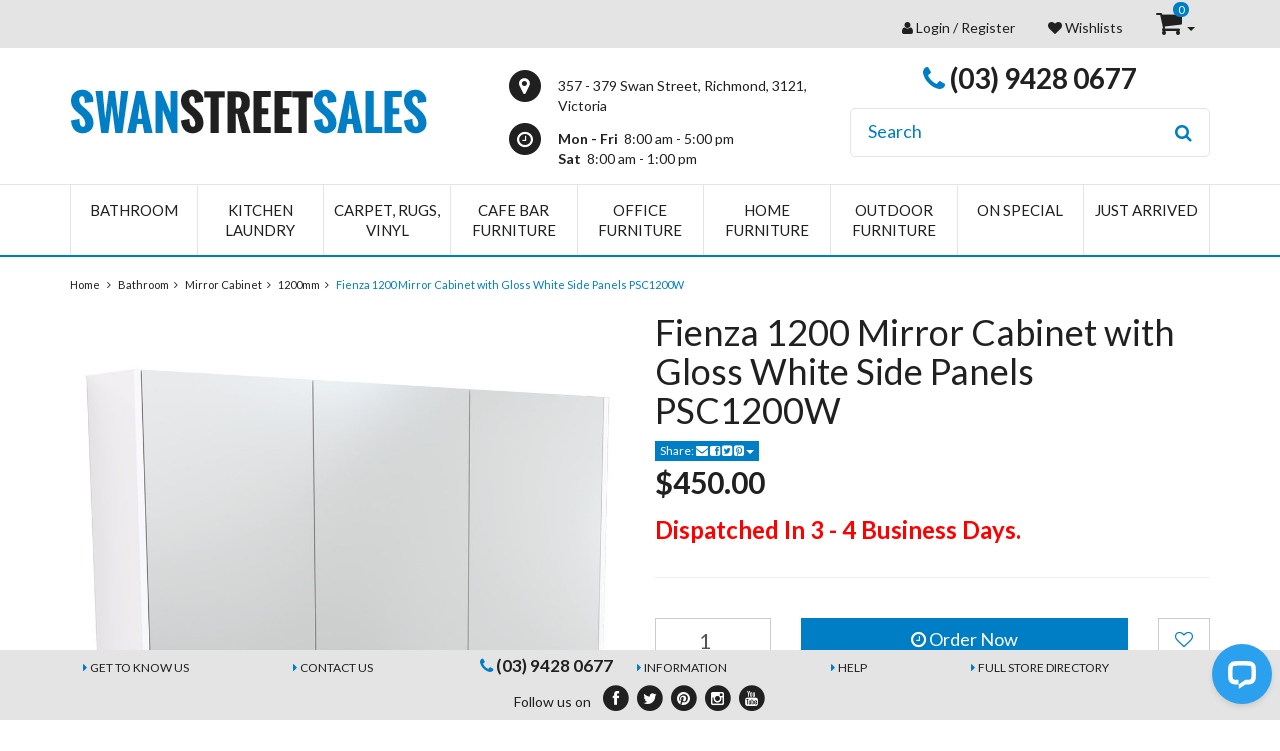

--- FILE ---
content_type: text/html; charset=utf-8
request_url: https://www.swanstreet.com.au/Fienza-1200-Mirror-Cabinet-with-Gloss-White-Side-Panels-PSC1200W~2572128
body_size: 75500
content:
<!DOCTYPE html>
<html lang="en">
<head>
<meta http-equiv="Content-Type" content="text/html; charset=utf-8"/>
<meta name="keywords" content="Fienza 1200 Mirror Cabinet with Gloss White Side Panels PSC1200W"/>
<meta name="description" content="Transform your bathroom with our exceptional range of mirrors and mirror cabinets. With a huge range of sizes, styles and finishes, there&#39;s something for every project."/>
<meta name="p:domain_verify" content="8426bafbd669499e72dcab4454de866d"/>
<meta name="viewport" content="width=device-width, initial-scale=1, maximum-scale=1"/>
<meta property="og:image" content="/assets/full/BA2389.jpg?20210908131954"/>
<meta property="og:title" content="Fienza 1200 Mirror Cabinet with Gloss White Side Panels PSC1200W"/>
<meta property="og:site_name" content="Swan Street Sales "/>
<meta name="google-site-verification" content="DCI_wpS-aOeONTT1JdVTJ-rx-vLM8YzLQ5WTM9rwS4E" />

<title>Fienza 1200 Mirror Cabinet with Gloss White Side Panels PSC1200W</title>
<link rel="canonical" href="/Fienza-1200-Mirror-Cabinet-with-Gloss-White-Side-Panels-PSC1200W~2572128"/>
<link rel="shortcut icon" href="https://www.swanstreet.com.au/assets/favicon_logo.png"/>
<link class="theme-selector" rel="stylesheet" type="text/css" href="/assets/themes/2025-06/css/app.css?1768178309" media="all"/>
<link rel="stylesheet" type="text/css" href="/assets/themes/2025-06/css/style.css?1768178309" media="all"/>
<link rel="stylesheet" type="text/css" href="/assets/themes/2025-06/plugins/fancybox/jquery.fancybox.css?1768178309"/>
<link href='https://fonts.googleapis.com/css?family=Lato:300,400,700,900' rel='stylesheet' type='text/css'>
<!--[if lte IE 8]>
	<script src="https://oss.maxcdn.com/libs/html5shiv/3.7.0/html5shiv.js"></script>
	<script src="https://oss.maxcdn.com/libs/respond.js/1.3.0/respond.min.js"></script>
<![endif]-->
<!--<script async src="https://pagead2.googlesyndication.com/pagead/js/adsbygoogle.js?client=ca-pub-5277405083344831" crossorigin="anonymous"></script>-->
<!-- Begin: Script 101 -->
<meta name="p:domain_verify" content="8426bafbd669499e72dcab4454de866d"/>
<meta name="msvalidate.01" content="1231FEF2559D3C9269BFEA8FC268FB08" />

<!-- End: Script 101 -->
<!-- Begin: Script 102 -->
<script src="https://analytics.ahrefs.com/analytics.js" data-key="ZqwoMBPeFWlwbPba9x8mdw" async></script>
<meta name="ahrefs-site-verification" content="adecb81c8eb66a6db2e03e666f896246545c8febf6c2d77692d8425c7c1b5ee2">

<script type="application/ld+json">
{
  "@context": "https://schema.org",
  "@type": "Product",
  "brand": "Fienza",
  "name": "Fienza 1200 Mirror Cabinet with Gloss White Side Panels PSC1200W",
  "description": "Customised with side panels, these mirror cabinets are designed to match your universal vanity cabinet.  Simply choose the size and style to suit your bathroom.  5mm thick, pencil edge glass mirrors  ",
  "image": "/assets/full/BA2389.jpg?20210908131954",
  "url": "https://www.swanstreet.com.au/Fienza-1200-Mirror-Cabinet-with-Gloss-White-Side-Panels-PSC1200W~2572128",
  "offers": {
    "@type": "Offer",
    "url": "https://www.swanstreet.com.au/Fienza-1200-Mirror-Cabinet-with-Gloss-White-Side-Panels-PSC1200W~2572128",
    "priceCurrency": "AUD",
    "price": "450.00",
    "availability": "https://schema.org/InStock"
  }
}
</script>

<!-- End: Script 102 -->
<!-- Begin: Script 106 -->
<!-- Pinterest Site verification -->
<meta name="p:domain_verify" content="8426bafbd669499e72dcab4454de866d"/>
<meta name="msvalidate.01" content="1231FEF2559D3C9269BFEA8FC268FB08" />
<!-- Start of LiveChat (www.livechatinc.com) code -->
<script>
    window.__lc = window.__lc || {};
    window.__lc.license = 12621636;
    ;(function(n,t,c){function i(n){return e._h?e._h.apply(null,n):e._q.push(n)}var e={_q:[],_h:null,_v:"2.0",on:function(){i(["on",c.call(arguments)])},once:function(){i(["once",c.call(arguments)])},off:function(){i(["off",c.call(arguments)])},get:function(){if(!e._h)throw new Error("[LiveChatWidget] You can't use getters before load.");return i(["get",c.call(arguments)])},call:function(){i(["call",c.call(arguments)])},init:function(){var n=t.createElement("script");n.async=!0,n.type="text/javascript",n.src="https://cdn.livechatinc.com/tracking.js",t.head.appendChild(n)}};!n.__lc.asyncInit&&e.init(),n.LiveChatWidget=n.LiveChatWidget||e}(window,document,[].slice))
</script>
<noscript><a href="https://www.livechatinc.com/chat-with/12621636/" rel="nofollow">Chat with us</a>, powered by <a href="https://www.livechatinc.com/?welcome" rel="noopener nofollow" target="_blank">LiveChat</a></noscript>
<!-- End of LiveChat code -->

<!-- End: Script 106 -->
<!-- Begin: Script 108 -->
<script type="text/javascript">
    (function(c,l,a,r,i,t,y){
        c[a]=c[a]||function(){(c[a].q=c[a].q||[]).push(arguments)};
        t=l.createElement(r);t.async=1;t.src="https://www.clarity.ms/tag/"+i;
        y=l.getElementsByTagName(r)[0];y.parentNode.insertBefore(t,y);
    })(window, document, "clarity", "script", "giiyup8cqm");
</script>

<script>
    (function(w,d,t,r,u)
    {
        var f,n,i;
        w[u]=w[u]||[],f=function()
        {
            var o={ti:"97032570", enableAutoSpaTracking: true};
            o.q=w[u],w[u]=new UET(o),w[u].push("pageLoad")
        },
        n=d.createElement(t),n.src=r,n.async=1,n.onload=n.onreadystatechange=function()
        {
            var s=this.readyState;
            s&&s!=="loaded"&&s!=="complete"||(f(),n.onload=n.onreadystatechange=null)
        },
        i=d.getElementsByTagName(t)[0],i.parentNode.insertBefore(n,i)
    })
    (window,document,"script","//bat.bing.com/bat.js","uetq");
</script>
<script>
   // Add this script right after your base UET tag code
   window.uetq = window.uetq || [];
   window.uetq.push('set', { 'pid': { 
      'em': 'bill_email', // Replace with the variable that holds the user's email address. 
      'ph': 'bill_phone', // Replace with the variable that holds the user's phone number. 
   } });
</script>
<script>
function uet_report_conversion() {
     window.uetq = window.uetq || [];
     window.uetq.push('event', 'purchase', {"revenue_value":,"currency":"AUD"});
}
</script>
<!-- End: Script 108 -->
<!-- Begin: Script 111 -->
<!-- Global site tag (gtag.js) - Google Analytics -->
<script async src="https://www.googletagmanager.com/gtag/js?id=G-T7YERMNGGR"></script>
<script>
  window.dataLayer = window.dataLayer || [];
  function gtag(){dataLayer.push(arguments);}
  gtag('js', new Date());
    gtag('config', 'G-T7YERMNGGR', {
      send_page_view: false
    });
</script>
<!-- End: Script 111 -->
<!-- Begin: Script 112 -->
<script
src="https://www.paypal.com/sdk/js?client-id=ASElQOU0PW0Hpg-dnccw8RhDh0w-UoSwAMYhvCQFMm0iar7N35mcWtUz1juaeyCCEOHW-LjqMOOryMi3&currency=AUD&components=messages"
data-namespace="PayPalSDK">
</script>
<!-- End: Script 112 -->


<script type="application/ld+json">
	[
		{
			"@context": "http://schema.org",
			"@type": "Organization",
			"url": "https://www.swanstreet.com.au",
			"contactPoint": [
				{
					"@type": "ContactPoint",
					"telephone": "+61 (03) 9428 0677",
					"contactType": "Customer Service"
				},
				{
					"@type": "ContactPoint",
					"telephone": "+61 (03) 9428 0677",
					"contactType": "Sales"
				}
			],
			"sameAs": [
				"http://www.facebook.com/swan.street"
				,"http://www.twitter.com/swan_street"
				,"https://www.youtube.com/@swan_street"
				,"http://www.instagram.com/swanstreetsales"
				,"http://www.Pinterest.com/swanstreetsales"
				],
			"name": "Swan Street Sales",
			"logo": "https://www.swanstreet.com.au/assets/website_logo.png"
		}
		,{"@context":"http://schema.org","@type":"SiteNavigationElement","url":"https://www.swanstreet.com.au/bathroom/","name":"Bathroom"},{"@context":"http://schema.org","@type":"SiteNavigationElement","url":"https://www.swanstreet.com.au/kitchen-laundry/","name":"Kitchen Laundry"},{"@context":"http://schema.org","@type":"SiteNavigationElement","url":"https://www.swanstreet.com.au/carpet-rugs-vinyl/","name":"Carpet, Rugs, Vinyl"},{"@context":"http://schema.org","@type":"SiteNavigationElement","url":"https://www.swanstreet.com.au/cafe-bar-furniture/","name":"Cafe Bar Furniture"},{"@context":"http://schema.org","@type":"SiteNavigationElement","url":"https://www.swanstreet.com.au/office-furniture/","name":"Office Furniture"},{"@context":"http://schema.org","@type":"SiteNavigationElement","url":"https://www.swanstreet.com.au/home-furniture/","name":"Home Furniture"},{"@context":"http://schema.org","@type":"SiteNavigationElement","url":"https://www.swanstreet.com.au/outdoor-furniture/","name":"Outdoor Furniture"},{"@context":"http://schema.org","@type":"SiteNavigationElement","url":"https://www.swanstreet.com.au/catalogues/","name":"Catalogues"},{"@context":"http://schema.org","@type":"SiteNavigationElement","url":"https://www.swanstreet.com.au/on-special/","name":"On Special"}
	]
</script>

<!-- Begin: Script 108 -->
<script>
window.uetq = window.uetq || [];
window.uetq.push('event', 'purchase', {"revenue_value":,"currency":"AUD"});
</script>

<script>
window.uetq = window.uetq || [];
window.uetq.push('event', 'purchase', {"revenue_value": - ,"currency":"AUD"});
</script>

<script>
window.uetq = window.uetq || [];
window.uetq.push('event', 'MSpurchase', {"revenue_value":,"currency":"AUD"});
</script>

<script>
window.uetq = window.uetq || [];
window.uetq.push('event', 'MSpurchase', {"revenue_value": - ,"currency":"AUD"});
</script>
<script type="text/javascript">
    (function(c,l,a,r,i,t,y){
        c[a]=c[a]||function(){(c[a].q=c[a].q||[]).push(arguments)};
        t=l.createElement(r);t.async=1;t.src="https://www.clarity.ms/tag/"+i;
        y=l.getElementsByTagName(r)[0];y.parentNode.insertBefore(t,y);
    })(window, document, "clarity", "script", "gz09jneian");
</script>
<!-- End: Script 108 -->

</head>
<body id="n_product">
<div class="top-nav hidden-xs">
	<div class="container">
    	<div class="row">
        	<div class="col-sm-12">
            	<ul class="list-inline text-right">
                	<li>
                    	<span nloader-content-id="k-kVS6Y-Dt7GlVtyV3j67GMZsadZDVykk8ZdnGaOIkQUq0z8Qd0lLPFBMLBm3zSBvCrT0Id00qo3BENLROMCDE" nloader-content="[base64]" nloader-data="[base64]"></span>
                    </li>
                    <li><a href="https://www.swanstreet.com.au/_myacct/wishlist"><i class="fa fa-heart"></i> Wishlists</a></li>
                    <li>
                    	<div id="header-cart" >
                        <a href="https://www.swanstreet.com.au/_mycart?tkn=cart&ts=1768866881448705" class="" id="cartcontentsheader">
                            <i class="fa fa-shopping-cart"></i> <span rel="a2c_item_count">0</span>
                        </a>
                        <a href="#" class="dropdown-toggle" data-toggle="dropdown"><span class="caret"></span></a>
                        <ul class="dropdown-menu">
                            <li class="box" id="neto-dropdown">
                                <div class="body padding" id="cartcontents"></div>
                                <div class="footer"></div>
                            </li>
                        </ul>
                        </div>
                    </li>
                </ul>
            </div>
        </div>
    </div>
</div>
<div class="container wrapper-header">
	<div class="row">
		<div class="col-xs-12 wrapper-mob-nav hidden-sm hidden-md hidden-lg">
			<ul>
				<li class="mob-menu-toggle">
					<a href="#" class="" data-toggle="collapse" data-target=".navbar-category-collapse"><span class="icon"><i class="fa fa-reorder"></i></span><br>
						</a>
				</li>
				<li class="mob-contact">
					<a href="tel:(03) 9428 0677"><span class="icon"><i class="fa fa-phone"></i></span><br></a>
				</li>
				<li class="mob-logo">
					<a href="https://www.swanstreet.com.au" title="Swan Street Sales">
						<img class="logo" src="/assets/website_logo.png" alt="Swan Street Sales"/>
					</a>
				</li>
				<li class="mob-account">
					<a href="/_myacct/"><span class="icon"><i class="fa fa-user"></i></span><br>
						</a>
				</li>
				<li class="mob-wishlist">
					<a href="https://www.swanstreet.com.au/_myacct/wishlist">
						<span class="icon"><i class="fa fa-heart-o" aria-hidden="true"></i></span>
					</a>
					</li>
				<li class="mob-cart">
					<a href="https://www.swanstreet.com.au/_mycart?tkn=cart&ts=1768866881904302">
						<span class="icon">
							<i class="fa fa-shopping-cart"></i>
							<span rel="a2c_item_count">0</span>
						</span>
						<br>
						</a>
				</li>
				
			</ul>
		</div>
		<style>
			.navbar-collapse .fa.fa-chevron-up {display:none;}
			.navbar-collapse .active .fa.fa-chevron-up {display:inline-block;}
			.navbar-collapse .active .fa.fa-chevron-down {display:none;}
		</style>
		<div class="navbar-collapse collapse navbar-category-collapse collapse-color 111">
			<ul class="visible-xs nav navbar-nav navbar-category">
					<li class="dropdown dropdown-hover">
								<a class="mob-drop" data-toggle="collapse" href="#mob-menu-97">Bathroom <span class="fa fa-chevron-down pull-right" style="margin-top:3px;"></span><span class="fa fa-chevron-up pull-right" style="margin-top:3px;"></span></a>
								<ul id="mob-menu-97" class="panel-collapse collapse collapse-menu second-menu">
										<li class="no-subcat">
								<a href="https://www.swanstreet.com.au/bathroom/packages/" class="nuhover dropdown-toggle" >Packages <span class="fa fa-chevron-right pull-right" style="margin-top:2px; margin-right:17px;"></span></a>
								</li><li class="dropdown dropdown-hover subcat">
								<a href="#">Accessories <span class="fa fa-chevron-down pull-right" style="margin-top:2px; margin-right:17px;"></span><span class="fa fa-chevron-up pull-right" style="margin-top:3px; margin-right:17px;"></span></a>
								<ul class="collapse-menu third-menu" style="display: none">
										<li class="no-subcat">
								<a href="https://www.swanstreet.com.au/bathroom/accessories/hand-dryer/" >Hand Dryer <span class="fa fa-chevron-right pull-right" style="margin-top:2px; margin-right:17px;"></span></a>
								</li><li class="no-subcat">
								<a href="https://www.swanstreet.com.au/bathroom/accessories/heated-towel-rail/" >Heated Towel Rail <span class="fa fa-chevron-right pull-right" style="margin-top:2px; margin-right:17px;"></span></a>
								</li><li class="no-subcat">
								<a href="https://www.swanstreet.com.au/bathroom/accessories/pop-up-waste/" >Pop Up / Plug & Waste <span class="fa fa-chevron-right pull-right" style="margin-top:2px; margin-right:17px;"></span></a>
								</li><li class="no-subcat">
								<a href="https://www.swanstreet.com.au/bathroom/accessories/shower-self/" >Shower Shelf <span class="fa fa-chevron-right pull-right" style="margin-top:2px; margin-right:17px;"></span></a>
								</li><li class="no-subcat">
								<a href="https://www.swanstreet.com.au/bathroom/accessories/soap-dispenser/" >Soap Dispenser <span class="fa fa-chevron-right pull-right" style="margin-top:2px; margin-right:17px;"></span></a>
								</li><li class="no-subcat">
								<a href="https://www.swanstreet.com.au/bathroom/accessories/soap-holders/" >Soap Holders <span class="fa fa-chevron-right pull-right" style="margin-top:2px; margin-right:17px;"></span></a>
								</li><li class="dropdown dropdown-hover subcat">
								<a href="#" class="nuhover dropdown-toggle">Spout <span class="fa fa-chevron-down pull-right" style="margin-top:2px; margin-right:17px;"></span><span class="fa fa-chevron-up pull-right" style="margin-top:3px; margin-right:17px;"></span></a>
								<ul class="collapse-menu third-menu" style="display: none">
										<li class=""> <a href="https://www.swanstreet.com.au/bathroom/accessories/spout/bath-spout/">Bath Spout</a></li><li class=""> <a href="https://www.swanstreet.com.au/bathroom/accessories/spout/basin-spout/">Basin Spout</a></li>
									</ul>
								</li><li class="no-subcat">
								<a href="https://www.swanstreet.com.au/bathroom/accessories/toilet-brush-set/" >Toilet Brush Set <span class="fa fa-chevron-right pull-right" style="margin-top:2px; margin-right:17px;"></span></a>
								</li><li class="no-subcat">
								<a href="https://www.swanstreet.com.au/bathroom/accessories/toilet-roll-holder/" >Toilet Roll Holder <span class="fa fa-chevron-right pull-right" style="margin-top:2px; margin-right:17px;"></span></a>
								</li><li class="no-subcat">
								<a href="https://www.swanstreet.com.au/bathroom/accessories/toothbrush-holder/" >Toothbrush Holder <span class="fa fa-chevron-right pull-right" style="margin-top:2px; margin-right:17px;"></span></a>
								</li><li class="dropdown dropdown-hover subcat">
								<a href="#" class="nuhover dropdown-toggle">Towel Rail <span class="fa fa-chevron-down pull-right" style="margin-top:2px; margin-right:17px;"></span><span class="fa fa-chevron-up pull-right" style="margin-top:3px; margin-right:17px;"></span></a>
								<ul class="collapse-menu third-menu" style="display: none">
										<li class=""> <a href="https://www.swanstreet.com.au/bathroom/accessories/towel-rail/hand-towel-holder/">Hand Towel Holder</a></li><li class=""> <a href="https://www.swanstreet.com.au/bathroom/accessories/towel-rail/single-towel-rail/">Single Towel Rail</a></li><li class=""> <a href="https://www.swanstreet.com.au/bathroom/accessories/towel-rail/double-towel-rail/">Double Towel Rail</a></li><li class=""> <a href="https://www.swanstreet.com.au/bathroom/accessories/towel-rail/non-heated-towel-ladder/">Non Heated Towel Ladder</a></li>
									</ul>
								</li><li class="no-subcat">
								<a href="https://www.swanstreet.com.au/bathroom/accessories/wall-hook/" >Wall Hook <span class="fa fa-chevron-right pull-right" style="margin-top:2px; margin-right:17px;"></span></a>
								</li><li class="no-subcat">
								<a href="https://www.swanstreet.com.au/bottle-trap/" >Bottle Trap <span class="fa fa-chevron-right pull-right" style="margin-top:2px; margin-right:17px;"></span></a>
								</li>
									</ul>
								</li><li class="dropdown dropdown-hover subcat">
								<a href="#">Bath & Spas <span class="fa fa-chevron-down pull-right" style="margin-top:2px; margin-right:17px;"></span><span class="fa fa-chevron-up pull-right" style="margin-top:3px; margin-right:17px;"></span></a>
								<ul class="collapse-menu third-menu" style="display: none">
										<li class="no-subcat">
								<a href="https://www.swanstreet.com.au/bathroom/bath-spas/back-to-wall-baths/" >Back To Wall Baths <span class="fa fa-chevron-right pull-right" style="margin-top:2px; margin-right:17px;"></span></a>
								</li><li class="no-subcat">
								<a href="https://www.swanstreet.com.au/bathroom/bath-spas/freestanding-baths/" >Freestanding Baths <span class="fa fa-chevron-right pull-right" style="margin-top:2px; margin-right:17px;"></span></a>
								</li><li class="no-subcat">
								<a href="https://www.swanstreet.com.au/bathroom/bath-spas/inset-baths/" >Inset Baths <span class="fa fa-chevron-right pull-right" style="margin-top:2px; margin-right:17px;"></span></a>
								</li><li class="no-subcat">
								<a href="https://www.swanstreet.com.au/bathroom/bath-spas/corner-baths/" >Corner Baths <span class="fa fa-chevron-right pull-right" style="margin-top:2px; margin-right:17px;"></span></a>
								</li><li class="no-subcat">
								<a href="https://www.swanstreet.com.au/bathroom/bath-spas/spas/" >Spas <span class="fa fa-chevron-right pull-right" style="margin-top:2px; margin-right:17px;"></span></a>
								</li>
									</ul>
								</li><li class="dropdown dropdown-hover subcat">
								<a href="#">Mixer <span class="fa fa-chevron-down pull-right" style="margin-top:2px; margin-right:17px;"></span><span class="fa fa-chevron-up pull-right" style="margin-top:3px; margin-right:17px;"></span></a>
								<ul class="collapse-menu third-menu" style="display: none">
										<li class="no-subcat">
								<a href="https://www.swanstreet.com.au/bathroom/mixer/basin-mixer/" >Basin Mixer <span class="fa fa-chevron-right pull-right" style="margin-top:2px; margin-right:17px;"></span></a>
								</li><li class="no-subcat">
								<a href="https://www.swanstreet.com.au/bathroom/mixer/vessel-mixer/" >Tall Basin Mixer <span class="fa fa-chevron-right pull-right" style="margin-top:2px; margin-right:17px;"></span></a>
								</li><li class="no-subcat">
								<a href="https://www.swanstreet.com.au/bathroom/mixer/wall-mixer/" >Wall Mixer <span class="fa fa-chevron-right pull-right" style="margin-top:2px; margin-right:17px;"></span></a>
								</li><li class="no-subcat">
								<a href="https://www.swanstreet.com.au/bathroom/mixer/wall-basin-set/" >Wall Basin Set <span class="fa fa-chevron-right pull-right" style="margin-top:2px; margin-right:17px;"></span></a>
								</li><li class="no-subcat">
								<a href="https://www.swanstreet.com.au/bathroom/mixer/wall-bath-set/" >Wall Bath Set <span class="fa fa-chevron-right pull-right" style="margin-top:2px; margin-right:17px;"></span></a>
								</li><li class="no-subcat">
								<a href="https://www.swanstreet.com.au/bathroom/mixer/diverter-mixer/" >Diverter Mixer <span class="fa fa-chevron-right pull-right" style="margin-top:2px; margin-right:17px;"></span></a>
								</li><li class="no-subcat">
								<a href="https://www.swanstreet.com.au/bathroom/mixer/sensor-taps/" >Sensor Taps <span class="fa fa-chevron-right pull-right" style="margin-top:2px; margin-right:17px;"></span></a>
								</li><li class="no-subcat">
								<a href="https://www.swanstreet.com.au/bathroom/mixer/floor-fillers/" >Floor Fillers <span class="fa fa-chevron-right pull-right" style="margin-top:2px; margin-right:17px;"></span></a>
								</li>
									</ul>
								</li><li class="dropdown dropdown-hover subcat">
								<a href="#">Shower Heads & Outlets <span class="fa fa-chevron-down pull-right" style="margin-top:2px; margin-right:17px;"></span><span class="fa fa-chevron-up pull-right" style="margin-top:3px; margin-right:17px;"></span></a>
								<ul class="collapse-menu third-menu" style="display: none">
										<li class="no-subcat">
								<a href="https://www.swanstreet.com.au/bathroom/shower/shower-head-rail/" >Rail Shower <span class="fa fa-chevron-right pull-right" style="margin-top:2px; margin-right:17px;"></span></a>
								</li><li class="no-subcat">
								<a href="https://www.swanstreet.com.au/bathroom/shower-heads-outlets/twin-shower/" >Twin Shower <span class="fa fa-chevron-right pull-right" style="margin-top:2px; margin-right:17px;"></span></a>
								</li><li class="no-subcat">
								<a href="https://www.swanstreet.com.au/bathroom/shower-heads-outlets/hand-showers/" >Hand Showers <span class="fa fa-chevron-right pull-right" style="margin-top:2px; margin-right:17px;"></span></a>
								</li><li class="no-subcat">
								<a href="https://www.swanstreet.com.au/bathroom/shower-heads-outlets/arm-rose/" >Arm & Rose <span class="fa fa-chevron-right pull-right" style="margin-top:2px; margin-right:17px;"></span></a>
								</li>
									</ul>
								</li><li class="dropdown dropdown-hover subcat">
								<a href="#">Toilets <span class="fa fa-chevron-down pull-right" style="margin-top:2px; margin-right:17px;"></span><span class="fa fa-chevron-up pull-right" style="margin-top:3px; margin-right:17px;"></span></a>
								<ul class="collapse-menu third-menu" style="display: none">
										<li class="no-subcat">
								<a href="https://www.swanstreet.com.au/bathroom/toilets/toilet-buttons/" >Toilet In-Wall Cistern + Buttons <span class="fa fa-chevron-right pull-right" style="margin-top:2px; margin-right:17px;"></span></a>
								</li><li class="no-subcat">
								<a href="https://www.swanstreet.com.au/bathroom/toilets/toilet-seats/" >Toilet Seats <span class="fa fa-chevron-right pull-right" style="margin-top:2px; margin-right:17px;"></span></a>
								</li><li class="no-subcat">
								<a href="https://www.swanstreet.com.au/bathroom/toilets/wall-hung/" >Wall Hung <span class="fa fa-chevron-right pull-right" style="margin-top:2px; margin-right:17px;"></span></a>
								</li><li class="no-subcat">
								<a href="https://www.swanstreet.com.au/bathroom/toilets/close-coupled/" >Close Coupled <span class="fa fa-chevron-right pull-right" style="margin-top:2px; margin-right:17px;"></span></a>
								</li><li class="no-subcat">
								<a href="https://www.swanstreet.com.au/bathroom/toilets/connector-toilets/" >Connector Toilets <span class="fa fa-chevron-right pull-right" style="margin-top:2px; margin-right:17px;"></span></a>
								</li><li class="no-subcat">
								<a href="https://www.swanstreet.com.au/bathroom/toilets/back-to-wall/" >Back to Wall <span class="fa fa-chevron-right pull-right" style="margin-top:2px; margin-right:17px;"></span></a>
								</li>
									</ul>
								</li><li class="no-subcat">
								<a href="https://www.swanstreet.com.au/Bathroom/mirrors/" class="nuhover dropdown-toggle" >Mirrors <span class="fa fa-chevron-right pull-right" style="margin-top:2px; margin-right:17px;"></span></a>
								</li><li class="dropdown dropdown-hover subcat">
								<a href="#">3 Piece Tapware <span class="fa fa-chevron-down pull-right" style="margin-top:2px; margin-right:17px;"></span><span class="fa fa-chevron-up pull-right" style="margin-top:3px; margin-right:17px;"></span></a>
								<ul class="collapse-menu third-menu" style="display: none">
										<li class="no-subcat">
								<a href="https://www.swanstreet.com.au/bathroom/3-piece-tapware/basin-set/" >Basin Set <span class="fa fa-chevron-right pull-right" style="margin-top:2px; margin-right:17px;"></span></a>
								</li><li class="no-subcat">
								<a href="https://www.swanstreet.com.au/bathroom/3-piece-tapware/bath-set/" >Bath Set <span class="fa fa-chevron-right pull-right" style="margin-top:2px; margin-right:17px;"></span></a>
								</li><li class="no-subcat">
								<a href="https://www.swanstreet.com.au/bathroom/3-piece-tapware/shower-set/" >Shower Set <span class="fa fa-chevron-right pull-right" style="margin-top:2px; margin-right:17px;"></span></a>
								</li><li class="no-subcat">
								<a href="https://www.swanstreet.com.au/bathroom/3-piece-tapware/wall-top-assemblies/" >Wall Top Assemblies <span class="fa fa-chevron-right pull-right" style="margin-top:2px; margin-right:17px;"></span></a>
								</li>
									</ul>
								</li><li class="dropdown dropdown-hover subcat">
								<a href="#">Shower System <span class="fa fa-chevron-down pull-right" style="margin-top:2px; margin-right:17px;"></span><span class="fa fa-chevron-up pull-right" style="margin-top:3px; margin-right:17px;"></span></a>
								<ul class="collapse-menu third-menu" style="display: none">
										<li class="no-subcat">
								<a href="https://www.swanstreet.com.au/bathroom/showers/shower-cubicle/" >Shower Cubicle <span class="fa fa-chevron-right pull-right" style="margin-top:2px; margin-right:17px;"></span></a>
								</li><li class="no-subcat">
								<a href="https://www.swanstreet.com.au/bathroom/showers/shower-base/" >Shower Base <span class="fa fa-chevron-right pull-right" style="margin-top:2px; margin-right:17px;"></span></a>
								</li><li class="no-subcat">
								<a href="https://www.swanstreet.com.au/bathroom/showers/shower-screen/" >Shower Screen <span class="fa fa-chevron-right pull-right" style="margin-top:2px; margin-right:17px;"></span></a>
								</li>
									</ul>
								</li><li class="dropdown dropdown-hover subcat">
								<a href="#">Mirror Cabinet <span class="fa fa-chevron-down pull-right" style="margin-top:2px; margin-right:17px;"></span><span class="fa fa-chevron-up pull-right" style="margin-top:3px; margin-right:17px;"></span></a>
								<ul class="collapse-menu third-menu" style="display: none">
										<li class="no-subcat">
								<a href="https://www.swanstreet.com.au/bathroom/mirror-cabinet/600mm/" >600mm <span class="fa fa-chevron-right pull-right" style="margin-top:2px; margin-right:17px;"></span></a>
								</li><li class="no-subcat">
								<a href="https://www.swanstreet.com.au/bathroom/mirror-cabinet/750mm/" >750mm <span class="fa fa-chevron-right pull-right" style="margin-top:2px; margin-right:17px;"></span></a>
								</li><li class="no-subcat">
								<a href="https://www.swanstreet.com.au/bathroom/mirror-cabinet/900mm/" >900mm <span class="fa fa-chevron-right pull-right" style="margin-top:2px; margin-right:17px;"></span></a>
								</li><li class="no-subcat">
								<a href="https://www.swanstreet.com.au/bathroom/mirror-cabinet/1200mm/" >1200mm <span class="fa fa-chevron-right pull-right" style="margin-top:2px; margin-right:17px;"></span></a>
								</li><li class="no-subcat">
								<a href="https://www.swanstreet.com.au/bathroom/mirror-cabinet/1500mm/" >1500mm <span class="fa fa-chevron-right pull-right" style="margin-top:2px; margin-right:17px;"></span></a>
								</li>
									</ul>
								</li><li class="dropdown dropdown-hover subcat">
								<a href="#">Vanity <span class="fa fa-chevron-down pull-right" style="margin-top:2px; margin-right:17px;"></span><span class="fa fa-chevron-up pull-right" style="margin-top:3px; margin-right:17px;"></span></a>
								<ul class="collapse-menu third-menu" style="display: none">
										<li class="no-subcat">
								<a href="https://www.swanstreet.com.au/bathroom/vanity/vanity-tops/" >Vanity Tops <span class="fa fa-chevron-right pull-right" style="margin-top:2px; margin-right:17px;"></span></a>
								</li><li class="no-subcat">
								<a href="https://www.swanstreet.com.au/bathroom/vanity/400mm-600mm/" >400mm - 600mm <span class="fa fa-chevron-right pull-right" style="margin-top:2px; margin-right:17px;"></span></a>
								</li><li class="dropdown dropdown-hover subcat">
								<a href="#" class="nuhover dropdown-toggle">750mm <span class="fa fa-chevron-down pull-right" style="margin-top:2px; margin-right:17px;"></span><span class="fa fa-chevron-up pull-right" style="margin-top:3px; margin-right:17px;"></span></a>
								<ul class="collapse-menu third-menu" style="display: none">
										<li class=""> <a href="https://www.swanstreet.com.au/bathroom/vanity/750mm/freestanding-750/">Freestanding - 750</a></li><li class=""> <a href="https://www.swanstreet.com.au/bathroom/vanity/750mm/wall-hung-750/">Wall Hung - 750</a></li>
									</ul>
								</li><li class="dropdown dropdown-hover subcat">
								<a href="#" class="nuhover dropdown-toggle">900mm <span class="fa fa-chevron-down pull-right" style="margin-top:2px; margin-right:17px;"></span><span class="fa fa-chevron-up pull-right" style="margin-top:3px; margin-right:17px;"></span></a>
								<ul class="collapse-menu third-menu" style="display: none">
										<li class=""> <a href="https://www.swanstreet.com.au/bathroom/vanity/900mm/freestanding-900/">Freestanding - 900</a></li><li class=""> <a href="https://www.swanstreet.com.au/bathroom/vanity/900mm/wall-hung-900/">Wall Hung - 900</a></li>
									</ul>
								</li><li class="dropdown dropdown-hover subcat">
								<a href="#" class="nuhover dropdown-toggle">1200mm <span class="fa fa-chevron-down pull-right" style="margin-top:2px; margin-right:17px;"></span><span class="fa fa-chevron-up pull-right" style="margin-top:3px; margin-right:17px;"></span></a>
								<ul class="collapse-menu third-menu" style="display: none">
										<li class=""> <a href="https://www.swanstreet.com.au/bathroom/vanity/1200mm/freestanding-1200/">Freestanding - 1200</a></li><li class=""> <a href="https://www.swanstreet.com.au/bathroom/vanity/1200mm/wall-hung-1200/">Wall Hung - 1200</a></li>
									</ul>
								</li><li class="dropdown dropdown-hover subcat">
								<a href="#" class="nuhover dropdown-toggle">1500mm <span class="fa fa-chevron-down pull-right" style="margin-top:2px; margin-right:17px;"></span><span class="fa fa-chevron-up pull-right" style="margin-top:3px; margin-right:17px;"></span></a>
								<ul class="collapse-menu third-menu" style="display: none">
										<li class=""> <a href="https://www.swanstreet.com.au/bathroom/vanity/1500mm/freestanding-1500/">Freestanding - 1500</a></li><li class=""> <a href="https://www.swanstreet.com.au/bathroom/vanity/1500mm/wall-hung-1500/">Wall Hung - 1500</a></li>
									</ul>
								</li><li class="no-subcat">
								<a href="https://www.swanstreet.com.au/bathroom/vanity/1800mm/" >1800mm <span class="fa fa-chevron-right pull-right" style="margin-top:2px; margin-right:17px;"></span></a>
								</li><li class="no-subcat">
								<a href="https://www.swanstreet.com.au/vanity-handles/" >Vanity Handles <span class="fa fa-chevron-right pull-right" style="margin-top:2px; margin-right:17px;"></span></a>
								</li>
									</ul>
								</li><li class="dropdown dropdown-hover subcat">
								<a href="#">Basin <span class="fa fa-chevron-down pull-right" style="margin-top:2px; margin-right:17px;"></span><span class="fa fa-chevron-up pull-right" style="margin-top:3px; margin-right:17px;"></span></a>
								<ul class="collapse-menu third-menu" style="display: none">
										<li class="no-subcat">
								<a href="https://www.swanstreet.com.au/bathroom/basin/semi-inset/" >Semi Inset <span class="fa fa-chevron-right pull-right" style="margin-top:2px; margin-right:17px;"></span></a>
								</li><li class="no-subcat">
								<a href="https://www.swanstreet.com.au/bathroom/basin/wall-hung/" >Wall Hung <span class="fa fa-chevron-right pull-right" style="margin-top:2px; margin-right:17px;"></span></a>
								</li><li class="no-subcat">
								<a href="https://www.swanstreet.com.au/bathroom/basin/above-counter/" >Above Counter <span class="fa fa-chevron-right pull-right" style="margin-top:2px; margin-right:17px;"></span></a>
								</li><li class="no-subcat">
								<a href="https://www.swanstreet.com.au/bathroom/basin/under-counter/" >Under Counter <span class="fa fa-chevron-right pull-right" style="margin-top:2px; margin-right:17px;"></span></a>
								</li><li class="no-subcat">
								<a href="https://www.swanstreet.com.au/bathroom/basin/semi-recessed/" >Semi Recessed <span class="fa fa-chevron-right pull-right" style="margin-top:2px; margin-right:17px;"></span></a>
								</li><li class="no-subcat">
								<a href="https://www.swanstreet.com.au/bathroom/basin/inset/" >Inset <span class="fa fa-chevron-right pull-right" style="margin-top:2px; margin-right:17px;"></span></a>
								</li>
									</ul>
								</li><li class="no-subcat">
								<a href="https://www.swanstreet.com.au/bathroom/ambulant/" class="nuhover dropdown-toggle" >Care Range <span class="fa fa-chevron-right pull-right" style="margin-top:2px; margin-right:17px;"></span></a>
								</li>
									</ul>
								</li>
							<li class="dropdown dropdown-hover">
								<a class="mob-drop" data-toggle="collapse" href="#mob-menu-98">Kitchen Laundry <span class="fa fa-chevron-down pull-right" style="margin-top:3px;"></span><span class="fa fa-chevron-up pull-right" style="margin-top:3px;"></span></a>
								<ul id="mob-menu-98" class="panel-collapse collapse collapse-menu second-menu">
										<li class="no-subcat">
								<a href="https://www.swanstreet.com.au/kitchen-laundry/packages/" class="nuhover dropdown-toggle" >Packages <span class="fa fa-chevron-right pull-right" style="margin-top:2px; margin-right:17px;"></span></a>
								</li><li class="no-subcat">
								<a href="https://www.swanstreet.com.au/kitchen-laundry/accessories/" class="nuhover dropdown-toggle" >Accessories <span class="fa fa-chevron-right pull-right" style="margin-top:2px; margin-right:17px;"></span></a>
								</li><li class="dropdown dropdown-hover subcat">
								<a href="#">Sinks <span class="fa fa-chevron-down pull-right" style="margin-top:2px; margin-right:17px;"></span><span class="fa fa-chevron-up pull-right" style="margin-top:3px; margin-right:17px;"></span></a>
								<ul class="collapse-menu third-menu" style="display: none">
										<li class="no-subcat">
								<a href="https://www.swanstreet.com.au/kitchen-laundry/sinks/laundry-sink/" >Laundry Sink <span class="fa fa-chevron-right pull-right" style="margin-top:2px; margin-right:17px;"></span></a>
								</li><li class="no-subcat">
								<a href="https://www.swanstreet.com.au/kitchen-laundry/sinks/kitchen-sink/" >Kitchen Sink <span class="fa fa-chevron-right pull-right" style="margin-top:2px; margin-right:17px;"></span></a>
								</li><li class="no-subcat">
								<a href="https://www.swanstreet.com.au/kitchen-laundry/sinks/cafe-bar-sinks/" >Cafe Bar Sinks <span class="fa fa-chevron-right pull-right" style="margin-top:2px; margin-right:17px;"></span></a>
								</li>
									</ul>
								</li><li class="no-subcat">
								<a href="https://www.swanstreet.com.au/kitchen-laundry/taps/" class="nuhover dropdown-toggle" >Mixer Taps <span class="fa fa-chevron-right pull-right" style="margin-top:2px; margin-right:17px;"></span></a>
								</li><li class="no-subcat">
								<a href="https://www.swanstreet.com.au/kitchen-laundry/appliances/" class="nuhover dropdown-toggle" >Kitchen Appliances <span class="fa fa-chevron-right pull-right" style="margin-top:2px; margin-right:17px;"></span></a>
								</li><li class="no-subcat">
								<a href="https://www.swanstreet.com.au/kitchen-laundry/Laundry-Tapware/" class="nuhover dropdown-toggle" >Laundry Tapware <span class="fa fa-chevron-right pull-right" style="margin-top:2px; margin-right:17px;"></span></a>
								</li><li class="no-subcat">
								<a href="https://www.swanstreet.com.au/kitchen-laundry/water-filter-system/" class="nuhover dropdown-toggle" >Water Filter System <span class="fa fa-chevron-right pull-right" style="margin-top:2px; margin-right:17px;"></span></a>
								</li><li class="no-subcat">
								<a href="https://www.swanstreet.com.au/kitchen-laundry/laundry-trough/" class="nuhover dropdown-toggle" >Laundry Trough  <span class="fa fa-chevron-right pull-right" style="margin-top:2px; margin-right:17px;"></span></a>
								</li><li class="no-subcat">
								<a href="https://www.swanstreet.com.au/kitchen-laundry/laundry-cabinet/" class="nuhover dropdown-toggle" >Laundry Storage & Cupboards <span class="fa fa-chevron-right pull-right" style="margin-top:2px; margin-right:17px;"></span></a>
								</li>
									</ul>
								</li>
							<li class="dropdown dropdown-hover">
								<a class="mob-drop" data-toggle="collapse" href="#mob-menu-96">Carpet, Rugs, Vinyl <span class="fa fa-chevron-down pull-right" style="margin-top:3px;"></span><span class="fa fa-chevron-up pull-right" style="margin-top:3px;"></span></a>
								<ul id="mob-menu-96" class="panel-collapse collapse collapse-menu second-menu">
										<li class="no-subcat">
								<a href="https://www.swanstreet.com.au/carpet-rugs-vinyl/carpet/" class="nuhover dropdown-toggle" >Carpet <span class="fa fa-chevron-right pull-right" style="margin-top:2px; margin-right:17px;"></span></a>
								</li><li class="no-subcat">
								<a href="https://www.swanstreet.com.au/carpet-rugs-vinyl/underlay/" class="nuhover dropdown-toggle" >Underlay <span class="fa fa-chevron-right pull-right" style="margin-top:2px; margin-right:17px;"></span></a>
								</li><li class="dropdown dropdown-hover subcat">
								<a href="#">Rugs In Store Stock <span class="fa fa-chevron-down pull-right" style="margin-top:2px; margin-right:17px;"></span><span class="fa fa-chevron-up pull-right" style="margin-top:3px; margin-right:17px;"></span></a>
								<ul class="collapse-menu third-menu" style="display: none">
										<li class="no-subcat">
								<a href="https://www.swanstreet.com.au/carpet-rugs-vinyl/rugs-in-store-stock/modern/" >Modern <span class="fa fa-chevron-right pull-right" style="margin-top:2px; margin-right:17px;"></span></a>
								</li><li class="no-subcat">
								<a href="https://www.swanstreet.com.au/carpet-rugs-vinyl/rugs-in-store-stock/outdoor/" >Outdoor <span class="fa fa-chevron-right pull-right" style="margin-top:2px; margin-right:17px;"></span></a>
								</li><li class="no-subcat">
								<a href="https://www.swanstreet.com.au/carpet-rugs-vinyl/rugs-in-store-stock/traditional/" >Traditional <span class="fa fa-chevron-right pull-right" style="margin-top:2px; margin-right:17px;"></span></a>
								</li><li class="no-subcat">
								<a href="https://www.swanstreet.com.au/carpet-rugs-vinyl/rugs-in-store-stock/transitional/" >Transitional <span class="fa fa-chevron-right pull-right" style="margin-top:2px; margin-right:17px;"></span></a>
								</li><li class="no-subcat">
								<a href="https://www.swanstreet.com.au/carpet-rugs-vinyl/rugs-in-store-stock/shag/" >Shag <span class="fa fa-chevron-right pull-right" style="margin-top:2px; margin-right:17px;"></span></a>
								</li><li class="no-subcat">
								<a href="https://www.swanstreet.com.au/carpet-rugs-vinyl/rugs-in-store-stock/jute/" >Jute <span class="fa fa-chevron-right pull-right" style="margin-top:2px; margin-right:17px;"></span></a>
								</li>
									</ul>
								</li><li class="no-subcat">
								<a href="https://www.swanstreet.com.au/carpet-rugs-vinyl/hall-runners/" class="nuhover dropdown-toggle" >Hall Runners <span class="fa fa-chevron-right pull-right" style="margin-top:2px; margin-right:17px;"></span></a>
								</li><li class="no-subcat">
								<a href="https://www.swanstreet.com.au/carpet-rugs-vinyl/kids-rugs/" class="nuhover dropdown-toggle" >Kids Rugs <span class="fa fa-chevron-right pull-right" style="margin-top:2px; margin-right:17px;"></span></a>
								</li><li class="no-subcat">
								<a href="https://www.swanstreet.com.au/carpet-rugs-vinyl/mats/" class="nuhover dropdown-toggle" >Mats <span class="fa fa-chevron-right pull-right" style="margin-top:2px; margin-right:17px;"></span></a>
								</li><li class="dropdown dropdown-hover subcat">
								<a href="#">Outdoor Carpet <span class="fa fa-chevron-down pull-right" style="margin-top:2px; margin-right:17px;"></span><span class="fa fa-chevron-up pull-right" style="margin-top:3px; margin-right:17px;"></span></a>
								<ul class="collapse-menu third-menu" style="display: none">
										<li class="no-subcat">
								<a href="https://www.swanstreet.com.au/carpet-rugs-vinyl/outdoor-carpet/outdoor-carpet/" >Outdoor Carpet <span class="fa fa-chevron-right pull-right" style="margin-top:2px; margin-right:17px;"></span></a>
								</li><li class="no-subcat">
								<a href="https://www.swanstreet.com.au/carpet-rugs-vinyl/outdoor-carpet/marine-boat-carpet/" >Marine Boat Carpet <span class="fa fa-chevron-right pull-right" style="margin-top:2px; margin-right:17px;"></span></a>
								</li>
									</ul>
								</li><li class="no-subcat">
								<a href="https://www.swanstreet.com.au/carpet-rugs-vinyl/timber-flooring/" class="nuhover dropdown-toggle" >Timber Flooring <span class="fa fa-chevron-right pull-right" style="margin-top:2px; margin-right:17px;"></span></a>
								</li><li class="no-subcat">
								<a href="https://www.swanstreet.com.au/carpet-rugs-vinyl/flooring-adhesive-accessories/" class="nuhover dropdown-toggle" >Flooring Adhesive & Accessories <span class="fa fa-chevron-right pull-right" style="margin-top:2px; margin-right:17px;"></span></a>
								</li><li class="no-subcat">
								<a href="https://www.swanstreet.com.au/carpet-rugs-vinyl/vinyl-flooring/" class="nuhover dropdown-toggle" >Vinyl Flooring <span class="fa fa-chevron-right pull-right" style="margin-top:2px; margin-right:17px;"></span></a>
								</li><li class="dropdown dropdown-hover subcat">
								<a href="#">Rugs Online Only <span class="fa fa-chevron-down pull-right" style="margin-top:2px; margin-right:17px;"></span><span class="fa fa-chevron-up pull-right" style="margin-top:3px; margin-right:17px;"></span></a>
								<ul class="collapse-menu third-menu" style="display: none">
										<li class="no-subcat">
								<a href="https://www.swanstreet.com.au/carpet-rugs-vinyl/rugs/online-only/contemporary/" >Contemporary <span class="fa fa-chevron-right pull-right" style="margin-top:2px; margin-right:17px;"></span></a>
								</li><li class="no-subcat">
								<a href="https://www.swanstreet.com.au/cowhide/" >Cowhide <span class="fa fa-chevron-right pull-right" style="margin-top:2px; margin-right:17px;"></span></a>
								</li><li class="no-subcat">
								<a href="https://www.swanstreet.com.au/carpet-rugs-vinyl/rugs/online-only/designer/" >Designer <span class="fa fa-chevron-right pull-right" style="margin-top:2px; margin-right:17px;"></span></a>
								</li><li class="no-subcat">
								<a href="https://www.swanstreet.com.au/carpet-rugs-vinyl/rugs/online-only/jute/" >Jute <span class="fa fa-chevron-right pull-right" style="margin-top:2px; margin-right:17px;"></span></a>
								</li><li class="no-subcat">
								<a href="https://www.swanstreet.com.au/carpet-rugs-vinyl/rugs/online-only/kids-rug/" >Kids Rug <span class="fa fa-chevron-right pull-right" style="margin-top:2px; margin-right:17px;"></span></a>
								</li><li class="no-subcat">
								<a href="https://www.swanstreet.com.au/carpet-rugs-vinyl/rugs/online-only/modern/" >Modern <span class="fa fa-chevron-right pull-right" style="margin-top:2px; margin-right:17px;"></span></a>
								</li><li class="no-subcat">
								<a href="https://www.swanstreet.com.au/carpet-rugs-vinyl/rugs/online-only/outdoor/" >Outdoor <span class="fa fa-chevron-right pull-right" style="margin-top:2px; margin-right:17px;"></span></a>
								</li><li class="no-subcat">
								<a href="https://www.swanstreet.com.au/carpet-rugs-vinyl/rugs/online-only/shag-rug/" >Shag Rug <span class="fa fa-chevron-right pull-right" style="margin-top:2px; margin-right:17px;"></span></a>
								</li><li class="no-subcat">
								<a href="https://www.swanstreet.com.au/carpet-rugs-vinyl/rugs/online-only/sisal/" >Sisal <span class="fa fa-chevron-right pull-right" style="margin-top:2px; margin-right:17px;"></span></a>
								</li><li class="no-subcat">
								<a href="https://www.swanstreet.com.au/carpet-rugs-vinyl/rugs/online-only/traditional/" >Traditional <span class="fa fa-chevron-right pull-right" style="margin-top:2px; margin-right:17px;"></span></a>
								</li><li class="no-subcat">
								<a href="https://www.swanstreet.com.au/carpet-rugs-vinyl/rugs/online-only/transitional/" >Transitional <span class="fa fa-chevron-right pull-right" style="margin-top:2px; margin-right:17px;"></span></a>
								</li>
									</ul>
								</li>
									</ul>
								</li>
							<li class="dropdown dropdown-hover">
								<a class="mob-drop" data-toggle="collapse" href="#mob-menu-61">Cafe Bar Furniture <span class="fa fa-chevron-down pull-right" style="margin-top:3px;"></span><span class="fa fa-chevron-up pull-right" style="margin-top:3px;"></span></a>
								<ul id="mob-menu-61" class="panel-collapse collapse collapse-menu second-menu">
										<li class="no-subcat">
								<a href="https://www.swanstreet.com.au/cafe-bar-furniture/bar-stools/" class="nuhover dropdown-toggle" >Bar Stools <span class="fa fa-chevron-right pull-right" style="margin-top:2px; margin-right:17px;"></span></a>
								</li><li class="no-subcat">
								<a href="https://www.swanstreet.com.au/cafe-bar-furniture/chairs/" class="nuhover dropdown-toggle" >Chairs <span class="fa fa-chevron-right pull-right" style="margin-top:2px; margin-right:17px;"></span></a>
								</li><li class="no-subcat">
								<a href="https://www.swanstreet.com.au/cafe-bar-furniture/glassware/" class="nuhover dropdown-toggle" >Glassware <span class="fa fa-chevron-right pull-right" style="margin-top:2px; margin-right:17px;"></span></a>
								</li><li class="no-subcat">
								<a href="https://www.swanstreet.com.au/cafe-bar-furniture/outdoor-furniture/" class="nuhover dropdown-toggle" >Outdoor Furniture <span class="fa fa-chevron-right pull-right" style="margin-top:2px; margin-right:17px;"></span></a>
								</li><li class="dropdown dropdown-hover subcat">
								<a href="#">Tables <span class="fa fa-chevron-down pull-right" style="margin-top:2px; margin-right:17px;"></span><span class="fa fa-chevron-up pull-right" style="margin-top:3px; margin-right:17px;"></span></a>
								<ul class="collapse-menu third-menu" style="display: none">
										<li class="no-subcat">
								<a href="https://www.swanstreet.com.au/cafe-bar-furniture/tables/table-base/" >Table Base <span class="fa fa-chevron-right pull-right" style="margin-top:2px; margin-right:17px;"></span></a>
								</li><li class="no-subcat">
								<a href="https://www.swanstreet.com.au/cafe-bar-furniture/tables/table-tops/" >Table Tops <span class="fa fa-chevron-right pull-right" style="margin-top:2px; margin-right:17px;"></span></a>
								</li>
									</ul>
								</li>
									</ul>
								</li>
							<li class="dropdown dropdown-hover">
								<a class="mob-drop" data-toggle="collapse" href="#mob-menu-63">Office Furniture <span class="fa fa-chevron-down pull-right" style="margin-top:3px;"></span><span class="fa fa-chevron-up pull-right" style="margin-top:3px;"></span></a>
								<ul id="mob-menu-63" class="panel-collapse collapse collapse-menu second-menu">
										<li class="dropdown dropdown-hover subcat">
								<a href="#">Desks <span class="fa fa-chevron-down pull-right" style="margin-top:2px; margin-right:17px;"></span><span class="fa fa-chevron-up pull-right" style="margin-top:3px; margin-right:17px;"></span></a>
								<ul class="collapse-menu third-menu" style="display: none">
										<li class="no-subcat">
								<a href="https://www.swanstreet.com.au/office-furniture/desks/student-desk/" >Student Desk <span class="fa fa-chevron-right pull-right" style="margin-top:2px; margin-right:17px;"></span></a>
								</li><li class="no-subcat">
								<a href="https://www.swanstreet.com.au/office-furniture/desks/office-desk/" >Office Desk <span class="fa fa-chevron-right pull-right" style="margin-top:2px; margin-right:17px;"></span></a>
								</li><li class="no-subcat">
								<a href="https://www.swanstreet.com.au/office-furniture/desks/reception-desk/" >Reception Desk <span class="fa fa-chevron-right pull-right" style="margin-top:2px; margin-right:17px;"></span></a>
								</li><li class="no-subcat">
								<a href="https://www.swanstreet.com.au/office-furniture/desks/workstation/" >Workstation <span class="fa fa-chevron-right pull-right" style="margin-top:2px; margin-right:17px;"></span></a>
								</li><li class="no-subcat">
								<a href="https://www.swanstreet.com.au/office-furniture/desks/sit-stand-desks/" >Sit Stand Desks <span class="fa fa-chevron-right pull-right" style="margin-top:2px; margin-right:17px;"></span></a>
								</li>
									</ul>
								</li><li class="dropdown dropdown-hover subcat">
								<a href="#">Chairs <span class="fa fa-chevron-down pull-right" style="margin-top:2px; margin-right:17px;"></span><span class="fa fa-chevron-up pull-right" style="margin-top:3px; margin-right:17px;"></span></a>
								<ul class="collapse-menu third-menu" style="display: none">
										<li class="no-subcat">
								<a href="https://www.swanstreet.com.au/office-furniture/chairs/desk-chair/" >Desk Chair <span class="fa fa-chevron-right pull-right" style="margin-top:2px; margin-right:17px;"></span></a>
								</li><li class="no-subcat">
								<a href="https://www.swanstreet.com.au/office-furniture/chairs/visitor-chair/" >Visitor Chair <span class="fa fa-chevron-right pull-right" style="margin-top:2px; margin-right:17px;"></span></a>
								</li><li class="no-subcat">
								<a href="https://www.swanstreet.com.au/office-furniture/chairs/classroom-seating/" >Classroom Seating <span class="fa fa-chevron-right pull-right" style="margin-top:2px; margin-right:17px;"></span></a>
								</li>
									</ul>
								</li><li class="dropdown dropdown-hover subcat">
								<a href="#">Bookcase, Shelving <span class="fa fa-chevron-down pull-right" style="margin-top:2px; margin-right:17px;"></span><span class="fa fa-chevron-up pull-right" style="margin-top:3px; margin-right:17px;"></span></a>
								<ul class="collapse-menu third-menu" style="display: none">
										<li class="no-subcat">
								<a href="https://www.swanstreet.com.au/office-furniture/bookcase-shelving/bookcase-shelving/" >Bookcase, Shelving <span class="fa fa-chevron-right pull-right" style="margin-top:2px; margin-right:17px;"></span></a>
								</li><li class="no-subcat">
								<a href="https://www.swanstreet.com.au/office-furniture/bookcase-shelving/stationery-cabinet/" >Stationery Cabinet <span class="fa fa-chevron-right pull-right" style="margin-top:2px; margin-right:17px;"></span></a>
								</li>
									</ul>
								</li><li class="no-subcat">
								<a href="https://www.swanstreet.com.au/office-furniture/filing-cabinets/" class="nuhover dropdown-toggle" >Filing Cabinets <span class="fa fa-chevron-right pull-right" style="margin-top:2px; margin-right:17px;"></span></a>
								</li><li class="no-subcat">
								<a href="https://www.swanstreet.com.au/office-furniture/office-table/" class="nuhover dropdown-toggle" >Meeting Tables <span class="fa fa-chevron-right pull-right" style="margin-top:2px; margin-right:17px;"></span></a>
								</li><li class="no-subcat">
								<a href="https://www.swanstreet.com.au/office-furniture/accessories/" class="nuhover dropdown-toggle" >Accessories <span class="fa fa-chevron-right pull-right" style="margin-top:2px; margin-right:17px;"></span></a>
								</li><li class="no-subcat">
								<a href="https://www.swanstreet.com.au/office-furniture/accessories/partitions/" class="nuhover dropdown-toggle" >Partitions <span class="fa fa-chevron-right pull-right" style="margin-top:2px; margin-right:17px;"></span></a>
								</li><li class="no-subcat">
								<a href="https://www.swanstreet.com.au/office-furniture/accessories/whiteboard-cork-board/" class="nuhover dropdown-toggle" >Whiteboard, Cork Board <span class="fa fa-chevron-right pull-right" style="margin-top:2px; margin-right:17px;"></span></a>
								</li><li class="no-subcat">
								<a href="https://www.swanstreet.com.au/office-furniture/filing-cabinets/mobile-pedestals/" class="nuhover dropdown-toggle" >Mobile Pedestals <span class="fa fa-chevron-right pull-right" style="margin-top:2px; margin-right:17px;"></span></a>
								</li><li class="no-subcat">
								<a href="https://www.swanstreet.com.au/Electrical/" class="nuhover dropdown-toggle" >Electrical <span class="fa fa-chevron-right pull-right" style="margin-top:2px; margin-right:17px;"></span></a>
								</li><li class="no-subcat">
								<a href="https://www.swanstreet.com.au/office-furniture/bookcase-shelving/metal-lockers/" class="nuhover dropdown-toggle" >Metal Lockers <span class="fa fa-chevron-right pull-right" style="margin-top:2px; margin-right:17px;"></span></a>
								</li>
									</ul>
								</li>
							<li class="dropdown dropdown-hover">
								<a class="mob-drop" data-toggle="collapse" href="#mob-menu-64">Home Furniture <span class="fa fa-chevron-down pull-right" style="margin-top:3px;"></span><span class="fa fa-chevron-up pull-right" style="margin-top:3px;"></span></a>
								<ul id="mob-menu-64" class="panel-collapse collapse collapse-menu second-menu">
										<li class="no-subcat">
								<a href="https://www.swanstreet.com.au/home-furniture/chest-of-drawers-wardrobes/" class="nuhover dropdown-toggle" >Chest of Drawers & Wardrobes <span class="fa fa-chevron-right pull-right" style="margin-top:2px; margin-right:17px;"></span></a>
								</li><li class="no-subcat">
								<a href="https://www.swanstreet.com.au/home-furniture/kitchen-island/" class="nuhover dropdown-toggle" >Kitchen Island <span class="fa fa-chevron-right pull-right" style="margin-top:2px; margin-right:17px;"></span></a>
								</li><li class="no-subcat">
								<a href="https://www.swanstreet.com.au/home-furniture/beds/" class="nuhover dropdown-toggle" >Beds <span class="fa fa-chevron-right pull-right" style="margin-top:2px; margin-right:17px;"></span></a>
								</li><li class="no-subcat">
								<a href="https://www.swanstreet.com.au/home-furniture/hat-and-coat-stand/" class="nuhover dropdown-toggle" >Hat and Coat Stand <span class="fa fa-chevron-right pull-right" style="margin-top:2px; margin-right:17px;"></span></a>
								</li><li class="no-subcat">
								<a href="https://www.swanstreet.com.au/home-furniture/bookcase/" class="nuhover dropdown-toggle" >Bookcase <span class="fa fa-chevron-right pull-right" style="margin-top:2px; margin-right:17px;"></span></a>
								</li><li class="dropdown dropdown-hover subcat">
								<a href="#">Dining Room <span class="fa fa-chevron-down pull-right" style="margin-top:2px; margin-right:17px;"></span><span class="fa fa-chevron-up pull-right" style="margin-top:3px; margin-right:17px;"></span></a>
								<ul class="collapse-menu third-menu" style="display: none">
										<li class="no-subcat">
								<a href="https://www.swanstreet.com.au/home-furniture/dining-room/dining-chairs/" >Dining Chairs <span class="fa fa-chevron-right pull-right" style="margin-top:2px; margin-right:17px;"></span></a>
								</li><li class="no-subcat">
								<a href="https://www.swanstreet.com.au/home-furniture/dining-room/dining-table/" >Dining Table <span class="fa fa-chevron-right pull-right" style="margin-top:2px; margin-right:17px;"></span></a>
								</li>
									</ul>
								</li><li class="no-subcat">
								<a href="https://www.swanstreet.com.au/home-furniture/kitchen-bar-stools/" class="nuhover dropdown-toggle" >Kitchen Bar Stools <span class="fa fa-chevron-right pull-right" style="margin-top:2px; margin-right:17px;"></span></a>
								</li><li class="no-subcat">
								<a href="https://www.swanstreet.com.au/home-furniture/living-room/tv-unit/" class="nuhover dropdown-toggle" >TV Unit <span class="fa fa-chevron-right pull-right" style="margin-top:2px; margin-right:17px;"></span></a>
								</li><li class="no-subcat">
								<a href="https://www.swanstreet.com.au/home-furniture/living-room/sofa/" class="nuhover dropdown-toggle" >Sofa <span class="fa fa-chevron-right pull-right" style="margin-top:2px; margin-right:17px;"></span></a>
								</li><li class="no-subcat">
								<a href="https://www.swanstreet.com.au/home-furniture/fireplace-tools/" class="nuhover dropdown-toggle" >Fireplace Tools <span class="fa fa-chevron-right pull-right" style="margin-top:2px; margin-right:17px;"></span></a>
								</li><li class="no-subcat">
								<a href="https://www.swanstreet.com.au/lighting" class="nuhover dropdown-toggle" >Lighting <span class="fa fa-chevron-right pull-right" style="margin-top:2px; margin-right:17px;"></span></a>
								</li><li class="no-subcat">
								<a href="https://www.swanstreet.com.au/home-furniture/homewares/" class="nuhover dropdown-toggle" >Homewares <span class="fa fa-chevron-right pull-right" style="margin-top:2px; margin-right:17px;"></span></a>
								</li><li class="no-subcat">
								<a href="https://www.swanstreet.com.au/home-furniture/living-room/coffee-hall-lamp-tables/" class="nuhover dropdown-toggle" >Coffee Hall Lamp Tables <span class="fa fa-chevron-right pull-right" style="margin-top:2px; margin-right:17px;"></span></a>
								</li>
									</ul>
								</li>
							<li class="dropdown dropdown-hover">
								<a class="mob-drop" data-toggle="collapse" href="#mob-menu-62">Outdoor Furniture <span class="fa fa-chevron-down pull-right" style="margin-top:3px;"></span><span class="fa fa-chevron-up pull-right" style="margin-top:3px;"></span></a>
								<ul id="mob-menu-62" class="panel-collapse collapse collapse-menu second-menu">
										<li class="no-subcat">
								<a href="https://www.swanstreet.com.au/outdoor-furniture/outdoor-tables/" class="nuhover dropdown-toggle" >Outdoor Tables <span class="fa fa-chevron-right pull-right" style="margin-top:2px; margin-right:17px;"></span></a>
								</li><li class="no-subcat">
								<a href="https://www.swanstreet.com.au/outdoor-furniture/outdoor-setting/" class="nuhover dropdown-toggle" >Outdoor Setting <span class="fa fa-chevron-right pull-right" style="margin-top:2px; margin-right:17px;"></span></a>
								</li><li class="no-subcat">
								<a href="https://www.swanstreet.com.au/outdoor-furniture/outdoor-chairs/" class="nuhover dropdown-toggle" >Outdoor Chairs <span class="fa fa-chevron-right pull-right" style="margin-top:2px; margin-right:17px;"></span></a>
								</li><li class="no-subcat">
								<a href="https://www.swanstreet.com.au/outdoor-furniture/outdoor-stools/" class="nuhover dropdown-toggle" >Outdoor Stools <span class="fa fa-chevron-right pull-right" style="margin-top:2px; margin-right:17px;"></span></a>
								</li><li class="no-subcat">
								<a href="https://www.swanstreet.com.au/outdoor-furniture/umbrella/" class="nuhover dropdown-toggle" >Umbrella <span class="fa fa-chevron-right pull-right" style="margin-top:2px; margin-right:17px;"></span></a>
								</li>
									</ul>
								</li>
							<li>
								<a href="/page/just-landed/">Just Arrived <span class="fa fa-chevron-right pull-right" style="margin-top:3px;"></span></a>
							</li>
						<li class="">
								<a href="https://www.swanstreet.com.au/on-special/">On Special <span class="fa fa-chevron-right pull-right" style="margin-top:3px;"></span></a>
								</li>
							
					<li>
						<a href="https://www.swanstreet.com.au/page/just-landed/">Just Arrived <span class="fa fa-chevron-right pull-right" style="margin-top:3px;"></span></a>
					</li>
			</ul>
		</div>
		<div class="col-xs-12 col-sm-4 wrapper-logo hidden-xs">
			<a style="position:relative; z-index:15;" href="https://www.swanstreet.com.au" title="Swan Street Sales">
				<img class="logo" src="/assets/website_logo.png" alt="Swan Street Sales"/>
			</a>
		</div>
		<div class="hidden-xs col-sm-4 bdestails-container">
        	<ul>
            	<li class="row">
                	<div class="col-md-2 col-sm-2">
                    	<span class="fa-stack fa-lg">
                              <i class="fa fa-circle fa-stack-2x"></i>
                              <i class="fa fa-map-marker fa-stack-1x fa-inverse"></i>
						</span>
                    </div>
                    <div class="col-md-10 col-sm-10">
                    	357 - 379 Swan Street, Richmond, 3121, Victoria
                    </div>
                </li>
                <li class="row">
                	<div class="col-md-2 col-sm-2">
                    	<span class="fa-stack fa-lg">
                              <i class="fa fa-circle fa-stack-2x"></i>
                              <i class="fa fa-clock-o fa-stack-1x fa-inverse"></i>
						</span>
                    </div>
                    <div class="col-md-10 col-sm-10">
                    	<strong>Mon - Fri</strong>&nbsp;&nbsp;8:00 am - 5:00 pm<br>
						<strong>Sat</strong>&nbsp;&nbsp;8:00 am - 1:00 pm
                    </div>
                </li>
            </ul>

		</div>
		<div class="visible-xs col-xs-12">
			<div class="header-search">
                    <form class="form-inline" name="productsearch" method="get" action="/">
                        <input type="hidden" name="rf" value="kw"/>
                        <div class="input-group">
                            <input class="form-control ajax_search" value="" id="name_search" autocomplete="off" name="kw" placeholder="Search" type="search"/>
                            <span class="input-group-btn">
                                <button type="submit" value="Search" class="btn btn-loads btn-default" data-loading-text="<i class='fa fa-spinner fa-spin' style='font-size: 14px'></i>"><i class="fa fa-search"></i></button>
                            </span>
                        </div>
                    </form>
			</div>
		</div>
		<div class="col-sm-4 text-center hidden-xs">
        	<div class="clearfix head-number hidden-xs "><a href="tel:(03) 9428 0677"><i class="fa fa-phone"></i> (03) 9428 0677</a></div>
            <div class="clearfix"></div>
            <div class="header-search">
                    <form class="form-inline" name="productsearch" method="get" action="/">
                        <input type="hidden" name="rf" value="kw"/>
                        <div class="input-group">
                            <input class="form-control ajax_search" value="" id="name_search" autocomplete="off" name="kw" placeholder="Search" type="search"/>
                            <span class="input-group-btn">
                                <button type="submit" value="Search" class="btn btn-loads btn-default" data-loading-text="<i class='fa fa-spinner fa-spin' style='font-size: 14px'></i>"><i class="fa fa-search"></i></button>
                            </span>
                        </div>
                    </form>
			</div>
		</div>
	</div>
</div>
<div class="main-nav">
	<div class="container">
	<div class="row">
    	<div class="col-xs-12 hidden">

                     <div class="header-search">
					<form class="navbar-form visible-xs" name="productsearch" method="get" action="/">
						<input type="hidden" name="rf" value="kw" />
						<div class="input-group">
							<input class="form-control ajax_search" value="" autocomplete="off" name="kw" type="search"/>
							<span class="input-group-btn">
								<button type="submit" value="Search" class="btn btn-loads btn-default" data-loading-text="<i class='fa fa-spinner fa-spin' style='font-size: 14px'></i>"><i class="fa fa-search"></i></button>
							</span>
						</div>
					</form>
                    </div>
        </div>
		<div class="col-xs-12 hidden-xs">
			<div class="navbar">
				<div class="navbar-header">
					<ul class="navigation-list list-inline visible-xs">
						<li><a href="#" class="" data-toggle="collapse" data-target=".navbar-category-collapse"><span class="icon"><i class="fa fa-reorder"></i></span><br>
						Menu</a></li>
						<li><a href="/products"><span class="icon"><i class="fa fa-gift"></i></span><br>
						Products</a></li>
						<li><a href="https://www.swanstreet.com.au/_mycart?tkn=cart&ts=1768866881483936"><span class="icon"><i class="fa fa-shopping-cart"></i></span><br>
						Cart (<span rel="a2c_item_count">0</span>)</a></li>
						<li><a href="/_myacct/"><span class="icon"><i class="fa fa-user"></i></span><br>
						Account</a></li>
					</ul>
				</div>
				
				<div class="navbar-collapse collapse navbar-responsive-collapse">
					<ul class="nav navbar-nav">
							<li class="dropdown dropdown-hover"> <a href="https://www.swanstreet.com.au/bathroom/" class="dropdown-toggle">Bathroom </a>
										<ul class="dropdown-menu">
												<li class=""> <a href="https://www.swanstreet.com.au/bathroom/packages/">Packages</a>
										
									</li><li class="dropdown dropdown-hover"> <a href="https://www.swanstreet.com.au/bathroom/accessories/">Accessories</a>
										<ul class="dropdown-menu dropdown-menu-horizontal">
												<li class=""> <a href="https://www.swanstreet.com.au/bathroom/accessories/hand-dryer/">Hand Dryer</a>
										
									</li><li class=""> <a href="https://www.swanstreet.com.au/bathroom/accessories/heated-towel-rail/">Heated Towel Rail</a>
										
									</li><li class=""> <a href="https://www.swanstreet.com.au/bathroom/accessories/pop-up-waste/">Pop Up / Plug & Waste</a>
										
									</li><li class=""> <a href="https://www.swanstreet.com.au/bathroom/accessories/shower-self/">Shower Shelf</a>
										
									</li><li class=""> <a href="https://www.swanstreet.com.au/bathroom/accessories/soap-dispenser/">Soap Dispenser</a>
										
									</li><li class=""> <a href="https://www.swanstreet.com.au/bathroom/accessories/soap-holders/">Soap Holders</a>
										
									</li><li class=""> <a href="https://www.swanstreet.com.au/bathroom/accessories/spout/">Spout</a>
										
									</li><li class=""> <a href="https://www.swanstreet.com.au/bathroom/accessories/toilet-brush-set/">Toilet Brush Set</a>
										
									</li><li class=""> <a href="https://www.swanstreet.com.au/bathroom/accessories/toilet-roll-holder/">Toilet Roll Holder</a>
										
									</li><li class=""> <a href="https://www.swanstreet.com.au/bathroom/accessories/toothbrush-holder/">Toothbrush Holder</a>
										
									</li><li class=""> <a href="https://www.swanstreet.com.au/bathroom/accessories/towel-rail/">Towel Rail</a>
										
									</li><li class=""> <a href="https://www.swanstreet.com.au/bathroom/accessories/wall-hook/">Wall Hook</a>
										
									</li><li class=""> <a href="https://www.swanstreet.com.au/bottle-trap/">Bottle Trap</a>
										
									</li>
											</ul>
									</li><li class="dropdown dropdown-hover"> <a href="https://www.swanstreet.com.au/bathroom/bath-spas/">Bath & Spas</a>
										<ul class="dropdown-menu dropdown-menu-horizontal">
												<li class=""> <a href="https://www.swanstreet.com.au/bathroom/bath-spas/back-to-wall-baths/">Back To Wall Baths</a>
										
									</li><li class=""> <a href="https://www.swanstreet.com.au/bathroom/bath-spas/freestanding-baths/">Freestanding Baths</a>
										
									</li><li class=""> <a href="https://www.swanstreet.com.au/bathroom/bath-spas/inset-baths/">Inset Baths</a>
										
									</li><li class=""> <a href="https://www.swanstreet.com.au/bathroom/bath-spas/corner-baths/">Corner Baths</a>
										
									</li><li class=""> <a href="https://www.swanstreet.com.au/bathroom/bath-spas/spas/">Spas</a>
										
									</li>
											</ul>
									</li><li class="dropdown dropdown-hover"> <a href="https://www.swanstreet.com.au/bathroom/bathroom-taps/">Mixer</a>
										<ul class="dropdown-menu dropdown-menu-horizontal">
												<li class=""> <a href="https://www.swanstreet.com.au/bathroom/mixer/basin-mixer/">Basin Mixer</a>
										
									</li><li class=""> <a href="https://www.swanstreet.com.au/bathroom/mixer/vessel-mixer/">Tall Basin Mixer</a>
										
									</li><li class=""> <a href="https://www.swanstreet.com.au/bathroom/mixer/wall-mixer/">Wall Mixer</a>
										
									</li><li class=""> <a href="https://www.swanstreet.com.au/bathroom/mixer/wall-basin-set/">Wall Basin Set</a>
										
									</li><li class=""> <a href="https://www.swanstreet.com.au/bathroom/mixer/wall-bath-set/">Wall Bath Set</a>
										
									</li><li class=""> <a href="https://www.swanstreet.com.au/bathroom/mixer/diverter-mixer/">Diverter Mixer</a>
										
									</li><li class=""> <a href="https://www.swanstreet.com.au/bathroom/mixer/sensor-taps/">Sensor Taps</a>
										
									</li><li class=""> <a href="https://www.swanstreet.com.au/bathroom/mixer/floor-fillers/">Floor Fillers</a>
										
									</li>
											</ul>
									</li><li class="dropdown dropdown-hover"> <a href="https://www.swanstreet.com.au/bathroom/showers/">Shower Heads & Outlets</a>
										<ul class="dropdown-menu dropdown-menu-horizontal">
												<li class=""> <a href="https://www.swanstreet.com.au/bathroom/shower/shower-head-rail/">Rail Shower</a>
										
									</li><li class=""> <a href="https://www.swanstreet.com.au/bathroom/shower-heads-outlets/twin-shower/">Twin Shower</a>
										
									</li><li class=""> <a href="https://www.swanstreet.com.au/bathroom/shower-heads-outlets/hand-showers/">Hand Showers</a>
										
									</li><li class=""> <a href="https://www.swanstreet.com.au/bathroom/shower-heads-outlets/arm-rose/">Arm & Rose</a>
										
									</li>
											</ul>
									</li><li class="dropdown dropdown-hover"> <a href="https://www.swanstreet.com.au/bathroom/toilets/">Toilets</a>
										<ul class="dropdown-menu dropdown-menu-horizontal">
												<li class=""> <a href="https://www.swanstreet.com.au/bathroom/toilets/toilet-buttons/">Toilet In-Wall Cistern + Buttons</a>
										
									</li><li class=""> <a href="https://www.swanstreet.com.au/bathroom/toilets/toilet-seats/">Toilet Seats</a>
										
									</li><li class=""> <a href="https://www.swanstreet.com.au/bathroom/toilets/wall-hung/">Wall Hung</a>
										
									</li><li class=""> <a href="https://www.swanstreet.com.au/bathroom/toilets/close-coupled/">Close Coupled</a>
										
									</li><li class=""> <a href="https://www.swanstreet.com.au/bathroom/toilets/connector-toilets/">Connector Toilets</a>
										
									</li><li class=""> <a href="https://www.swanstreet.com.au/bathroom/toilets/back-to-wall/">Back to Wall</a>
										
									</li>
											</ul>
									</li><li class=""> <a href="https://www.swanstreet.com.au/Bathroom/mirrors/">Mirrors</a>
										
									</li><li class="dropdown dropdown-hover"> <a href="https://www.swanstreet.com.au/bathroom/3-piece-tapware/">3 Piece Tapware</a>
										<ul class="dropdown-menu dropdown-menu-horizontal">
												<li class=""> <a href="https://www.swanstreet.com.au/bathroom/3-piece-tapware/basin-set/">Basin Set</a>
										
									</li><li class=""> <a href="https://www.swanstreet.com.au/bathroom/3-piece-tapware/bath-set/">Bath Set</a>
										
									</li><li class=""> <a href="https://www.swanstreet.com.au/bathroom/3-piece-tapware/shower-set/">Shower Set</a>
										
									</li><li class=""> <a href="https://www.swanstreet.com.au/bathroom/3-piece-tapware/wall-top-assemblies/">Wall Top Assemblies</a>
										
									</li>
											</ul>
									</li><li class="dropdown dropdown-hover"> <a href="https://www.swanstreet.com.au/bathroom/shower-system/">Shower System</a>
										<ul class="dropdown-menu dropdown-menu-horizontal">
												<li class=""> <a href="https://www.swanstreet.com.au/bathroom/showers/shower-cubicle/">Shower Cubicle</a>
										
									</li><li class=""> <a href="https://www.swanstreet.com.au/bathroom/showers/shower-base/">Shower Base</a>
										
									</li><li class=""> <a href="https://www.swanstreet.com.au/bathroom/showers/shower-screen/">Shower Screen</a>
										
									</li>
											</ul>
									</li><li class="dropdown dropdown-hover"> <a href="https://www.swanstreet.com.au/bathroom/mirror-cabinet/">Mirror Cabinet</a>
										<ul class="dropdown-menu dropdown-menu-horizontal">
												<li class=""> <a href="https://www.swanstreet.com.au/bathroom/mirror-cabinet/600mm/">600mm</a>
										
									</li><li class=""> <a href="https://www.swanstreet.com.au/bathroom/mirror-cabinet/750mm/">750mm</a>
										
									</li><li class=""> <a href="https://www.swanstreet.com.au/bathroom/mirror-cabinet/900mm/">900mm</a>
										
									</li><li class=""> <a href="https://www.swanstreet.com.au/bathroom/mirror-cabinet/1200mm/">1200mm</a>
										
									</li><li class=""> <a href="https://www.swanstreet.com.au/bathroom/mirror-cabinet/1500mm/">1500mm</a>
										
									</li>
											</ul>
									</li><li class="dropdown dropdown-hover"> <a href="https://www.swanstreet.com.au/bathroom/vanity/">Vanity</a>
										<ul class="dropdown-menu dropdown-menu-horizontal">
												<li class=""> <a href="https://www.swanstreet.com.au/bathroom/vanity/vanity-tops/">Vanity Tops</a>
										
									</li><li class=""> <a href="https://www.swanstreet.com.au/bathroom/vanity/400mm-600mm/">400mm - 600mm</a>
										
									</li><li class=""> <a href="https://www.swanstreet.com.au/bathroom/vanity/750mm/">750mm</a>
										
									</li><li class=""> <a href="https://www.swanstreet.com.au/bathroom/vanity/900mm/">900mm</a>
										
									</li><li class=""> <a href="https://www.swanstreet.com.au/bathroom/vanity/1200mm/">1200mm</a>
										
									</li><li class=""> <a href="https://www.swanstreet.com.au/bathroom/vanity/1500mm/">1500mm</a>
										
									</li><li class=""> <a href="https://www.swanstreet.com.au/bathroom/vanity/1800mm/">1800mm</a>
										
									</li><li class=""> <a href="https://www.swanstreet.com.au/vanity-handles/">Vanity Handles</a>
										
									</li>
											</ul>
									</li><li class="dropdown dropdown-hover"> <a href="https://www.swanstreet.com.au/bathroom/basin/">Basin</a>
										<ul class="dropdown-menu dropdown-menu-horizontal">
												<li class=""> <a href="https://www.swanstreet.com.au/bathroom/basin/semi-inset/">Semi Inset</a>
										
									</li><li class=""> <a href="https://www.swanstreet.com.au/bathroom/basin/wall-hung/">Wall Hung</a>
										
									</li><li class=""> <a href="https://www.swanstreet.com.au/bathroom/basin/above-counter/">Above Counter</a>
										
									</li><li class=""> <a href="https://www.swanstreet.com.au/bathroom/basin/under-counter/">Under Counter</a>
										
									</li><li class=""> <a href="https://www.swanstreet.com.au/bathroom/basin/semi-recessed/">Semi Recessed</a>
										
									</li><li class=""> <a href="https://www.swanstreet.com.au/bathroom/basin/inset/">Inset</a>
										
									</li>
											</ul>
									</li><li class=""> <a href="https://www.swanstreet.com.au/bathroom/ambulant/">Care Range</a>
										
									</li>
											</ul>
									</li><li class="dropdown dropdown-hover"> <a href="https://www.swanstreet.com.au/kitchen-laundry/" class="dropdown-toggle">Kitchen Laundry </a>
										<ul class="dropdown-menu">
												<li class=""> <a href="https://www.swanstreet.com.au/kitchen-laundry/packages/">Packages</a>
										
									</li><li class=""> <a href="https://www.swanstreet.com.au/kitchen-laundry/accessories/">Accessories</a>
										
									</li><li class="dropdown dropdown-hover"> <a href="https://www.swanstreet.com.au/kitchen-laundry/sinks/">Sinks</a>
										<ul class="dropdown-menu dropdown-menu-horizontal">
												<li class=""> <a href="https://www.swanstreet.com.au/kitchen-laundry/sinks/laundry-sink/">Laundry Sink</a>
										
									</li><li class=""> <a href="https://www.swanstreet.com.au/kitchen-laundry/sinks/kitchen-sink/">Kitchen Sink</a>
										
									</li><li class=""> <a href="https://www.swanstreet.com.au/kitchen-laundry/sinks/cafe-bar-sinks/">Cafe Bar Sinks</a>
										
									</li>
											</ul>
									</li><li class=""> <a href="https://www.swanstreet.com.au/kitchen-laundry/taps/">Mixer Taps</a>
										
									</li><li class=""> <a href="https://www.swanstreet.com.au/kitchen-laundry/appliances/">Kitchen Appliances</a>
										
									</li><li class=""> <a href="https://www.swanstreet.com.au/kitchen-laundry/Laundry-Tapware/">Laundry Tapware</a>
										
									</li><li class=""> <a href="https://www.swanstreet.com.au/kitchen-laundry/water-filter-system/">Water Filter System</a>
										
									</li><li class=""> <a href="https://www.swanstreet.com.au/kitchen-laundry/laundry-trough/">Laundry Trough </a>
										
									</li><li class=""> <a href="https://www.swanstreet.com.au/kitchen-laundry/laundry-cabinet/">Laundry Storage & Cupboards</a>
										
									</li>
											</ul>
									</li><li class="dropdown dropdown-hover"> <a href="https://www.swanstreet.com.au/carpet-rugs-vinyl/" class="dropdown-toggle">Carpet, Rugs, Vinyl </a>
										<ul class="dropdown-menu">
												<li class=""> <a href="https://www.swanstreet.com.au/carpet-rugs-vinyl/carpet/">Carpet</a>
										
									</li><li class=""> <a href="https://www.swanstreet.com.au/carpet-rugs-vinyl/underlay/">Underlay</a>
										
									</li><li class="dropdown dropdown-hover"> <a href="https://www.swanstreet.com.au/carpet-rugs-vinyl/rugs/in-store/">Rugs In Store Stock</a>
										<ul class="dropdown-menu dropdown-menu-horizontal">
												<li class=""> <a href="https://www.swanstreet.com.au/carpet-rugs-vinyl/rugs-in-store-stock/modern/">Modern</a>
										
									</li><li class=""> <a href="https://www.swanstreet.com.au/carpet-rugs-vinyl/rugs-in-store-stock/outdoor/">Outdoor</a>
										
									</li><li class=""> <a href="https://www.swanstreet.com.au/carpet-rugs-vinyl/rugs-in-store-stock/traditional/">Traditional</a>
										
									</li><li class=""> <a href="https://www.swanstreet.com.au/carpet-rugs-vinyl/rugs-in-store-stock/transitional/">Transitional</a>
										
									</li><li class=""> <a href="https://www.swanstreet.com.au/carpet-rugs-vinyl/rugs-in-store-stock/shag/">Shag</a>
										
									</li><li class=""> <a href="https://www.swanstreet.com.au/carpet-rugs-vinyl/rugs-in-store-stock/jute/">Jute</a>
										
									</li>
											</ul>
									</li><li class=""> <a href="https://www.swanstreet.com.au/carpet-rugs-vinyl/hall-runners/">Hall Runners</a>
										
									</li><li class=""> <a href="https://www.swanstreet.com.au/carpet-rugs-vinyl/kids-rugs/">Kids Rugs</a>
										
									</li><li class=""> <a href="https://www.swanstreet.com.au/carpet-rugs-vinyl/mats/">Mats</a>
										
									</li><li class="dropdown dropdown-hover"> <a href="https://www.swanstreet.com.au/carpet-rugs-vinyl/outdoor-carpet/">Outdoor Carpet</a>
										<ul class="dropdown-menu dropdown-menu-horizontal">
												<li class=""> <a href="https://www.swanstreet.com.au/carpet-rugs-vinyl/outdoor-carpet/outdoor-carpet/">Outdoor Carpet</a>
										
									</li><li class=""> <a href="https://www.swanstreet.com.au/carpet-rugs-vinyl/outdoor-carpet/marine-boat-carpet/">Marine Boat Carpet</a>
										
									</li>
											</ul>
									</li><li class=""> <a href="https://www.swanstreet.com.au/carpet-rugs-vinyl/timber-flooring/">Timber Flooring</a>
										
									</li><li class=""> <a href="https://www.swanstreet.com.au/carpet-rugs-vinyl/flooring-adhesive-accessories/">Flooring Adhesive & Accessories</a>
										
									</li><li class=""> <a href="https://www.swanstreet.com.au/carpet-rugs-vinyl/vinyl-flooring/">Vinyl Flooring</a>
										
									</li><li class="dropdown dropdown-hover"> <a href="https://www.swanstreet.com.au/carpet-rugs-vinyl/rugs/only-online/">Rugs Online Only</a>
										<ul class="dropdown-menu dropdown-menu-horizontal">
												<li class=""> <a href="https://www.swanstreet.com.au/carpet-rugs-vinyl/rugs/online-only/contemporary/">Contemporary</a>
										
									</li><li class=""> <a href="https://www.swanstreet.com.au/cowhide/">Cowhide</a>
										
									</li><li class=""> <a href="https://www.swanstreet.com.au/carpet-rugs-vinyl/rugs/online-only/designer/">Designer</a>
										
									</li><li class=""> <a href="https://www.swanstreet.com.au/carpet-rugs-vinyl/rugs/online-only/jute/">Jute</a>
										
									</li><li class=""> <a href="https://www.swanstreet.com.au/carpet-rugs-vinyl/rugs/online-only/kids-rug/">Kids Rug</a>
										
									</li><li class=""> <a href="https://www.swanstreet.com.au/carpet-rugs-vinyl/rugs/online-only/modern/">Modern</a>
										
									</li><li class=""> <a href="https://www.swanstreet.com.au/carpet-rugs-vinyl/rugs/online-only/outdoor/">Outdoor</a>
										
									</li><li class=""> <a href="https://www.swanstreet.com.au/carpet-rugs-vinyl/rugs/online-only/shag-rug/">Shag Rug</a>
										
									</li><li class=""> <a href="https://www.swanstreet.com.au/carpet-rugs-vinyl/rugs/online-only/sisal/">Sisal</a>
										
									</li><li class=""> <a href="https://www.swanstreet.com.au/carpet-rugs-vinyl/rugs/online-only/traditional/">Traditional</a>
										
									</li><li class=""> <a href="https://www.swanstreet.com.au/carpet-rugs-vinyl/rugs/online-only/transitional/">Transitional</a>
										
									</li>
											</ul>
									</li>
											</ul>
									</li><li class="dropdown dropdown-hover"> <a href="https://www.swanstreet.com.au/cafe-bar-furniture/" class="dropdown-toggle">Cafe Bar Furniture </a>
										<ul class="dropdown-menu">
												<li class=""> <a href="https://www.swanstreet.com.au/cafe-bar-furniture/bar-stools/">Bar Stools</a>
										
									</li><li class=""> <a href="https://www.swanstreet.com.au/cafe-bar-furniture/chairs/">Chairs</a>
										
									</li><li class=""> <a href="https://www.swanstreet.com.au/cafe-bar-furniture/glassware/">Glassware</a>
										
									</li><li class=""> <a href="https://www.swanstreet.com.au/cafe-bar-furniture/outdoor-furniture/">Outdoor Furniture</a>
										
									</li><li class="dropdown dropdown-hover"> <a href="https://www.swanstreet.com.au/cafe-bar-furniture/tables/">Tables</a>
										<ul class="dropdown-menu dropdown-menu-horizontal">
												<li class=""> <a href="https://www.swanstreet.com.au/cafe-bar-furniture/tables/table-base/">Table Base</a>
										
									</li><li class=""> <a href="https://www.swanstreet.com.au/cafe-bar-furniture/tables/table-tops/">Table Tops</a>
										
									</li>
											</ul>
									</li>
											</ul>
									</li><li class="dropdown dropdown-hover"> <a href="https://www.swanstreet.com.au/office-furniture/" class="dropdown-toggle">Office Furniture </a>
										<ul class="dropdown-menu">
												<li class="dropdown dropdown-hover"> <a href="https://www.swanstreet.com.au/office-furniture/desks/">Desks</a>
										<ul class="dropdown-menu dropdown-menu-horizontal">
												<li class=""> <a href="https://www.swanstreet.com.au/office-furniture/desks/student-desk/">Student Desk</a>
										
									</li><li class=""> <a href="https://www.swanstreet.com.au/office-furniture/desks/office-desk/">Office Desk</a>
										
									</li><li class=""> <a href="https://www.swanstreet.com.au/office-furniture/desks/reception-desk/">Reception Desk</a>
										
									</li><li class=""> <a href="https://www.swanstreet.com.au/office-furniture/desks/workstation/">Workstation</a>
										
									</li><li class=""> <a href="https://www.swanstreet.com.au/office-furniture/desks/sit-stand-desks/">Sit Stand Desks</a>
										
									</li>
											</ul>
									</li><li class="dropdown dropdown-hover"> <a href="https://www.swanstreet.com.au/office-furniture/chairs/">Chairs</a>
										<ul class="dropdown-menu dropdown-menu-horizontal">
												<li class=""> <a href="https://www.swanstreet.com.au/office-furniture/chairs/desk-chair/">Desk Chair</a>
										
									</li><li class=""> <a href="https://www.swanstreet.com.au/office-furniture/chairs/visitor-chair/">Visitor Chair</a>
										
									</li><li class=""> <a href="https://www.swanstreet.com.au/office-furniture/chairs/classroom-seating/">Classroom Seating</a>
										
									</li>
											</ul>
									</li><li class="dropdown dropdown-hover"> <a href="https://www.swanstreet.com.au/office-furniture/bookcase-shelving/">Bookcase, Shelving</a>
										<ul class="dropdown-menu dropdown-menu-horizontal">
												<li class=""> <a href="https://www.swanstreet.com.au/office-furniture/bookcase-shelving/bookcase-shelving/">Bookcase, Shelving</a>
										
									</li><li class=""> <a href="https://www.swanstreet.com.au/office-furniture/bookcase-shelving/stationery-cabinet/">Stationery Cabinet</a>
										
									</li>
											</ul>
									</li><li class=""> <a href="https://www.swanstreet.com.au/office-furniture/filing-cabinets/">Filing Cabinets</a>
										
									</li><li class=""> <a href="https://www.swanstreet.com.au/office-furniture/office-table/">Meeting Tables</a>
										
									</li><li class=""> <a href="https://www.swanstreet.com.au/office-furniture/accessories/">Accessories</a>
										
									</li><li class=""> <a href="https://www.swanstreet.com.au/office-furniture/accessories/partitions/">Partitions</a>
										
									</li><li class=""> <a href="https://www.swanstreet.com.au/office-furniture/accessories/whiteboard-cork-board/">Whiteboard, Cork Board</a>
										
									</li><li class=""> <a href="https://www.swanstreet.com.au/office-furniture/filing-cabinets/mobile-pedestals/">Mobile Pedestals</a>
										
									</li><li class=""> <a href="https://www.swanstreet.com.au/Electrical/">Electrical</a>
										
									</li><li class=""> <a href="https://www.swanstreet.com.au/office-furniture/bookcase-shelving/metal-lockers/">Metal Lockers</a>
										
									</li>
											</ul>
									</li><li class="dropdown dropdown-hover"> <a href="https://www.swanstreet.com.au/home-furniture/" class="dropdown-toggle">Home Furniture </a>
										<ul class="dropdown-menu">
												<li class=""> <a href="https://www.swanstreet.com.au/home-furniture/chest-of-drawers-wardrobes/">Chest of Drawers & Wardrobes</a>
										
									</li><li class=""> <a href="https://www.swanstreet.com.au/home-furniture/kitchen-island/">Kitchen Island</a>
										
									</li><li class=""> <a href="https://www.swanstreet.com.au/home-furniture/beds/">Beds</a>
										
									</li><li class=""> <a href="https://www.swanstreet.com.au/home-furniture/hat-and-coat-stand/">Hat and Coat Stand</a>
										
									</li><li class=""> <a href="https://www.swanstreet.com.au/home-furniture/bookcase/">Bookcase</a>
										
									</li><li class="dropdown dropdown-hover"> <a href="https://www.swanstreet.com.au/home-furniture/dining-room/">Dining Room</a>
										<ul class="dropdown-menu dropdown-menu-horizontal">
												<li class=""> <a href="https://www.swanstreet.com.au/home-furniture/dining-room/dining-chairs/">Dining Chairs</a>
										
									</li><li class=""> <a href="https://www.swanstreet.com.au/home-furniture/dining-room/dining-table/">Dining Table</a>
										
									</li>
											</ul>
									</li><li class=""> <a href="https://www.swanstreet.com.au/home-furniture/kitchen-bar-stools/">Kitchen Bar Stools</a>
										
									</li><li class=""> <a href="https://www.swanstreet.com.au/home-furniture/living-room/tv-unit/">TV Unit</a>
										
									</li><li class=""> <a href="https://www.swanstreet.com.au/home-furniture/living-room/sofa/">Sofa</a>
										
									</li><li class=""> <a href="https://www.swanstreet.com.au/home-furniture/fireplace-tools/">Fireplace Tools</a>
										
									</li><li class=""> <a href="https://www.swanstreet.com.au/lighting">Lighting</a>
										
									</li><li class=""> <a href="https://www.swanstreet.com.au/home-furniture/homewares/">Homewares</a>
										
									</li><li class=""> <a href="https://www.swanstreet.com.au/home-furniture/living-room/coffee-hall-lamp-tables/">Coffee Hall Lamp Tables</a>
										
									</li>
											</ul>
									</li><li class="dropdown dropdown-hover"> <a href="https://www.swanstreet.com.au/outdoor-furniture/" class="dropdown-toggle">Outdoor Furniture </a>
										<ul class="dropdown-menu">
												<li class=""> <a href="https://www.swanstreet.com.au/outdoor-furniture/outdoor-tables/">Outdoor Tables</a>
										
									</li><li class=""> <a href="https://www.swanstreet.com.au/outdoor-furniture/outdoor-setting/">Outdoor Setting</a>
										
									</li><li class=""> <a href="https://www.swanstreet.com.au/outdoor-furniture/outdoor-chairs/">Outdoor Chairs</a>
										
									</li><li class=""> <a href="https://www.swanstreet.com.au/outdoor-furniture/outdoor-stools/">Outdoor Stools</a>
										
									</li><li class=""> <a href="https://www.swanstreet.com.au/outdoor-furniture/umbrella/">Umbrella</a>
										
									</li>
											</ul>
									</li><li class="hidden "> <a href="https://www.swanstreet.com.au/catalogues/" >Catalogues </a>
										
									</li><li class=""> <a href="https://www.swanstreet.com.au/on-special/" >On Special </a>
										
									</li>
							<li>
								<a href="https://www.swanstreet.com.au/page/just-landed/">Just Arrived</a>
							</li>
					</ul>
				</div>
				<style>
				.navbar-collapse .fa.fa-chevron-up {display:none;}
				.navbar-collapse .active .fa.fa-chevron-up {display:inline-block;}
				.navbar-collapse .active .fa.fa-chevron-down {display:none;}
				</style>
				<div class="navbar-collapse collapse navbar-category-collapse">
					<ul class="visible-xs nav navbar-nav navbar-category">
						<li class="dropdown dropdown-hover">
										<a class="mob-drop" data-toggle="collapse" href="#mob-menu-97">Bathroom <span class="fa fa-chevron-down pull-right" style="margin-top:3px;"></span><span class="fa fa-chevron-up pull-right" style="margin-top:3px;"></span></a>
										<ul id="mob-menu-97" class="panel-collapse collapse collapse-menu second-menu">
												<li class="dropdown dropdown-hover subcat">
										<a href="#">3 Piece Tapware <span class="fa fa-chevron-down pull-right" style="margin-top:2px; margin-right:17px;"></span><span class="fa fa-chevron-up pull-right" style="margin-top:3px; margin-right:17px;"></span></a>
										<ul class="collapse-menu third-menu" style="display: none">
												<li class="no-subcat">
										<a href="https://www.swanstreet.com.au/bathroom/3-piece-tapware/basin-set/" >Basin Set <span class="fa fa-chevron-right pull-right" style="margin-top:2px; margin-right:17px;"></span></a>
										</li><li class="no-subcat">
										<a href="https://www.swanstreet.com.au/bathroom/3-piece-tapware/bath-set/" >Bath Set <span class="fa fa-chevron-right pull-right" style="margin-top:2px; margin-right:17px;"></span></a>
										</li><li class="no-subcat">
										<a href="https://www.swanstreet.com.au/bathroom/3-piece-tapware/shower-set/" >Shower Set <span class="fa fa-chevron-right pull-right" style="margin-top:2px; margin-right:17px;"></span></a>
										</li><li class="no-subcat">
										<a href="https://www.swanstreet.com.au/bathroom/3-piece-tapware/wall-top-assemblies/" >Wall Top Assemblies <span class="fa fa-chevron-right pull-right" style="margin-top:2px; margin-right:17px;"></span></a>
										</li>
											</ul>
										</li><li class="dropdown dropdown-hover subcat">
										<a href="#">Accessories <span class="fa fa-chevron-down pull-right" style="margin-top:2px; margin-right:17px;"></span><span class="fa fa-chevron-up pull-right" style="margin-top:3px; margin-right:17px;"></span></a>
										<ul class="collapse-menu third-menu" style="display: none">
												<li class="no-subcat">
										<a href="https://www.swanstreet.com.au/bottle-trap/" >Bottle Trap <span class="fa fa-chevron-right pull-right" style="margin-top:2px; margin-right:17px;"></span></a>
										</li><li class="no-subcat">
										<a href="https://www.swanstreet.com.au/bathroom/accessories/hand-dryer/" >Hand Dryer <span class="fa fa-chevron-right pull-right" style="margin-top:2px; margin-right:17px;"></span></a>
										</li><li class="no-subcat">
										<a href="https://www.swanstreet.com.au/bathroom/accessories/heated-towel-rail/" >Heated Towel Rail <span class="fa fa-chevron-right pull-right" style="margin-top:2px; margin-right:17px;"></span></a>
										</li><li class="no-subcat">
										<a href="https://www.swanstreet.com.au/bathroom/accessories/pop-up-waste/" >Pop Up / Plug & Waste <span class="fa fa-chevron-right pull-right" style="margin-top:2px; margin-right:17px;"></span></a>
										</li><li class="no-subcat">
										<a href="https://www.swanstreet.com.au/bathroom/accessories/shower-self/" >Shower Shelf <span class="fa fa-chevron-right pull-right" style="margin-top:2px; margin-right:17px;"></span></a>
										</li><li class="no-subcat">
										<a href="https://www.swanstreet.com.au/bathroom/accessories/soap-dispenser/" >Soap Dispenser <span class="fa fa-chevron-right pull-right" style="margin-top:2px; margin-right:17px;"></span></a>
										</li><li class="no-subcat">
										<a href="https://www.swanstreet.com.au/bathroom/accessories/soap-holders/" >Soap Holders <span class="fa fa-chevron-right pull-right" style="margin-top:2px; margin-right:17px;"></span></a>
										</li><li class="dropdown dropdown-hover subcat">
										<a href="#" class="nuhover dropdown-toggle">Spout <span class="fa fa-chevron-down pull-right" style="margin-top:2px; margin-right:17px;"></span><span class="fa fa-chevron-up pull-right" style="margin-top:3px; margin-right:17px;"></span></a>
										<ul class="collapse-menu third-menu" style="display: none">
												<li class=""> <a href="https://www.swanstreet.com.au/bathroom/accessories/spout/basin-spout/">Basin Spout</a></li><li class=""> <a href="https://www.swanstreet.com.au/bathroom/accessories/spout/bath-spout/">Bath Spout</a></li>
											</ul>
										</li><li class="no-subcat">
										<a href="https://www.swanstreet.com.au/bathroom/accessories/toilet-brush-set/" >Toilet Brush Set <span class="fa fa-chevron-right pull-right" style="margin-top:2px; margin-right:17px;"></span></a>
										</li><li class="no-subcat">
										<a href="https://www.swanstreet.com.au/bathroom/accessories/toilet-roll-holder/" >Toilet Roll Holder <span class="fa fa-chevron-right pull-right" style="margin-top:2px; margin-right:17px;"></span></a>
										</li><li class="no-subcat">
										<a href="https://www.swanstreet.com.au/bathroom/accessories/toothbrush-holder/" >Toothbrush Holder <span class="fa fa-chevron-right pull-right" style="margin-top:2px; margin-right:17px;"></span></a>
										</li><li class="dropdown dropdown-hover subcat">
										<a href="#" class="nuhover dropdown-toggle">Towel Rail <span class="fa fa-chevron-down pull-right" style="margin-top:2px; margin-right:17px;"></span><span class="fa fa-chevron-up pull-right" style="margin-top:3px; margin-right:17px;"></span></a>
										<ul class="collapse-menu third-menu" style="display: none">
												<li class=""> <a href="https://www.swanstreet.com.au/bathroom/accessories/towel-rail/double-towel-rail/">Double Towel Rail</a></li><li class=""> <a href="https://www.swanstreet.com.au/bathroom/accessories/towel-rail/hand-towel-holder/">Hand Towel Holder</a></li><li class=""> <a href="https://www.swanstreet.com.au/bathroom/accessories/towel-rail/non-heated-towel-ladder/">Non Heated Towel Ladder</a></li><li class=""> <a href="https://www.swanstreet.com.au/bathroom/accessories/towel-rail/single-towel-rail/">Single Towel Rail</a></li>
											</ul>
										</li><li class="no-subcat">
										<a href="https://www.swanstreet.com.au/bathroom/accessories/wall-hook/" >Wall Hook <span class="fa fa-chevron-right pull-right" style="margin-top:2px; margin-right:17px;"></span></a>
										</li>
											</ul>
										</li><li class="dropdown dropdown-hover subcat">
										<a href="#">Basin <span class="fa fa-chevron-down pull-right" style="margin-top:2px; margin-right:17px;"></span><span class="fa fa-chevron-up pull-right" style="margin-top:3px; margin-right:17px;"></span></a>
										<ul class="collapse-menu third-menu" style="display: none">
												<li class="no-subcat">
										<a href="https://www.swanstreet.com.au/bathroom/basin/above-counter/" >Above Counter <span class="fa fa-chevron-right pull-right" style="margin-top:2px; margin-right:17px;"></span></a>
										</li><li class="no-subcat">
										<a href="https://www.swanstreet.com.au/bathroom/basin/inset/" >Inset <span class="fa fa-chevron-right pull-right" style="margin-top:2px; margin-right:17px;"></span></a>
										</li><li class="no-subcat">
										<a href="https://www.swanstreet.com.au/bathroom/basin/semi-inset/" >Semi Inset <span class="fa fa-chevron-right pull-right" style="margin-top:2px; margin-right:17px;"></span></a>
										</li><li class="no-subcat">
										<a href="https://www.swanstreet.com.au/bathroom/basin/semi-recessed/" >Semi Recessed <span class="fa fa-chevron-right pull-right" style="margin-top:2px; margin-right:17px;"></span></a>
										</li><li class="no-subcat">
										<a href="https://www.swanstreet.com.au/bathroom/basin/under-counter/" >Under Counter <span class="fa fa-chevron-right pull-right" style="margin-top:2px; margin-right:17px;"></span></a>
										</li><li class="no-subcat">
										<a href="https://www.swanstreet.com.au/bathroom/basin/wall-hung/" >Wall Hung <span class="fa fa-chevron-right pull-right" style="margin-top:2px; margin-right:17px;"></span></a>
										</li>
											</ul>
										</li><li class="dropdown dropdown-hover subcat">
										<a href="#">Bath & Spas <span class="fa fa-chevron-down pull-right" style="margin-top:2px; margin-right:17px;"></span><span class="fa fa-chevron-up pull-right" style="margin-top:3px; margin-right:17px;"></span></a>
										<ul class="collapse-menu third-menu" style="display: none">
												<li class="no-subcat">
										<a href="https://www.swanstreet.com.au/bathroom/bath-spas/back-to-wall-baths/" >Back To Wall Baths <span class="fa fa-chevron-right pull-right" style="margin-top:2px; margin-right:17px;"></span></a>
										</li><li class="no-subcat">
										<a href="https://www.swanstreet.com.au/bathroom/bath-spas/corner-baths/" >Corner Baths <span class="fa fa-chevron-right pull-right" style="margin-top:2px; margin-right:17px;"></span></a>
										</li><li class="no-subcat">
										<a href="https://www.swanstreet.com.au/bathroom/bath-spas/freestanding-baths/" >Freestanding Baths <span class="fa fa-chevron-right pull-right" style="margin-top:2px; margin-right:17px;"></span></a>
										</li><li class="no-subcat">
										<a href="https://www.swanstreet.com.au/bathroom/bath-spas/inset-baths/" >Inset Baths <span class="fa fa-chevron-right pull-right" style="margin-top:2px; margin-right:17px;"></span></a>
										</li><li class="no-subcat">
										<a href="https://www.swanstreet.com.au/bathroom/bath-spas/spas/" >Spas <span class="fa fa-chevron-right pull-right" style="margin-top:2px; margin-right:17px;"></span></a>
										</li>
											</ul>
										</li><li class="no-subcat">
										<a href="https://www.swanstreet.com.au/bathroom/ambulant/" class="nuhover dropdown-toggle" >Care Range <span class="fa fa-chevron-right pull-right" style="margin-top:2px; margin-right:17px;"></span></a>
										</li><li class="dropdown dropdown-hover subcat">
										<a href="#">Mirror Cabinet <span class="fa fa-chevron-down pull-right" style="margin-top:2px; margin-right:17px;"></span><span class="fa fa-chevron-up pull-right" style="margin-top:3px; margin-right:17px;"></span></a>
										<ul class="collapse-menu third-menu" style="display: none">
												<li class="no-subcat">
										<a href="https://www.swanstreet.com.au/bathroom/mirror-cabinet/1200mm/" >1200mm <span class="fa fa-chevron-right pull-right" style="margin-top:2px; margin-right:17px;"></span></a>
										</li><li class="no-subcat">
										<a href="https://www.swanstreet.com.au/bathroom/mirror-cabinet/1500mm/" >1500mm <span class="fa fa-chevron-right pull-right" style="margin-top:2px; margin-right:17px;"></span></a>
										</li><li class="no-subcat">
										<a href="https://www.swanstreet.com.au/bathroom/mirror-cabinet/600mm/" >600mm <span class="fa fa-chevron-right pull-right" style="margin-top:2px; margin-right:17px;"></span></a>
										</li><li class="no-subcat">
										<a href="https://www.swanstreet.com.au/bathroom/mirror-cabinet/750mm/" >750mm <span class="fa fa-chevron-right pull-right" style="margin-top:2px; margin-right:17px;"></span></a>
										</li><li class="no-subcat">
										<a href="https://www.swanstreet.com.au/bathroom/mirror-cabinet/900mm/" >900mm <span class="fa fa-chevron-right pull-right" style="margin-top:2px; margin-right:17px;"></span></a>
										</li>
											</ul>
										</li><li class="no-subcat">
										<a href="https://www.swanstreet.com.au/Bathroom/mirrors/" class="nuhover dropdown-toggle" >Mirrors <span class="fa fa-chevron-right pull-right" style="margin-top:2px; margin-right:17px;"></span></a>
										</li><li class="dropdown dropdown-hover subcat">
										<a href="#">Mixer <span class="fa fa-chevron-down pull-right" style="margin-top:2px; margin-right:17px;"></span><span class="fa fa-chevron-up pull-right" style="margin-top:3px; margin-right:17px;"></span></a>
										<ul class="collapse-menu third-menu" style="display: none">
												<li class="no-subcat">
										<a href="https://www.swanstreet.com.au/bathroom/mixer/basin-mixer/" >Basin Mixer <span class="fa fa-chevron-right pull-right" style="margin-top:2px; margin-right:17px;"></span></a>
										</li><li class="no-subcat">
										<a href="https://www.swanstreet.com.au/bathroom/mixer/diverter-mixer/" >Diverter Mixer <span class="fa fa-chevron-right pull-right" style="margin-top:2px; margin-right:17px;"></span></a>
										</li><li class="no-subcat">
										<a href="https://www.swanstreet.com.au/bathroom/mixer/floor-fillers/" >Floor Fillers <span class="fa fa-chevron-right pull-right" style="margin-top:2px; margin-right:17px;"></span></a>
										</li><li class="no-subcat">
										<a href="https://www.swanstreet.com.au/bathroom/mixer/sensor-taps/" >Sensor Taps <span class="fa fa-chevron-right pull-right" style="margin-top:2px; margin-right:17px;"></span></a>
										</li><li class="no-subcat">
										<a href="https://www.swanstreet.com.au/bathroom/mixer/vessel-mixer/" >Tall Basin Mixer <span class="fa fa-chevron-right pull-right" style="margin-top:2px; margin-right:17px;"></span></a>
										</li><li class="no-subcat">
										<a href="https://www.swanstreet.com.au/bathroom/mixer/wall-basin-set/" >Wall Basin Set <span class="fa fa-chevron-right pull-right" style="margin-top:2px; margin-right:17px;"></span></a>
										</li><li class="no-subcat">
										<a href="https://www.swanstreet.com.au/bathroom/mixer/wall-bath-set/" >Wall Bath Set <span class="fa fa-chevron-right pull-right" style="margin-top:2px; margin-right:17px;"></span></a>
										</li><li class="no-subcat">
										<a href="https://www.swanstreet.com.au/bathroom/mixer/wall-mixer/" >Wall Mixer <span class="fa fa-chevron-right pull-right" style="margin-top:2px; margin-right:17px;"></span></a>
										</li>
											</ul>
										</li><li class="no-subcat">
										<a href="https://www.swanstreet.com.au/bathroom/packages/" class="nuhover dropdown-toggle" >Packages <span class="fa fa-chevron-right pull-right" style="margin-top:2px; margin-right:17px;"></span></a>
										</li><li class="dropdown dropdown-hover subcat">
										<a href="#">Shower Heads & Outlets <span class="fa fa-chevron-down pull-right" style="margin-top:2px; margin-right:17px;"></span><span class="fa fa-chevron-up pull-right" style="margin-top:3px; margin-right:17px;"></span></a>
										<ul class="collapse-menu third-menu" style="display: none">
												<li class="no-subcat">
										<a href="https://www.swanstreet.com.au/bathroom/shower-heads-outlets/arm-rose/" >Arm & Rose <span class="fa fa-chevron-right pull-right" style="margin-top:2px; margin-right:17px;"></span></a>
										</li><li class="no-subcat">
										<a href="https://www.swanstreet.com.au/bathroom/shower-heads-outlets/hand-showers/" >Hand Showers <span class="fa fa-chevron-right pull-right" style="margin-top:2px; margin-right:17px;"></span></a>
										</li><li class="no-subcat">
										<a href="https://www.swanstreet.com.au/bathroom/shower/shower-head-rail/" >Rail Shower <span class="fa fa-chevron-right pull-right" style="margin-top:2px; margin-right:17px;"></span></a>
										</li><li class="no-subcat">
										<a href="https://www.swanstreet.com.au/bathroom/shower-heads-outlets/twin-shower/" >Twin Shower <span class="fa fa-chevron-right pull-right" style="margin-top:2px; margin-right:17px;"></span></a>
										</li>
											</ul>
										</li><li class="dropdown dropdown-hover subcat">
										<a href="#">Shower System <span class="fa fa-chevron-down pull-right" style="margin-top:2px; margin-right:17px;"></span><span class="fa fa-chevron-up pull-right" style="margin-top:3px; margin-right:17px;"></span></a>
										<ul class="collapse-menu third-menu" style="display: none">
												<li class="no-subcat">
										<a href="https://www.swanstreet.com.au/bathroom/showers/shower-base/" >Shower Base <span class="fa fa-chevron-right pull-right" style="margin-top:2px; margin-right:17px;"></span></a>
										</li><li class="no-subcat">
										<a href="https://www.swanstreet.com.au/bathroom/showers/shower-cubicle/" >Shower Cubicle <span class="fa fa-chevron-right pull-right" style="margin-top:2px; margin-right:17px;"></span></a>
										</li><li class="no-subcat">
										<a href="https://www.swanstreet.com.au/bathroom/showers/shower-screen/" >Shower Screen <span class="fa fa-chevron-right pull-right" style="margin-top:2px; margin-right:17px;"></span></a>
										</li>
											</ul>
										</li><li class="dropdown dropdown-hover subcat">
										<a href="#">Toilets <span class="fa fa-chevron-down pull-right" style="margin-top:2px; margin-right:17px;"></span><span class="fa fa-chevron-up pull-right" style="margin-top:3px; margin-right:17px;"></span></a>
										<ul class="collapse-menu third-menu" style="display: none">
												<li class="no-subcat">
										<a href="https://www.swanstreet.com.au/bathroom/toilets/back-to-wall/" >Back to Wall <span class="fa fa-chevron-right pull-right" style="margin-top:2px; margin-right:17px;"></span></a>
										</li><li class="no-subcat">
										<a href="https://www.swanstreet.com.au/bathroom/toilets/close-coupled/" >Close Coupled <span class="fa fa-chevron-right pull-right" style="margin-top:2px; margin-right:17px;"></span></a>
										</li><li class="no-subcat">
										<a href="https://www.swanstreet.com.au/bathroom/toilets/connector-toilets/" >Connector Toilets <span class="fa fa-chevron-right pull-right" style="margin-top:2px; margin-right:17px;"></span></a>
										</li><li class="no-subcat">
										<a href="https://www.swanstreet.com.au/bathroom/toilets/toilet-buttons/" >Toilet In-Wall Cistern + Buttons <span class="fa fa-chevron-right pull-right" style="margin-top:2px; margin-right:17px;"></span></a>
										</li><li class="no-subcat">
										<a href="https://www.swanstreet.com.au/bathroom/toilets/toilet-seats/" >Toilet Seats <span class="fa fa-chevron-right pull-right" style="margin-top:2px; margin-right:17px;"></span></a>
										</li><li class="no-subcat">
										<a href="https://www.swanstreet.com.au/bathroom/toilets/wall-hung/" >Wall Hung <span class="fa fa-chevron-right pull-right" style="margin-top:2px; margin-right:17px;"></span></a>
										</li>
											</ul>
										</li><li class="dropdown dropdown-hover subcat">
										<a href="#">Vanity <span class="fa fa-chevron-down pull-right" style="margin-top:2px; margin-right:17px;"></span><span class="fa fa-chevron-up pull-right" style="margin-top:3px; margin-right:17px;"></span></a>
										<ul class="collapse-menu third-menu" style="display: none">
												<li class="dropdown dropdown-hover subcat">
										<a href="#" class="nuhover dropdown-toggle">1200mm <span class="fa fa-chevron-down pull-right" style="margin-top:2px; margin-right:17px;"></span><span class="fa fa-chevron-up pull-right" style="margin-top:3px; margin-right:17px;"></span></a>
										<ul class="collapse-menu third-menu" style="display: none">
												<li class=""> <a href="https://www.swanstreet.com.au/bathroom/vanity/1200mm/freestanding-1200/">Freestanding - 1200</a></li><li class=""> <a href="https://www.swanstreet.com.au/bathroom/vanity/1200mm/wall-hung-1200/">Wall Hung - 1200</a></li>
											</ul>
										</li><li class="dropdown dropdown-hover subcat">
										<a href="#" class="nuhover dropdown-toggle">1500mm <span class="fa fa-chevron-down pull-right" style="margin-top:2px; margin-right:17px;"></span><span class="fa fa-chevron-up pull-right" style="margin-top:3px; margin-right:17px;"></span></a>
										<ul class="collapse-menu third-menu" style="display: none">
												<li class=""> <a href="https://www.swanstreet.com.au/bathroom/vanity/1500mm/freestanding-1500/">Freestanding - 1500</a></li><li class=""> <a href="https://www.swanstreet.com.au/bathroom/vanity/1500mm/wall-hung-1500/">Wall Hung - 1500</a></li>
											</ul>
										</li><li class="no-subcat">
										<a href="https://www.swanstreet.com.au/bathroom/vanity/1800mm/" >1800mm <span class="fa fa-chevron-right pull-right" style="margin-top:2px; margin-right:17px;"></span></a>
										</li><li class="no-subcat">
										<a href="https://www.swanstreet.com.au/bathroom/vanity/400mm-600mm/" >400mm - 600mm <span class="fa fa-chevron-right pull-right" style="margin-top:2px; margin-right:17px;"></span></a>
										</li><li class="dropdown dropdown-hover subcat">
										<a href="#" class="nuhover dropdown-toggle">750mm <span class="fa fa-chevron-down pull-right" style="margin-top:2px; margin-right:17px;"></span><span class="fa fa-chevron-up pull-right" style="margin-top:3px; margin-right:17px;"></span></a>
										<ul class="collapse-menu third-menu" style="display: none">
												<li class=""> <a href="https://www.swanstreet.com.au/bathroom/vanity/750mm/freestanding-750/">Freestanding - 750</a></li><li class=""> <a href="https://www.swanstreet.com.au/bathroom/vanity/750mm/wall-hung-750/">Wall Hung - 750</a></li>
											</ul>
										</li><li class="dropdown dropdown-hover subcat">
										<a href="#" class="nuhover dropdown-toggle">900mm <span class="fa fa-chevron-down pull-right" style="margin-top:2px; margin-right:17px;"></span><span class="fa fa-chevron-up pull-right" style="margin-top:3px; margin-right:17px;"></span></a>
										<ul class="collapse-menu third-menu" style="display: none">
												<li class=""> <a href="https://www.swanstreet.com.au/bathroom/vanity/900mm/freestanding-900/">Freestanding - 900</a></li><li class=""> <a href="https://www.swanstreet.com.au/bathroom/vanity/900mm/wall-hung-900/">Wall Hung - 900</a></li>
											</ul>
										</li><li class="no-subcat">
										<a href="https://www.swanstreet.com.au/vanity-handles/" >Vanity Handles <span class="fa fa-chevron-right pull-right" style="margin-top:2px; margin-right:17px;"></span></a>
										</li><li class="no-subcat">
										<a href="https://www.swanstreet.com.au/bathroom/vanity/vanity-tops/" >Vanity Tops <span class="fa fa-chevron-right pull-right" style="margin-top:2px; margin-right:17px;"></span></a>
										</li>
											</ul>
										</li>
											</ul>
										</li>
									<li class="dropdown dropdown-hover">
										<a class="mob-drop" data-toggle="collapse" href="#mob-menu-61">Cafe Bar Furniture <span class="fa fa-chevron-down pull-right" style="margin-top:3px;"></span><span class="fa fa-chevron-up pull-right" style="margin-top:3px;"></span></a>
										<ul id="mob-menu-61" class="panel-collapse collapse collapse-menu second-menu">
												<li class="no-subcat">
										<a href="https://www.swanstreet.com.au/cafe-bar-furniture/bar-stools/" class="nuhover dropdown-toggle" >Bar Stools <span class="fa fa-chevron-right pull-right" style="margin-top:2px; margin-right:17px;"></span></a>
										</li><li class="no-subcat">
										<a href="https://www.swanstreet.com.au/cafe-bar-furniture/chairs/" class="nuhover dropdown-toggle" >Chairs <span class="fa fa-chevron-right pull-right" style="margin-top:2px; margin-right:17px;"></span></a>
										</li><li class="no-subcat">
										<a href="https://www.swanstreet.com.au/cafe-bar-furniture/glassware/" class="nuhover dropdown-toggle" >Glassware <span class="fa fa-chevron-right pull-right" style="margin-top:2px; margin-right:17px;"></span></a>
										</li><li class="no-subcat">
										<a href="https://www.swanstreet.com.au/cafe-bar-furniture/outdoor-furniture/" class="nuhover dropdown-toggle" >Outdoor Furniture <span class="fa fa-chevron-right pull-right" style="margin-top:2px; margin-right:17px;"></span></a>
										</li><li class="dropdown dropdown-hover subcat">
										<a href="#">Tables <span class="fa fa-chevron-down pull-right" style="margin-top:2px; margin-right:17px;"></span><span class="fa fa-chevron-up pull-right" style="margin-top:3px; margin-right:17px;"></span></a>
										<ul class="collapse-menu third-menu" style="display: none">
												<li class="no-subcat">
										<a href="https://www.swanstreet.com.au/cafe-bar-furniture/tables/table-base/" >Table Base <span class="fa fa-chevron-right pull-right" style="margin-top:2px; margin-right:17px;"></span></a>
										</li><li class="no-subcat">
										<a href="https://www.swanstreet.com.au/cafe-bar-furniture/tables/table-tops/" >Table Tops <span class="fa fa-chevron-right pull-right" style="margin-top:2px; margin-right:17px;"></span></a>
										</li>
											</ul>
										</li>
											</ul>
										</li>
									<li class="dropdown dropdown-hover">
										<a class="mob-drop" data-toggle="collapse" href="#mob-menu-96">Carpet, Rugs, Vinyl <span class="fa fa-chevron-down pull-right" style="margin-top:3px;"></span><span class="fa fa-chevron-up pull-right" style="margin-top:3px;"></span></a>
										<ul id="mob-menu-96" class="panel-collapse collapse collapse-menu second-menu">
												<li class="no-subcat">
										<a href="https://www.swanstreet.com.au/carpet-rugs-vinyl/carpet/" class="nuhover dropdown-toggle" >Carpet <span class="fa fa-chevron-right pull-right" style="margin-top:2px; margin-right:17px;"></span></a>
										</li><li class="no-subcat">
										<a href="https://www.swanstreet.com.au/carpet-rugs-vinyl/flooring-adhesive-accessories/" class="nuhover dropdown-toggle" >Flooring Adhesive & Accessories <span class="fa fa-chevron-right pull-right" style="margin-top:2px; margin-right:17px;"></span></a>
										</li><li class="no-subcat">
										<a href="https://www.swanstreet.com.au/carpet-rugs-vinyl/hall-runners/" class="nuhover dropdown-toggle" >Hall Runners <span class="fa fa-chevron-right pull-right" style="margin-top:2px; margin-right:17px;"></span></a>
										</li><li class="no-subcat">
										<a href="https://www.swanstreet.com.au/carpet-rugs-vinyl/kids-rugs/" class="nuhover dropdown-toggle" >Kids Rugs <span class="fa fa-chevron-right pull-right" style="margin-top:2px; margin-right:17px;"></span></a>
										</li><li class="no-subcat">
										<a href="https://www.swanstreet.com.au/carpet-rugs-vinyl/mats/" class="nuhover dropdown-toggle" >Mats <span class="fa fa-chevron-right pull-right" style="margin-top:2px; margin-right:17px;"></span></a>
										</li><li class="dropdown dropdown-hover subcat">
										<a href="#">Outdoor Carpet <span class="fa fa-chevron-down pull-right" style="margin-top:2px; margin-right:17px;"></span><span class="fa fa-chevron-up pull-right" style="margin-top:3px; margin-right:17px;"></span></a>
										<ul class="collapse-menu third-menu" style="display: none">
												<li class="no-subcat">
										<a href="https://www.swanstreet.com.au/carpet-rugs-vinyl/outdoor-carpet/marine-boat-carpet/" >Marine Boat Carpet <span class="fa fa-chevron-right pull-right" style="margin-top:2px; margin-right:17px;"></span></a>
										</li><li class="no-subcat">
										<a href="https://www.swanstreet.com.au/carpet-rugs-vinyl/outdoor-carpet/outdoor-carpet/" >Outdoor Carpet <span class="fa fa-chevron-right pull-right" style="margin-top:2px; margin-right:17px;"></span></a>
										</li>
											</ul>
										</li><li class="dropdown dropdown-hover subcat">
										<a href="#">Rugs In Store Stock <span class="fa fa-chevron-down pull-right" style="margin-top:2px; margin-right:17px;"></span><span class="fa fa-chevron-up pull-right" style="margin-top:3px; margin-right:17px;"></span></a>
										<ul class="collapse-menu third-menu" style="display: none">
												<li class="no-subcat">
										<a href="https://www.swanstreet.com.au/carpet-rugs-vinyl/rugs-in-store-stock/jute/" >Jute <span class="fa fa-chevron-right pull-right" style="margin-top:2px; margin-right:17px;"></span></a>
										</li><li class="no-subcat">
										<a href="https://www.swanstreet.com.au/carpet-rugs-vinyl/rugs-in-store-stock/modern/" >Modern <span class="fa fa-chevron-right pull-right" style="margin-top:2px; margin-right:17px;"></span></a>
										</li><li class="no-subcat">
										<a href="https://www.swanstreet.com.au/carpet-rugs-vinyl/rugs-in-store-stock/outdoor/" >Outdoor <span class="fa fa-chevron-right pull-right" style="margin-top:2px; margin-right:17px;"></span></a>
										</li><li class="no-subcat">
										<a href="https://www.swanstreet.com.au/carpet-rugs-vinyl/rugs-in-store-stock/shag/" >Shag <span class="fa fa-chevron-right pull-right" style="margin-top:2px; margin-right:17px;"></span></a>
										</li><li class="no-subcat">
										<a href="https://www.swanstreet.com.au/carpet-rugs-vinyl/rugs-in-store-stock/traditional/" >Traditional <span class="fa fa-chevron-right pull-right" style="margin-top:2px; margin-right:17px;"></span></a>
										</li><li class="no-subcat">
										<a href="https://www.swanstreet.com.au/carpet-rugs-vinyl/rugs-in-store-stock/transitional/" >Transitional <span class="fa fa-chevron-right pull-right" style="margin-top:2px; margin-right:17px;"></span></a>
										</li>
											</ul>
										</li><li class="dropdown dropdown-hover subcat">
										<a href="#">Rugs Online Only <span class="fa fa-chevron-down pull-right" style="margin-top:2px; margin-right:17px;"></span><span class="fa fa-chevron-up pull-right" style="margin-top:3px; margin-right:17px;"></span></a>
										<ul class="collapse-menu third-menu" style="display: none">
												<li class="no-subcat">
										<a href="https://www.swanstreet.com.au/carpet-rugs-vinyl/rugs/online-only/contemporary/" >Contemporary <span class="fa fa-chevron-right pull-right" style="margin-top:2px; margin-right:17px;"></span></a>
										</li><li class="no-subcat">
										<a href="https://www.swanstreet.com.au/cowhide/" >Cowhide <span class="fa fa-chevron-right pull-right" style="margin-top:2px; margin-right:17px;"></span></a>
										</li><li class="no-subcat">
										<a href="https://www.swanstreet.com.au/carpet-rugs-vinyl/rugs/online-only/designer/" >Designer <span class="fa fa-chevron-right pull-right" style="margin-top:2px; margin-right:17px;"></span></a>
										</li><li class="no-subcat">
										<a href="https://www.swanstreet.com.au/carpet-rugs-vinyl/rugs/online-only/jute/" >Jute <span class="fa fa-chevron-right pull-right" style="margin-top:2px; margin-right:17px;"></span></a>
										</li><li class="no-subcat">
										<a href="https://www.swanstreet.com.au/carpet-rugs-vinyl/rugs/online-only/kids-rug/" >Kids Rug <span class="fa fa-chevron-right pull-right" style="margin-top:2px; margin-right:17px;"></span></a>
										</li><li class="no-subcat">
										<a href="https://www.swanstreet.com.au/carpet-rugs-vinyl/rugs/online-only/modern/" >Modern <span class="fa fa-chevron-right pull-right" style="margin-top:2px; margin-right:17px;"></span></a>
										</li><li class="no-subcat">
										<a href="https://www.swanstreet.com.au/carpet-rugs-vinyl/rugs/online-only/outdoor/" >Outdoor <span class="fa fa-chevron-right pull-right" style="margin-top:2px; margin-right:17px;"></span></a>
										</li><li class="no-subcat">
										<a href="https://www.swanstreet.com.au/carpet-rugs-vinyl/rugs/online-only/shag-rug/" >Shag Rug <span class="fa fa-chevron-right pull-right" style="margin-top:2px; margin-right:17px;"></span></a>
										</li><li class="no-subcat">
										<a href="https://www.swanstreet.com.au/carpet-rugs-vinyl/rugs/online-only/sisal/" >Sisal <span class="fa fa-chevron-right pull-right" style="margin-top:2px; margin-right:17px;"></span></a>
										</li><li class="no-subcat">
										<a href="https://www.swanstreet.com.au/carpet-rugs-vinyl/rugs/online-only/traditional/" >Traditional <span class="fa fa-chevron-right pull-right" style="margin-top:2px; margin-right:17px;"></span></a>
										</li><li class="no-subcat">
										<a href="https://www.swanstreet.com.au/carpet-rugs-vinyl/rugs/online-only/transitional/" >Transitional <span class="fa fa-chevron-right pull-right" style="margin-top:2px; margin-right:17px;"></span></a>
										</li>
											</ul>
										</li><li class="no-subcat">
										<a href="https://www.swanstreet.com.au/carpet-rugs-vinyl/timber-flooring/" class="nuhover dropdown-toggle" >Timber Flooring <span class="fa fa-chevron-right pull-right" style="margin-top:2px; margin-right:17px;"></span></a>
										</li><li class="no-subcat">
										<a href="https://www.swanstreet.com.au/carpet-rugs-vinyl/underlay/" class="nuhover dropdown-toggle" >Underlay <span class="fa fa-chevron-right pull-right" style="margin-top:2px; margin-right:17px;"></span></a>
										</li><li class="no-subcat">
										<a href="https://www.swanstreet.com.au/carpet-rugs-vinyl/vinyl-flooring/" class="nuhover dropdown-toggle" >Vinyl Flooring <span class="fa fa-chevron-right pull-right" style="margin-top:2px; margin-right:17px;"></span></a>
										</li>
											</ul>
										</li>
									<li>
								     <a href="/page/just-landed/">Just Arrived <span class="fa fa-chevron-right pull-right" style="margin-top:3px;"></span></a>
								 </li>
								<li class="dropdown dropdown-hover">
										<a class="mob-drop" data-toggle="collapse" href="#mob-menu-64">Home Furniture <span class="fa fa-chevron-down pull-right" style="margin-top:3px;"></span><span class="fa fa-chevron-up pull-right" style="margin-top:3px;"></span></a>
										<ul id="mob-menu-64" class="panel-collapse collapse collapse-menu second-menu">
												<li class="no-subcat">
										<a href="https://www.swanstreet.com.au/home-furniture/beds/" class="nuhover dropdown-toggle" >Beds <span class="fa fa-chevron-right pull-right" style="margin-top:2px; margin-right:17px;"></span></a>
										</li><li class="no-subcat">
										<a href="https://www.swanstreet.com.au/home-furniture/bookcase/" class="nuhover dropdown-toggle" >Bookcase <span class="fa fa-chevron-right pull-right" style="margin-top:2px; margin-right:17px;"></span></a>
										</li><li class="no-subcat">
										<a href="https://www.swanstreet.com.au/home-furniture/chest-of-drawers-wardrobes/" class="nuhover dropdown-toggle" >Chest of Drawers & Wardrobes <span class="fa fa-chevron-right pull-right" style="margin-top:2px; margin-right:17px;"></span></a>
										</li><li class="no-subcat">
										<a href="https://www.swanstreet.com.au/home-furniture/living-room/coffee-hall-lamp-tables/" class="nuhover dropdown-toggle" >Coffee Hall Lamp Tables <span class="fa fa-chevron-right pull-right" style="margin-top:2px; margin-right:17px;"></span></a>
										</li><li class="dropdown dropdown-hover subcat">
										<a href="#">Dining Room <span class="fa fa-chevron-down pull-right" style="margin-top:2px; margin-right:17px;"></span><span class="fa fa-chevron-up pull-right" style="margin-top:3px; margin-right:17px;"></span></a>
										<ul class="collapse-menu third-menu" style="display: none">
												<li class="no-subcat">
										<a href="https://www.swanstreet.com.au/home-furniture/dining-room/dining-chairs/" >Dining Chairs <span class="fa fa-chevron-right pull-right" style="margin-top:2px; margin-right:17px;"></span></a>
										</li><li class="no-subcat">
										<a href="https://www.swanstreet.com.au/home-furniture/dining-room/dining-table/" >Dining Table <span class="fa fa-chevron-right pull-right" style="margin-top:2px; margin-right:17px;"></span></a>
										</li>
											</ul>
										</li><li class="no-subcat">
										<a href="https://www.swanstreet.com.au/home-furniture/fireplace-tools/" class="nuhover dropdown-toggle" >Fireplace Tools <span class="fa fa-chevron-right pull-right" style="margin-top:2px; margin-right:17px;"></span></a>
										</li><li class="no-subcat">
										<a href="https://www.swanstreet.com.au/home-furniture/hat-and-coat-stand/" class="nuhover dropdown-toggle" >Hat and Coat Stand <span class="fa fa-chevron-right pull-right" style="margin-top:2px; margin-right:17px;"></span></a>
										</li><li class="no-subcat">
										<a href="https://www.swanstreet.com.au/home-furniture/homewares/" class="nuhover dropdown-toggle" >Homewares <span class="fa fa-chevron-right pull-right" style="margin-top:2px; margin-right:17px;"></span></a>
										</li><li class="no-subcat">
										<a href="https://www.swanstreet.com.au/home-furniture/kitchen-bar-stools/" class="nuhover dropdown-toggle" >Kitchen Bar Stools <span class="fa fa-chevron-right pull-right" style="margin-top:2px; margin-right:17px;"></span></a>
										</li><li class="no-subcat">
										<a href="https://www.swanstreet.com.au/home-furniture/kitchen-island/" class="nuhover dropdown-toggle" >Kitchen Island <span class="fa fa-chevron-right pull-right" style="margin-top:2px; margin-right:17px;"></span></a>
										</li><li class="no-subcat">
										<a href="https://www.swanstreet.com.au/lighting" class="nuhover dropdown-toggle" >Lighting <span class="fa fa-chevron-right pull-right" style="margin-top:2px; margin-right:17px;"></span></a>
										</li><li class="no-subcat">
										<a href="https://www.swanstreet.com.au/home-furniture/living-room/sofa/" class="nuhover dropdown-toggle" >Sofa <span class="fa fa-chevron-right pull-right" style="margin-top:2px; margin-right:17px;"></span></a>
										</li><li class="no-subcat">
										<a href="https://www.swanstreet.com.au/home-furniture/living-room/tv-unit/" class="nuhover dropdown-toggle" >TV Unit <span class="fa fa-chevron-right pull-right" style="margin-top:2px; margin-right:17px;"></span></a>
										</li>
											</ul>
										</li>
									<li class="dropdown dropdown-hover">
										<a class="mob-drop" data-toggle="collapse" href="#mob-menu-98">Kitchen Laundry <span class="fa fa-chevron-down pull-right" style="margin-top:3px;"></span><span class="fa fa-chevron-up pull-right" style="margin-top:3px;"></span></a>
										<ul id="mob-menu-98" class="panel-collapse collapse collapse-menu second-menu">
												<li class="no-subcat">
										<a href="https://www.swanstreet.com.au/kitchen-laundry/accessories/" class="nuhover dropdown-toggle" >Accessories <span class="fa fa-chevron-right pull-right" style="margin-top:2px; margin-right:17px;"></span></a>
										</li><li class="no-subcat">
										<a href="https://www.swanstreet.com.au/kitchen-laundry/appliances/" class="nuhover dropdown-toggle" >Kitchen Appliances <span class="fa fa-chevron-right pull-right" style="margin-top:2px; margin-right:17px;"></span></a>
										</li><li class="no-subcat">
										<a href="https://www.swanstreet.com.au/kitchen-laundry/laundry-cabinet/" class="nuhover dropdown-toggle" >Laundry Storage & Cupboards <span class="fa fa-chevron-right pull-right" style="margin-top:2px; margin-right:17px;"></span></a>
										</li><li class="no-subcat">
										<a href="https://www.swanstreet.com.au/kitchen-laundry/Laundry-Tapware/" class="nuhover dropdown-toggle" >Laundry Tapware <span class="fa fa-chevron-right pull-right" style="margin-top:2px; margin-right:17px;"></span></a>
										</li><li class="no-subcat">
										<a href="https://www.swanstreet.com.au/kitchen-laundry/laundry-trough/" class="nuhover dropdown-toggle" >Laundry Trough  <span class="fa fa-chevron-right pull-right" style="margin-top:2px; margin-right:17px;"></span></a>
										</li><li class="no-subcat">
										<a href="https://www.swanstreet.com.au/kitchen-laundry/taps/" class="nuhover dropdown-toggle" >Mixer Taps <span class="fa fa-chevron-right pull-right" style="margin-top:2px; margin-right:17px;"></span></a>
										</li><li class="no-subcat">
										<a href="https://www.swanstreet.com.au/kitchen-laundry/packages/" class="nuhover dropdown-toggle" >Packages <span class="fa fa-chevron-right pull-right" style="margin-top:2px; margin-right:17px;"></span></a>
										</li><li class="dropdown dropdown-hover subcat">
										<a href="#">Sinks <span class="fa fa-chevron-down pull-right" style="margin-top:2px; margin-right:17px;"></span><span class="fa fa-chevron-up pull-right" style="margin-top:3px; margin-right:17px;"></span></a>
										<ul class="collapse-menu third-menu" style="display: none">
												<li class="no-subcat">
										<a href="https://www.swanstreet.com.au/kitchen-laundry/sinks/cafe-bar-sinks/" >Cafe Bar Sinks <span class="fa fa-chevron-right pull-right" style="margin-top:2px; margin-right:17px;"></span></a>
										</li><li class="no-subcat">
										<a href="https://www.swanstreet.com.au/kitchen-laundry/sinks/kitchen-sink/" >Kitchen Sink <span class="fa fa-chevron-right pull-right" style="margin-top:2px; margin-right:17px;"></span></a>
										</li><li class="no-subcat">
										<a href="https://www.swanstreet.com.au/kitchen-laundry/sinks/laundry-sink/" >Laundry Sink <span class="fa fa-chevron-right pull-right" style="margin-top:2px; margin-right:17px;"></span></a>
										</li>
											</ul>
										</li><li class="no-subcat">
										<a href="https://www.swanstreet.com.au/kitchen-laundry/water-filter-system/" class="nuhover dropdown-toggle" >Water Filter System <span class="fa fa-chevron-right pull-right" style="margin-top:2px; margin-right:17px;"></span></a>
										</li>
											</ul>
										</li>
									<li class="dropdown dropdown-hover">
										<a class="mob-drop" data-toggle="collapse" href="#mob-menu-63">Office Furniture <span class="fa fa-chevron-down pull-right" style="margin-top:3px;"></span><span class="fa fa-chevron-up pull-right" style="margin-top:3px;"></span></a>
										<ul id="mob-menu-63" class="panel-collapse collapse collapse-menu second-menu">
												<li class="no-subcat">
										<a href="https://www.swanstreet.com.au/office-furniture/accessories/" class="nuhover dropdown-toggle" >Accessories <span class="fa fa-chevron-right pull-right" style="margin-top:2px; margin-right:17px;"></span></a>
										</li><li class="dropdown dropdown-hover subcat">
										<a href="#">Bookcase, Shelving <span class="fa fa-chevron-down pull-right" style="margin-top:2px; margin-right:17px;"></span><span class="fa fa-chevron-up pull-right" style="margin-top:3px; margin-right:17px;"></span></a>
										<ul class="collapse-menu third-menu" style="display: none">
												<li class="no-subcat">
										<a href="https://www.swanstreet.com.au/office-furniture/bookcase-shelving/bookcase-shelving/" >Bookcase, Shelving <span class="fa fa-chevron-right pull-right" style="margin-top:2px; margin-right:17px;"></span></a>
										</li><li class="no-subcat">
										<a href="https://www.swanstreet.com.au/office-furniture/bookcase-shelving/stationery-cabinet/" >Stationery Cabinet <span class="fa fa-chevron-right pull-right" style="margin-top:2px; margin-right:17px;"></span></a>
										</li>
											</ul>
										</li><li class="dropdown dropdown-hover subcat">
										<a href="#">Chairs <span class="fa fa-chevron-down pull-right" style="margin-top:2px; margin-right:17px;"></span><span class="fa fa-chevron-up pull-right" style="margin-top:3px; margin-right:17px;"></span></a>
										<ul class="collapse-menu third-menu" style="display: none">
												<li class="no-subcat">
										<a href="https://www.swanstreet.com.au/office-furniture/chairs/classroom-seating/" >Classroom Seating <span class="fa fa-chevron-right pull-right" style="margin-top:2px; margin-right:17px;"></span></a>
										</li><li class="no-subcat">
										<a href="https://www.swanstreet.com.au/office-furniture/chairs/desk-chair/" >Desk Chair <span class="fa fa-chevron-right pull-right" style="margin-top:2px; margin-right:17px;"></span></a>
										</li><li class="no-subcat">
										<a href="https://www.swanstreet.com.au/office-furniture/chairs/visitor-chair/" >Visitor Chair <span class="fa fa-chevron-right pull-right" style="margin-top:2px; margin-right:17px;"></span></a>
										</li>
											</ul>
										</li><li class="dropdown dropdown-hover subcat">
										<a href="#">Desks <span class="fa fa-chevron-down pull-right" style="margin-top:2px; margin-right:17px;"></span><span class="fa fa-chevron-up pull-right" style="margin-top:3px; margin-right:17px;"></span></a>
										<ul class="collapse-menu third-menu" style="display: none">
												<li class="no-subcat">
										<a href="https://www.swanstreet.com.au/office-furniture/desks/office-desk/" >Office Desk <span class="fa fa-chevron-right pull-right" style="margin-top:2px; margin-right:17px;"></span></a>
										</li><li class="no-subcat">
										<a href="https://www.swanstreet.com.au/office-furniture/desks/reception-desk/" >Reception Desk <span class="fa fa-chevron-right pull-right" style="margin-top:2px; margin-right:17px;"></span></a>
										</li><li class="no-subcat">
										<a href="https://www.swanstreet.com.au/office-furniture/desks/sit-stand-desks/" >Sit Stand Desks <span class="fa fa-chevron-right pull-right" style="margin-top:2px; margin-right:17px;"></span></a>
										</li><li class="no-subcat">
										<a href="https://www.swanstreet.com.au/office-furniture/desks/student-desk/" >Student Desk <span class="fa fa-chevron-right pull-right" style="margin-top:2px; margin-right:17px;"></span></a>
										</li><li class="no-subcat">
										<a href="https://www.swanstreet.com.au/office-furniture/desks/workstation/" >Workstation <span class="fa fa-chevron-right pull-right" style="margin-top:2px; margin-right:17px;"></span></a>
										</li>
											</ul>
										</li><li class="no-subcat">
										<a href="https://www.swanstreet.com.au/Electrical/" class="nuhover dropdown-toggle" >Electrical <span class="fa fa-chevron-right pull-right" style="margin-top:2px; margin-right:17px;"></span></a>
										</li><li class="no-subcat">
										<a href="https://www.swanstreet.com.au/office-furniture/filing-cabinets/" class="nuhover dropdown-toggle" >Filing Cabinets <span class="fa fa-chevron-right pull-right" style="margin-top:2px; margin-right:17px;"></span></a>
										</li><li class="no-subcat">
										<a href="https://www.swanstreet.com.au/office-furniture/office-table/" class="nuhover dropdown-toggle" >Meeting Tables <span class="fa fa-chevron-right pull-right" style="margin-top:2px; margin-right:17px;"></span></a>
										</li><li class="no-subcat">
										<a href="https://www.swanstreet.com.au/office-furniture/bookcase-shelving/metal-lockers/" class="nuhover dropdown-toggle" >Metal Lockers <span class="fa fa-chevron-right pull-right" style="margin-top:2px; margin-right:17px;"></span></a>
										</li><li class="no-subcat">
										<a href="https://www.swanstreet.com.au/office-furniture/filing-cabinets/mobile-pedestals/" class="nuhover dropdown-toggle" >Mobile Pedestals <span class="fa fa-chevron-right pull-right" style="margin-top:2px; margin-right:17px;"></span></a>
										</li><li class="no-subcat">
										<a href="https://www.swanstreet.com.au/office-furniture/accessories/partitions/" class="nuhover dropdown-toggle" >Partitions <span class="fa fa-chevron-right pull-right" style="margin-top:2px; margin-right:17px;"></span></a>
										</li><li class="no-subcat">
										<a href="https://www.swanstreet.com.au/office-furniture/accessories/whiteboard-cork-board/" class="nuhover dropdown-toggle" >Whiteboard, Cork Board <span class="fa fa-chevron-right pull-right" style="margin-top:2px; margin-right:17px;"></span></a>
										</li>
											</ul>
										</li>
									<li class="">
										<a href="https://www.swanstreet.com.au/on-special/">On Special <span class="fa fa-chevron-right pull-right" style="margin-top:3px;"></span></a>
										</li>
									<li class="dropdown dropdown-hover">
										<a class="mob-drop" data-toggle="collapse" href="#mob-menu-62">Outdoor Furniture <span class="fa fa-chevron-down pull-right" style="margin-top:3px;"></span><span class="fa fa-chevron-up pull-right" style="margin-top:3px;"></span></a>
										<ul id="mob-menu-62" class="panel-collapse collapse collapse-menu second-menu">
												<li class="no-subcat">
										<a href="https://www.swanstreet.com.au/outdoor-furniture/outdoor-chairs/" class="nuhover dropdown-toggle" >Outdoor Chairs <span class="fa fa-chevron-right pull-right" style="margin-top:2px; margin-right:17px;"></span></a>
										</li><li class="no-subcat">
										<a href="https://www.swanstreet.com.au/outdoor-furniture/outdoor-setting/" class="nuhover dropdown-toggle" >Outdoor Setting <span class="fa fa-chevron-right pull-right" style="margin-top:2px; margin-right:17px;"></span></a>
										</li><li class="no-subcat">
										<a href="https://www.swanstreet.com.au/outdoor-furniture/outdoor-stools/" class="nuhover dropdown-toggle" >Outdoor Stools <span class="fa fa-chevron-right pull-right" style="margin-top:2px; margin-right:17px;"></span></a>
										</li><li class="no-subcat">
										<a href="https://www.swanstreet.com.au/outdoor-furniture/outdoor-tables/" class="nuhover dropdown-toggle" >Outdoor Tables <span class="fa fa-chevron-right pull-right" style="margin-top:2px; margin-right:17px;"></span></a>
										</li><li class="no-subcat">
										<a href="https://www.swanstreet.com.au/outdoor-furniture/umbrella/" class="nuhover dropdown-toggle" >Umbrella <span class="fa fa-chevron-right pull-right" style="margin-top:2px; margin-right:17px;"></span></a>
										</li>
											</ul>
										</li>
									
						</ul>
				</div>
			</div>
		</div>
	</div><!--row--></div>
</div>

<div id="main-content" class="container" role="main">
	<div class="row">
<div class="col-xs-12">
	<ul class="breadcrumb" itemscope itemtype="http://schema.org/BreadcrumbList">
		<li itemprop="itemListElement" itemscope itemtype="http://schema.org/ListItem">
			<a href="https://www.swanstreet.com.au" itemprop="item"><span itemprop="name">Home</span></a>
			<meta itemprop="position" content="0" />
		</li>
		<li itemprop="itemListElement" itemscope itemtype="http://schema.org/ListItem">
			<a href="/bathroom/" itemprop="item"><span itemprop="name">Bathroom</span></a>
			<meta itemprop="position" content="1" />
		</li><li itemprop="itemListElement" itemscope itemtype="http://schema.org/ListItem">
			<a href="/bathroom/mirror-cabinet/" itemprop="item"><span itemprop="name">Mirror Cabinet</span></a>
			<meta itemprop="position" content="2" />
		</li><li itemprop="itemListElement" itemscope itemtype="http://schema.org/ListItem">
			<a href="/bathroom/mirror-cabinet/1200mm/" itemprop="item"><span itemprop="name">1200mm</span></a>
			<meta itemprop="position" content="3" />
		</li><li itemprop="itemListElement" itemscope itemtype="http://schema.org/ListItem">
			<a href="/Fienza-1200-Mirror-Cabinet-with-Gloss-White-Side-Panels-PSC1200W~2572128" itemprop="item"><span itemprop="name">Fienza 1200 Mirror Cabinet with Gloss White Side Panels PSC1200W</span></a>
			<meta itemprop="position" content="4" />
		</li>
	</ul>
	<div class="row">
		<div class="col-sm-6">
			 <meta property="og:image" content=""/>

<div class="main-image text-center">
	<a href="/assets/full/BA2389.jpg?20210908131954" class="fancybox" rel="product_images">
		<div class="zoom">
			<img src="/assets/full/BA2389.jpg?20210908131954" rel="itmimgBA2389" alt="Fienza 1200 Mirror Cabinet with Gloss White Side Panels PSC1200W" border="0" id="main-image" itemprop="image">
		</div>
	</a>
</div>
<div class="clear"></div><br />

<div class="clear"></div>
<div class="row">
<div class="col-xs-3">
		<a class="" rel="product_images" title="Large View">
			<img src="/assets/thumbL/BA2389.jpg?20210908131954" data-bigsrc="/assets/full/BA2389.jpg?20210908131954" border="0" class="img-responsive product-image-small" title="Large View">
		</a>
	</div>

<div class="col-xs-3">
			<a class="" rel="product_images" title="Large View">
				<img src="/assets/alt_1_thumb/BA2389.png?20210908131957" data-bigsrc="/assets/alt_1/BA2389.png?20210908131957" border="0" class="img-responsive product-image-small" title="Large View">
			</a>
		</div>
</div>
		</div>
		<div class="col-sm-6">
			<div id="_jstl__header"><input type="hidden" id="_jstl__header_k0" value="template"/><input type="hidden" id="_jstl__header_v0" value="aGVhZGVy"/><input type="hidden" id="_jstl__header_k1" value="type"/><input type="hidden" id="_jstl__header_v1" value="aXRlbQ"/><input type="hidden" id="_jstl__header_k2" value="onreload"/><input type="hidden" id="_jstl__header_v2" value=""/><input type="hidden" id="_jstl__header_k3" value="content_id"/><input type="hidden" id="_jstl__header_v3" value="585"/><input type="hidden" id="_jstl__header_k4" value="sku"/><input type="hidden" id="_jstl__header_v4" value="BA2389"/><input type="hidden" id="_jstl__header_k5" value="preview"/><input type="hidden" id="_jstl__header_v5" value="y"/><div id="_jstl__header_r"><div class="row">
	<div itemscope  class="wrapper-product-title col-sm-12">
		<h1 itemprop="name">Fienza 1200 Mirror Cabinet with Gloss White Side Panels PSC1200W</h1>
		<div class="dropdown">
			<button class="btn btn-default btn-xs dropdown-toggle" type="button" id="dropdownMenu1" data-toggle="dropdown" aria-expanded="true">
				Share: <i class="fa fa-envelope text-facebook"></i>
				<i class="fa fa-facebook-square text-facebook"></i>
				<i class="fa fa-twitter-square text-twitter"></i>
				<i class="fa fa-pinterest-square text-pinterest"></i>
				<span class="caret"></span>
			</button>
			<ul class="dropdown-menu" role="menu" aria-labelledby="dropdownMenu1">
				<li role="presentation"><a class="js-social-share" role="menuitem" tabindex="-1" href="mailto:?subject=I wanted you to see this site&amp;body=Check out this site https://www.swanstreet.com.au" target="_blank"><i class="fa fa-envelope"></i> Email</a></li>
				<li role="presentation"><a class="js-social-share" role="menuitem" tabindex="-1" href="//www.facebook.com/sharer/sharer.php?u=https%3A%2F%2Fwww.swanstreet.com.au%2FFienza-1200-Mirror-Cabinet-with-Gloss-White-Side-Panels-PSC1200W%7E2572128" target="_blank"><i class="fa fa-facebook-square text-facebook"></i> Facebook</a></li>
				<li role="presentation"><a class="js-social-share" role="menuitem" tabindex="-1" href="//twitter.com/intent/tweet/?text=Fienza%201200%20Mirror%20Cabinet%20with%20Gloss%20White%20Side%20Panels%20PSC1200W&amp;url=https%3A%2F%2Fwww.swanstreet.com.au%2FFienza-1200-Mirror-Cabinet-with-Gloss-White-Side-Panels-PSC1200W%7E2572128" target="_blank"><i class="fa fa-twitter-square text-twitter"></i> Twitter</a></li>
				<li role="presentation"><a class="js-social-share" role="menuitem" tabindex="-1" href="//www.pinterest.com/pin/create/button/?url=https%3A%2F%2Fwww.swanstreet.com.au%2FFienza-1200-Mirror-Cabinet-with-Gloss-White-Side-Panels-PSC1200W%7E2572128&amp;description=Fienza%201200%20Mirror%20Cabinet%20with%20Gloss%20White%20Side%20Panels%20PSC1200W" target="_blank"><i class="fa fa-pinterest-square text-pinterest"></i> Pinterest</a></li>
			</ul>
		</div>
	</div>
	<div itemprop="offers" itemscope  class="wrapper-pricing col-sm-12">
			<div class="productprice productpricetext" itemprop="price">
					<span itemprop="priceCurrency" content="AUD"></span>$450.00
				</div>
				<!-- Begin: Script 112 -->
<div
    data-pp-message
    data-pp-style-layout="text"
    data-pp-style-logo-type="inline"
    data-pp-style-text-color="black"
    data-pp-amount="450">
</div>

<!-- End: Script 112 -->

			<span class="label label-warning pricing-inline hidden">Pre-order - Released 26 January 2026</span>
			<div class="availability_description">
					<div class="price-red"><font size="5">Dispatched In 3 - 4 Business Days.</font></div>
				</div>
			</div>
	</div></div></div>
			<form>
				
				
				</form>
			<div id="_jstl__buying_options"><input type="hidden" id="_jstl__buying_options_k0" value="template"/><input type="hidden" id="_jstl__buying_options_v0" value="YnV5aW5nX29wdGlvbnM"/><input type="hidden" id="_jstl__buying_options_k1" value="type"/><input type="hidden" id="_jstl__buying_options_v1" value="aXRlbQ"/><input type="hidden" id="_jstl__buying_options_k2" value="preview"/><input type="hidden" id="_jstl__buying_options_v2" value="y"/><input type="hidden" id="_jstl__buying_options_k3" value="sku"/><input type="hidden" id="_jstl__buying_options_v3" value="BA2389"/><input type="hidden" id="_jstl__buying_options_k4" value="content_id"/><input type="hidden" id="_jstl__buying_options_v4" value="585"/><input type="hidden" id="_jstl__buying_options_k5" value="onreload"/><input type="hidden" id="_jstl__buying_options_v5" value=""/><div id="_jstl__buying_options_r"><div class="extra-options">
	
	<hr />
	 
	

	
	
	
	<form class="buying-options">
		<input type="hidden" id="modelczSGpBA2389" name="model" value="Fienza 1200 Mirror Cabinet with Gloss White Side Panels PSC1200W">
		<input type="hidden" id="thumbczSGpBA2389" name="thumb" value="/assets/thumb/BA2389.jpg?20210908131954">
		<input type="hidden" id="skuczSGpBA2389" name="sku" value="BA2389">
		<div class="row btn-stack">
            <div class="row row-padded hidden-xs hidden-sm"></div>
			<div class="col-xs-12 col-md-3">
				<input type="number" min="0" class="form-control qty prod-qty" id="qtyczSGpBA2389" name="qty" value="1" size="2"/>
			</div>
			<div class="col-xs-12 col-md-9">
				<div class="addtocart-wishlist">
					<div class="addtocart-wrapper">
						<button type="button" title="Add to Cart" class="addtocart btn btn-success btn-block btn-lg btn-loads" data-loading-text="<i class='fa fa-spinner fa-spin' style='font-size: 14px'></i>" rel="czSGpBA2389"><i class="fa fa-clock-o icon-white"></i> Order Now</button>
					</div>
					<div class="product-wishlist-wrapper">
						<div class="product-wishlist">
							<span nloader-content-id="27bwaxV_eWuYGmwki8jazqOFatKlxmJ4UwwNfUc54LA493txWIJeOhKcXZPeooBo9FNvN5WS3Hl4iL7w81k3ss" nloader-content="[base64]" nloader-data="[base64]"></span>
						</div>
					</div>
				</div>
			</div>
			<div class="col-xs-12 product-question">
				<a href="/productquestion?model=Fienza 1200 Mirror Cabinet with Gloss White Side Panels PSC1200W&sku=BA2389" class="iframe btn btn-warning btn-lg btn-block" data-fancybox-type="iframe">Question About This Product <i class="fa fa-question-circle"></i></a>
			</div>
		</div>
	</form>

	 

</div>

<div class="hidden">
	<div id="notifymodal" class="notifymodal">
		<div class="modal-header">
			<h4 class="modal-title">Notify me when back in stock</h4>
		</div>
		<div class="modal-body">
			<div class="form-group">
				<label>Your Name</label>
				<input placeholder="Jane Smith" name="from_name" id="from_name" type="text" class="form-control" value="">
			</div>
			<div class="form-group">
				<label>Your Email Address</label>
				<input placeholder="jane.smith@test.com.au" name="from" id="from" type="email" class="form-control" value="">
			</div>
		</div>
		<div class="modal-footer">
			<input class="btn btn-danger" type="button" onclick="$.fancybox.close(true)" data-dismiss="modal" value="Cancel">
			<input class="btn btn-success" type="button" data-dismiss="modal" value="Save My Details" onClick="javascript:$.addNotifyBackInStock('BA2389', '');">
		</div>
	</div><!-- /.modal-content -->
</div></div></div>
                <div id="_jstl__shipping_calc"><input type="hidden" id="_jstl__shipping_calc_k0" value="template"/><input type="hidden" id="_jstl__shipping_calc_v0" value="c2hpcHBpbmdfY2FsYw"/><input type="hidden" id="_jstl__shipping_calc_k1" value="type"/><input type="hidden" id="_jstl__shipping_calc_v1" value="aXRlbQ"/><input type="hidden" id="_jstl__shipping_calc_k2" value="preview"/><input type="hidden" id="_jstl__shipping_calc_v2" value="y"/><input type="hidden" id="_jstl__shipping_calc_k3" value="sku"/><input type="hidden" id="_jstl__shipping_calc_v3" value="BA2389"/><input type="hidden" id="_jstl__shipping_calc_k4" value="content_id"/><input type="hidden" id="_jstl__shipping_calc_v4" value="585"/><input type="hidden" id="_jstl__shipping_calc_k5" value="onreload"/><input type="hidden" id="_jstl__shipping_calc_v5" value=""/><div id="_jstl__shipping_calc_r"><div class="shipcalcwrap">

<hr/>
	<div class="panel panel-default" id="shipbox">
		<div class="panel-heading">
			<h3 class="panel-title">Calculate Shipping</h3>
		</div>
		<div class="panel-body">
			<div class="row btn-stack">
				<div class="col-xs-12 col-md-3 hidden">
					<input type="number" name="input" id="n_qty" value="" size="2" class="form-control" placeholder="Qty">
				</div>
				<div class="col-xs-12 col-md-4">
					<select id="country" class="form-control">
						<option value="AU" selected>Australia</option><option value="AF" >Afghanistan</option><option value="AX" >Aland Islands</option><option value="AL" >Albania</option><option value="DZ" >Algeria</option><option value="AS" >American Samoa</option><option value="AD" >Andorra</option><option value="AO" >Angola</option><option value="AI" >Anguilla</option><option value="AQ" >Antarctica</option><option value="AG" >Antigua and Barbuda</option><option value="AR" >Argentina</option><option value="AM" >Armenia</option><option value="AW" >Aruba</option><option value="AT" >Austria</option><option value="AZ" >Azerbaijan</option><option value="BS" >Bahamas</option><option value="BH" >Bahrain</option><option value="BD" >Bangladesh</option><option value="BB" >Barbados</option><option value="BY" >Belarus</option><option value="BE" >Belgium</option><option value="BZ" >Belize</option><option value="BJ" >Benin</option><option value="BM" >Bermuda</option><option value="BT" >Bhutan</option><option value="BO" >Bolivia, Plurinational State of</option><option value="BQ" >Bonaire, Sint Eustatius and Saba</option><option value="BA" >Bosnia and Herzegovina</option><option value="BW" >Botswana</option><option value="BV" >Bouvet Island</option><option value="BR" >Brazil</option><option value="IO" >British Indian Ocean Territory</option><option value="BN" >Brunei Darussalam</option><option value="BG" >Bulgaria</option><option value="BF" >Burkina Faso</option><option value="BI" >Burundi</option><option value="KH" >Cambodia</option><option value="CM" >Cameroon</option><option value="CA" >Canada</option><option value="CV" >Cape Verde</option><option value="KY" >Cayman Islands</option><option value="CF" >Central African Republic</option><option value="TD" >Chad</option><option value="CL" >Chile</option><option value="CN" >China</option><option value="CX" >Christmas Island</option><option value="CC" >Cocos (Keeling) Islands</option><option value="CO" >Colombia</option><option value="KM" >Comoros</option><option value="CG" >Congo</option><option value="CD" >Congo, the Democratic Republic of the</option><option value="CK" >Cook Islands</option><option value="CR" >Costa Rica</option><option value="CI" >Cote d'Ivoire</option><option value="HR" >Croatia</option><option value="CU" >Cuba</option><option value="CW" >Curaçao</option><option value="CY" >Cyprus</option><option value="CZ" >Czech Republic</option><option value="DK" >Denmark</option><option value="DJ" >Djibouti</option><option value="DM" >Dominica</option><option value="DO" >Dominican Republic</option><option value="EC" >Ecuador</option><option value="EG" >Egypt</option><option value="SV" >El Salvador</option><option value="GQ" >Equatorial Guinea</option><option value="ER" >Eritrea</option><option value="EE" >Estonia</option><option value="SZ" >Eswatini, Kingdom of</option><option value="ET" >Ethiopia</option><option value="FK" >Falkland Islands (Malvinas)</option><option value="FO" >Faroe Islands</option><option value="FJ" >Fiji</option><option value="FI" >Finland</option><option value="FR" >France</option><option value="GF" >French Guiana</option><option value="PF" >French Polynesia</option><option value="TF" >French Southern Territories</option><option value="GA" >Gabon</option><option value="GM" >Gambia</option><option value="GE" >Georgia</option><option value="DE" >Germany</option><option value="GH" >Ghana</option><option value="GI" >Gibraltar</option><option value="GR" >Greece</option><option value="GL" >Greenland</option><option value="GD" >Grenada</option><option value="GP" >Guadeloupe</option><option value="GU" >Guam</option><option value="GT" >Guatemala</option><option value="GG" >Guernsey</option><option value="GN" >Guinea</option><option value="GW" >Guinea-Bissau</option><option value="GY" >Guyana</option><option value="HT" >Haiti</option><option value="HM" >Heard Island and McDonald Islands</option><option value="VA" >Holy See (Vatican City State)</option><option value="HN" >Honduras</option><option value="HK" >Hong Kong</option><option value="HU" >Hungary</option><option value="IS" >Iceland</option><option value="IN" >India</option><option value="ID" >Indonesia</option><option value="IR" >Iran, Islamic Republic of</option><option value="IQ" >Iraq</option><option value="IE" >Ireland</option><option value="IM" >Isle of Man</option><option value="IL" >Israel</option><option value="IT" >Italy</option><option value="JM" >Jamaica</option><option value="JP" >Japan</option><option value="JE" >Jersey</option><option value="JO" >Jordan</option><option value="KZ" >Kazakhstan</option><option value="KE" >Kenya</option><option value="KI" >Kiribati</option><option value="KP" >Korea, Democratic People's Republic of</option><option value="KR" >Korea, Republic of</option><option value="KW" >Kuwait</option><option value="KG" >Kyrgyzstan</option><option value="LA" >Lao People's Democratic Republic</option><option value="LV" >Latvia</option><option value="LB" >Lebanon</option><option value="LS" >Lesotho</option><option value="LR" >Liberia</option><option value="LY" >Libya</option><option value="LI" >Liechtenstein</option><option value="LT" >Lithuania</option><option value="LU" >Luxembourg</option><option value="MO" >Macao</option><option value="MG" >Madagascar</option><option value="MW" >Malawi</option><option value="MY" >Malaysia</option><option value="MV" >Maldives</option><option value="ML" >Mali</option><option value="MT" >Malta</option><option value="MH" >Marshall Islands</option><option value="MQ" >Martinique</option><option value="MR" >Mauritania</option><option value="MU" >Mauritius</option><option value="YT" >Mayotte</option><option value="MX" >Mexico</option><option value="FM" >Micronesia, Federated States of</option><option value="MD" >Moldova, Republic of</option><option value="MC" >Monaco</option><option value="MN" >Mongolia</option><option value="ME" >Montenegro</option><option value="MS" >Montserrat</option><option value="MA" >Morocco</option><option value="MZ" >Mozambique</option><option value="MM" >Myanmar</option><option value="NA" >Namibia</option><option value="NR" >Nauru</option><option value="NP" >Nepal</option><option value="NL" >Netherlands</option><option value="NC" >New Caledonia</option><option value="NZ" >New Zealand</option><option value="NI" >Nicaragua</option><option value="NE" >Niger</option><option value="NG" >Nigeria</option><option value="NU" >Niue</option><option value="NF" >Norfolk Island</option><option value="MK" >North Macedonia, Republic of</option><option value="MP" >Northern Mariana Islands</option><option value="NO" >Norway</option><option value="OM" >Oman</option><option value="PK" >Pakistan</option><option value="PW" >Palau</option><option value="PS" >Palestine, State of</option><option value="PA" >Panama</option><option value="PG" >Papua New Guinea</option><option value="PY" >Paraguay</option><option value="PE" >Peru</option><option value="PH" >Philippines</option><option value="PN" >Pitcairn</option><option value="PL" >Poland</option><option value="PT" >Portugal</option><option value="PR" >Puerto Rico</option><option value="QA" >Qatar</option><option value="RE" >Reunion</option><option value="RO" >Romania</option><option value="RU" >Russian Federation</option><option value="RW" >Rwanda</option><option value="BL" >Saint Barthélemy</option><option value="SH" >Saint Helena, Ascension and Tristan da Cunha</option><option value="KN" >Saint Kitts and Nevis</option><option value="LC" >Saint Lucia</option><option value="MF" >Saint Martin (French part)</option><option value="PM" >Saint Pierre and Miquelon</option><option value="VC" >Saint Vincent and the Grenadines</option><option value="WS" >Samoa</option><option value="SM" >San Marino</option><option value="ST" >Sao Tome and Principe</option><option value="SA" >Saudi Arabia</option><option value="SN" >Senegal</option><option value="RS" >Serbia</option><option value="SC" >Seychelles</option><option value="SL" >Sierra Leone</option><option value="SG" >Singapore</option><option value="SX" >Sint Maarten (Dutch part)</option><option value="SK" >Slovakia</option><option value="SI" >Slovenia</option><option value="SB" >Solomon Islands</option><option value="SO" >Somalia</option><option value="ZA" >South Africa</option><option value="GS" >South Georgia and the South Sandwich Islands</option><option value="SS" >South Sudan</option><option value="ES" >Spain</option><option value="LK" >Sri Lanka</option><option value="SD" >Sudan</option><option value="SR" >Suriname</option><option value="SJ" >Svalbard and Jan Mayen</option><option value="SE" >Sweden</option><option value="CH" >Switzerland</option><option value="SY" >Syrian Arab Republic</option><option value="TW" >Taiwan</option><option value="TJ" >Tajikistan</option><option value="TZ" >Tanzania, United Republic of</option><option value="TH" >Thailand</option><option value="TL" >Timor-Leste</option><option value="TG" >Togo</option><option value="TK" >Tokelau</option><option value="TO" >Tonga</option><option value="TT" >Trinidad and Tobago</option><option value="TN" >Tunisia</option><option value="TR" >Turkey</option><option value="TM" >Turkmenistan</option><option value="TC" >Turks and Caicos Islands</option><option value="TV" >Tuvalu</option><option value="UG" >Uganda</option><option value="UA" >Ukraine</option><option value="AE" >United Arab Emirates</option><option value="GB" >United Kingdom</option><option value="US" >United States</option><option value="UM" >United States Minor Outlying Islands</option><option value="UY" >Uruguay</option><option value="UZ" >Uzbekistan</option><option value="VU" >Vanuatu</option><option value="VE" >Venezuela, Bolivarian Republic of</option><option value="VN" >Vietnam</option><option value="VG" >Virgin Islands, British</option><option value="VI" >Virgin Islands, U.S.</option><option value="WF" >Wallis and Futuna</option><option value="EH" >Western Sahara</option><option value="YE" >Yemen</option><option value="ZM" >Zambia</option><option value="ZW" >Zimbabwe</option>
					</select>
				</div>
				<div class="col-xs-12 col-md-4">
					<input type="text" name="input" id="zip" value="" size="5" class="form-control pcode" placeholder="Post Code">
				</div>
				<div class="col-xs-12 col-md-4 btn-shipcalc tipsy" title="Please input your post code">
					<button type="button" class="btn btn-block btn-info btn-loads pcalc" data-loading-text="<i class='fa fa-refresh fa-spin' style='font-size: 14px'></i>" onClick="javascript:$.load_ajax_template('_shipping_calc', {'showloading': '1', 'qty': $('#n_qty').val() , 'ship_zip': $('#zip').val(), 'ship_country': $('#country').val()}),$(this).button('loading');" title="Calculate"><i class="fa fa-refresh"></i> Calculate</button>
				</div>
			</div>
			<span nloader-content-id="Hiwh6uSyPmUhdip-8fNYcCV2KtIAqBzXwwioaag--IwUaYTFKhoFMa5IVsOnbQAqSwtVY2VoFKzzTmlDLUJARY" nloader-content="[base64]" nloader-data="[base64]"></span>
		</div>
	</div>
    </div></div></div>
			</div>
	</div>
	<div class="row">
		<div class="col-xs-12">
			<br />
			
			
            <hr />
				<h3>Description</h3>
				
				<div class="row">
                	<div class="col-xs-12">
                    	<div class="productdetails">
							<p>Customised with side panels, these mirror cabinets are designed to match your universal vanity cabinet.</p>  <p>Simply choose the size and style to suit your bathroom.</p>  <p>5mm thick, pencil edge glass mirrors</p>  <p>Soft-close doors</p>  <p>Two internal tempered glass shelves (adjustable)</p>  <p>White interior Made from E1 MDF board Strong 16mm backing boards Includes 4 mounting brackets</p>  <p>Width: 1200mm x Height: 670mm x Depth: 180mm</p>  <p><strong>Unfortunatey due to high chance of damage in transit, we don't freight the mirrors interstate. Only delivery Melbourne Metro or pickup.</strong></p> <br />WELS Rating : N/A<br />
						</div>
						
						<p>
				            
	                        </p>
                        <p>
				            <!-- Preorder availability date : <datetime>2026-01-26</datetime><br/> -->
                            Please note : This product is available online only and cannot be viewed prior to purchase.<br/> 
                            This product is shipped from our suppliers warehouse to our store.<br/>
                            We will call / email you if pickup is selected or dispatch to your shipping address.
		                    </p>  
						<p class="small">
							(<span itemprop="productID">BA2389</span>)
						</p>
                    </div>
                </div>

			
			
			<hr />
				<h3>More From This Category</h3>
				<br />
				<div class="row"><div class="col-xs-6 col-sm-6 col-md-4 col-lg-3">
	<div class="thumbnail" itemscope >
		<a href="https://www.swanstreet.com.au/Wall-Mirror-Medicine-Cabinet-1200mm-x-750mm-Bathroom-Storage-Prime-Oak-Sunny-Group-Brighton-PSH-12075~6243491" class="thumbnail-image">
			<img src="/assets/thumb/BA7713.png?20250103101616" class="product-image" alt="Wall Mirror Medicine Cabinet 1200mm x 750mm Bathroom Storage Gloss White Avia Bathware Brighton PSH-12075" rel="itmimgBA7713">
		</a>
		<div class="caption">
			<h3 itemprop="name"><a href="https://www.swanstreet.com.au/Wall-Mirror-Medicine-Cabinet-1200mm-x-750mm-Bathroom-Storage-Prime-Oak-Sunny-Group-Brighton-PSH-12075~6243491" title="Wall Mirror Medicine Cabinet 1200mm x 750mm Bathroom Storage Gloss White Avia Bathware Brighton PSH-12075">Wall Mirror Medicine Cabinet 1200mm x 750mm Bathroom Storage Gloss White Avia Bathware Brighton PSH-</a></h3>
            <div class="row">
            	<div class="col-sm-6 col-xs-6 thumbp-container">
                	<p class="price" itemprop="offers" itemscope >
                        <span class="price-red" itemprop="price"><span itemprop="priceCurrency" content="AUD"></span>$265.00</span>
                        </p>
                </div>
                <div class="col-sm-6 col-xs-6 thumbb-container">
                    <span nloader-content-id="1apHzafISQ0ywiN2R0BGKCUA6p1Kt1n00RRugp4AZcMd8nmyiePAP7lUvSy-2PjQIqknnU2MOjIiwcKhkBPdPU" nloader-content="[base64]" nloader-data="[base64]"></span>
                    <form class="form-inline buying-options">
                        <input type="hidden" id="skuA12SkBA7713" name="skuA12SkBA7713" value="BA7713">
                        <input type="hidden" id="modelA12SkBA7713" name="modelA12SkBA7713" value="Wall Mirror Medicine Cabinet 1200mm x 750mm Bathroom Storage Gloss White Avia Bathware Brighton PSH-12075">
                        <input type="hidden" id="thumbA12SkBA7713" name="thumbA12SkBA7713" value="/assets/thumb/BA7713.png?20250103101616">
                        <input type="hidden" id="qtyA12SkBA7713" name="qtyA12SkBA7713" value="1" class="input-tiny">
                        <button type="button" title="Add to Cart" class="addtocart" rel="A12SkBA7713"><i class="fa icon-cart">&nbsp;</i></button>
                        </form>
                </div>
            </div>


		</div>
		<div class="savings-container">
			</div>

        <div class="free-delivery">
            </div>

</div>
</div>
<div class="col-xs-6 col-sm-6 col-md-4 col-lg-3">
	<div class="thumbnail" itemscope >
		<a href="https://www.swanstreet.com.au/Fienza-1200-LED-Mirror-Cabinet-with-Display-Shelf-Gloss-White-PSC1200SW-LED~2890151" class="thumbnail-image">
			<img src="/assets/thumb/BA7390.jpg?20220208123257" class="product-image" alt="Fienza 1200 LED Mirror Cabinet with Display Shelf Gloss White PSC1200SW-LED" rel="itmimgBA7390">
		</a>
		<div class="caption">
			<h3 itemprop="name"><a href="https://www.swanstreet.com.au/Fienza-1200-LED-Mirror-Cabinet-with-Display-Shelf-Gloss-White-PSC1200SW-LED~2890151" title="Fienza 1200 LED Mirror Cabinet with Display Shelf Gloss White PSC1200SW-LED">Fienza 1200 LED Mirror Cabinet with Display Shelf Gloss White PSC1200SW-LED</a></h3>
            <div class="row">
            	<div class="col-sm-6 col-xs-6 thumbp-container">
                	<p class="price" itemprop="offers" itemscope >
                        <span class="price-red" itemprop="price"><span itemprop="priceCurrency" content="AUD"></span>$1,034.00</span>
                        </p>
                </div>
                <div class="col-sm-6 col-xs-6 thumbb-container">
                    <span nloader-content-id="1apHzafISQ0ywiN2R0BGKCUA6p1Kt1n00RRugp4AZcMJJGKK-Ct1xS8_jY1BsEovz9cwFnYwOWPLSq3rz1EtxA" nloader-content="[base64]" nloader-data="[base64]"></span>
                    <form class="form-inline buying-options">
                        <input type="hidden" id="skuefdOhBA7390" name="skuefdOhBA7390" value="BA7390">
                        <input type="hidden" id="modelefdOhBA7390" name="modelefdOhBA7390" value="Fienza 1200 LED Mirror Cabinet with Display Shelf Gloss White PSC1200SW-LED">
                        <input type="hidden" id="thumbefdOhBA7390" name="thumbefdOhBA7390" value="/assets/thumb/BA7390.jpg?20220208123257">
                        <input type="hidden" id="qtyefdOhBA7390" name="qtyefdOhBA7390" value="1" class="input-tiny">
                        <button type="button" title="Pre-Order Now!" class="addtocart " rel="efdOhBA7390"><i class="fa fa-truck icon-pre-order"></i></button>
                        </form>
                </div>
            </div>


		</div>
		<div class="savings-container">
			</div>

        <div class="free-delivery">
            </div>

</div>
</div>
<div class="col-xs-6 col-sm-6 col-md-4 col-lg-3">
	<div class="thumbnail" itemscope >
		<a href="https://www.swanstreet.com.au/Fienza-1200-LED-Mirror-Cabinet-with-Display-Shelf-Satin-White-PSC1200SMW-LED~2890150" class="thumbnail-image">
			<img src="/assets/thumb/BA7389.jpg?20220208123026" class="product-image" alt="Fienza 1200 LED Mirror Cabinet with Display Shelf Satin White PSC1200SMW-LED" rel="itmimgBA7389">
		</a>
		<div class="caption">
			<h3 itemprop="name"><a href="https://www.swanstreet.com.au/Fienza-1200-LED-Mirror-Cabinet-with-Display-Shelf-Satin-White-PSC1200SMW-LED~2890150" title="Fienza 1200 LED Mirror Cabinet with Display Shelf Satin White PSC1200SMW-LED">Fienza 1200 LED Mirror Cabinet with Display Shelf Satin White PSC1200SMW-LED</a></h3>
            <div class="row">
            	<div class="col-sm-6 col-xs-6 thumbp-container">
                	<p class="price" itemprop="offers" itemscope >
                        <span class="price-red" itemprop="price"><span itemprop="priceCurrency" content="AUD"></span>$1,101.00</span>
                        </p>
                </div>
                <div class="col-sm-6 col-xs-6 thumbb-container">
                    <span nloader-content-id="1apHzafISQ0ywiN2R0BGKCUA6p1Kt1n00RRugp4AZcMnKtqxh7GW1J_Ry2HY2KTJ1orcSCvPGFA2XU2zZCpdYU" nloader-content="[base64]" nloader-data="[base64]"></span>
                    <form class="form-inline buying-options">
                        <input type="hidden" id="sku9IUnRBA7389" name="sku9IUnRBA7389" value="BA7389">
                        <input type="hidden" id="model9IUnRBA7389" name="model9IUnRBA7389" value="Fienza 1200 LED Mirror Cabinet with Display Shelf Satin White PSC1200SMW-LED">
                        <input type="hidden" id="thumb9IUnRBA7389" name="thumb9IUnRBA7389" value="/assets/thumb/BA7389.jpg?20220208123026">
                        <input type="hidden" id="qty9IUnRBA7389" name="qty9IUnRBA7389" value="1" class="input-tiny">
                        <button type="button" title="Pre-Order Now!" class="addtocart " rel="9IUnRBA7389"><i class="fa fa-truck icon-pre-order"></i></button>
                        </form>
                </div>
            </div>


		</div>
		<div class="savings-container">
			</div>

        <div class="free-delivery">
            </div>

</div>
</div>
<div class="col-xs-6 col-sm-6 col-md-4 col-lg-3">
	<div class="thumbnail" itemscope >
		<a href="https://www.swanstreet.com.au/Fienza-1200-Mirror-Cabinet-with-Scandi-Oak-Side-Panels-PSC1200S~2572130" class="thumbnail-image">
			<img src="/assets/thumb/BA2391.jpg?20210908132537" class="product-image" alt="Fienza 1200 Mirror Cabinet with Scandi Oak Side Panels PSC1200S" rel="itmimgBA2391">
		</a>
		<div class="caption">
			<h3 itemprop="name"><a href="https://www.swanstreet.com.au/Fienza-1200-Mirror-Cabinet-with-Scandi-Oak-Side-Panels-PSC1200S~2572130" title="Fienza 1200 Mirror Cabinet with Scandi Oak Side Panels PSC1200S">Fienza 1200 Mirror Cabinet with Scandi Oak Side Panels PSC1200S</a></h3>
            <div class="row">
            	<div class="col-sm-6 col-xs-6 thumbp-container">
                	<p class="price" itemprop="offers" itemscope >
                        <span class="price-red" itemprop="price"><span itemprop="priceCurrency" content="AUD"></span>$450.00</span>
                        </p>
                </div>
                <div class="col-sm-6 col-xs-6 thumbb-container">
                    <span nloader-content-id="1apHzafISQ0ywiN2R0BGKCUA6p1Kt1n00RRugp4AZcMy08ChgtSxJ08i9A6Dw1V2p4Xln4PIx8u2UNXc6Gw4yQ" nloader-content="[base64]" nloader-data="[base64]"></span>
                    <form class="form-inline buying-options">
                        <input type="hidden" id="sku8SvwMBA2391" name="sku8SvwMBA2391" value="BA2391">
                        <input type="hidden" id="model8SvwMBA2391" name="model8SvwMBA2391" value="Fienza 1200 Mirror Cabinet with Scandi Oak Side Panels PSC1200S">
                        <input type="hidden" id="thumb8SvwMBA2391" name="thumb8SvwMBA2391" value="/assets/thumb/BA2391.jpg?20210908132537">
                        <input type="hidden" id="qty8SvwMBA2391" name="qty8SvwMBA2391" value="1" class="input-tiny">
                        <button type="button" title="Pre-Order Now!" class="addtocart " rel="8SvwMBA2391"><i class="fa fa-truck icon-pre-order"></i></button>
                        </form>
                </div>
            </div>


		</div>
		<div class="savings-container">
			</div>

        <div class="free-delivery">
            </div>

</div>
</div>
</div>
			<span nloader-content-id="LJTfQI3IM1rdGTJW8aEaIkACzoDuEAWQC010Ds0buSAlhhnRp_8cu20j1-KyCARLjVzCiOhRjTIkNG461rHL1E" nloader-content="[base64]" nloader-data="[base64]"></span>
		</div><!--/.col-xs-12-->
	</div><!--/.row-->
</div><!--/.col-xs-12-->
</div><!--/.row--></div><!-- /.row -->
</div><!-- /#main-content -->
<div class="wrapper-footer">
	<div class="container">
			<div class="row">
				<div class="col-xs-12 col-sm-12">
					<div class="row">
						<div class="col-xs-12">
							<ul class="list-inline footer-menu-wrapper">
								<li><a href="/about_us">Get to Know Us</a></li>
								<li><a href="/contact-us">Contact Us</a></li>
								<li class="phone-wrapper"><a href="tel:(03) 9428 0677"><i class="fa fa-phone"></i> (03) 9428 0677</a></li>
								<li><a href="/terms_of_use">Information</a></li>
								<li><a href="/page/help/">Help</a></li>
								<li style="padding-right: 0;"><a href="/page/sitemap/">Full Store Directory</a></li>
						</ul>
						</div>
					</div>
				</div>
			</div>
			<div class="row">
				<div class="col-xs-12">
					<div class="socialmedia-wrapper">
						<div class="socialmedia-title">Follow us on</div>
						<ul class="list-inline list-social text-center">
							<li><a href="http://www.facebook.com/swan.street" target="_blank">
								<span class="fa-stack fa-lg">
								<i class="fa fa-circle fa-stack-2x"></i>
								<i class="fa fa-facebook fa-stack-1x fa-inverse"></i>
								</span>
							</a>
							</li>
							<li><a href="http://www.twitter.com/swan_street" target="_blank">
								<span class="fa-stack fa-lg">
								<i class="fa fa-circle fa-stack-2x"></i>
								<i class="fa fa-twitter fa-stack-1x fa-inverse"></i>
								</span>
							</a></li>
							<li><a href="http://www.Pinterest.com/swanstreetsales" target="_blank">
								<span class="fa-stack fa-lg">
									<i class="fa fa-circle fa-stack-2x"></i>
									<i class="fa fa-pinterest fa-stack-1x fa-inverse"></i>
								</span>
							</a></li>
							<li><a href="http://www.instagram.com/swanstreetsales" target="_blank">
								<span class="fa-stack fa-lg">
									<i class="fa fa-circle fa-stack-2x"></i>
									<i class="fa fa-instagram fa-stack-1x fa-inverse"></i>
								</span>
							</a></li>
							<li><a href="https://www.youtube.com/@swan_street" target="_blank">
								<span class="fa-stack fa-lg">
								<i class="fa fa-circle fa-stack-2x"></i>
								<i class="fa fa-youtube fa-stack-1x fa-inverse"></i>
								</span>
							</a></li>
							</ul>
					</div>					
				</div>
			</div>
	</div>
</div>
	<div class="scroll-top-wrapper">
		<i class="fa fa-chevron-up"></i>
	</div>


<!-- Required Neto Scripts - DO NOT REMOVE -->
<script type="text/javascript" src="/assets/js/util.js"></script>
<script type="text/javascript" src="/assets/themes/2025-06/js/jquery.min.js?1768178309"></script>
<script type="text/javascript" src="/assets/themes/2025-06/plugins/fancybox/jquery.fancybox.pack.js?1768178309"></script>
<script type="text/javascript" src="//assets.netostatic.com/ecommerce/6.354.1/assets/js/common/webstore/main.js"></script>
<script type="text/javascript" src="/assets/themes/2025-06/js/bootstrap.min.js?1768178309"></script>
<script type="text/javascript" src="/assets/themes/2025-06/js/custom.js?1768178309"></script>
<!-- Plugin Scripts -->
<script type="text/javascript" src="/assets/themes/2025-06/plugins/jquery_ui/js/jquery-ui-1.8.18.custom.min.js?1768178309"></script>
<script type="text/javascript" src="/assets/themes/2025-06/plugins/jcarousel/js/jquery.jcarousel.min.js?1768178309"></script>
<script type="text/javascript" src="//s7.addthis.com/js/300/addthis_widget.js#pubid=xa-5282cbb6476f74a0" async></script>


		<script>
			(function( NETO, $, undefined ) {
				NETO.systemConfigs = {"isLegacyCartActive":"1","currencySymbol":"$","siteEnvironment":"production","defaultCart":"legacy","asyncAddToCartInit":"1","dateFormat":"dd/mm/yy","isCartRequestQueueActive":0,"measurePerformance":0,"isMccCartActive":"0","siteId":"N007449","isMccCheckoutFeatureActive":0};
			}( window.NETO = window.NETO || {}, jQuery ));
		</script>
		<script type="text/javascript">
    jQuery("document").ready(function($){

        var nav = $('.main-nav');

        $(window).scroll(function () {
            if ($(this).scrollTop() > 146) {
                nav.addClass("main-nav-fixed");
                $('.top-nav').addClass("top-nav-fixed");
            } else {
                nav.removeClass("main-nav-fixed");
                $('.top-nav').removeClass("top-nav-fixed");
            }
        });

    });
    </script><script type="text/javascript">
						$(function () {
							//Third Level collapse-menu
							$('a.mob-drop').click(function() {
								console.log("test");
								$('.subcat-cat').hide();
								$('.subcat').removeClass("active");
								$(this).toggleClass('active');
							});

							$('.subcat > a').click(function(e){
								console.log("test2");
								e.preventDefault();
								var subcat = $(this).parent(".subcat");
								$('.third-menu', subcat).toggle('slow');
								$(this).parent(".subcat").toggleClass("active");
							});
						});
					</script><!-- Ajax Loading -->
	<script type="text/javascript" language="javascript">
		$(document).ready(function() {
			$.product_variationInit({
				'loadtmplates': ['_buying_options', '_images','_header','_shipping_calc'],
				'fns' : {
					'onLoad' : function () {
						$('.addtocart').button("loading");
					},
					'onReady' : function () {
						$('.addtocart').button("reset");
					},
				}
			});
		});
	</script>
	<script type="text/javascript" src="/assets/themes/2025-06/plugins/zoom/jquery.zoom-min.js?1768178309"></script>
		<script type="text/javascript">
		$(document).ready(function(){
			$('.zoom').zoom({url: '/assets/full/BA2389.jpg?20210908131954'});
			$("a.iframe").fancybox({
				autoSize: false,
				minHeight: "650"
			});
		});
	</script>
                    <script type="text/javascript" language="javascript">
							$(document).ready(function(){
						if($('.pcode').val().length == 0) {
							$('.pcalc').attr('disabled','disabled');
						}
						else {
							$('.pcalc').removeAttr('disabled');
						   $(".btn-shipcalc").removeClass("tipsy");
						   $('.btn-shipcalc').removeAttr('data-original-title');
						}
		$('.pcode').keyup(function() {
        if($(this).val() != '') {
           $('.pcalc').removeAttr('disabled');
		   $(".btn-shipcalc").removeClass("tipsy");
		   $('.btn-shipcalc').removeAttr('data-original-title');
        }
		else{
			$('.pcalc').attr('disabled','disabled');
		   $(".btn-shipcalc").addClass("tipsy");
		   $('.btn-shipcalc').attr('data-original-title','Please input your post code');
		}


						});});
					</script><script type="text/javascript" language="javascript">
	$(document).ready(function(){
		if($('.pcode').val().length == 0) {
			$('.pcalc').attr('disabled','disabled');
		}
		else {
			$('.pcalc').removeAttr('disabled');
		   $(".btn-shipcalc").removeClass("tipsy");
		   $('.btn-shipcalc').removeAttr('data-original-title');
		}

		$('.pcode').keyup(function() {
	        if($(this).val() != '') {
	           $('.pcalc').removeAttr('disabled');
			   $(".btn-shipcalc").removeClass("tipsy");
			   $('.btn-shipcalc').removeAttr('data-original-title');
	        }
			else{
				$('.pcalc').attr('disabled','disabled');
			   $(".btn-shipcalc").addClass("tipsy");
			   $('.btn-shipcalc').attr('data-original-title','Please input your post code');
			}
		})
		$('.prod-qty').on("keyup change", function() {
			$("#n_qty").val($(this).val());
		});
	});
</script>
<script type="text/javascript">
$(document).ready(function() {
	$('.product-image-small').click(function(){
		var danewsrc = $(this).attr('data-bigsrc');
		$('#main-image').attr('src',danewsrc);
		$('.main-image > a').attr('href', danewsrc);
		$('.zoom').zoom({url: danewsrc});
	});

	});
</script>
<!-- Analytics - DO NOT REMOVE -->
<!-- Begin: Script 102 -->
<script>
    !function(f,b,e,v,n,t,s){if(f.fbq)return;n=f.fbq=function(){n.callMethod?
    n.callMethod.apply(n,arguments):n.queue.push(arguments)};if(!f._fbq)f._fbq=n;
    n.push=n;n.loaded=!0;n.version=';2.0';n.queue=[];t=b.createElement(e);t.async=!0;
    t.src=v;s=b.getElementsByTagName(e)[0];s.parentNode.insertBefore(t,s)}(window,
    document,'script','//connect.facebook.net/en_US/fbevents.js ');
    fbq('init', '294662231221494', {}, {'agent':'plneto'});
    fbq('track', 'PageView');
    fbq('track', 'ViewContent', { 
        content_name: 'Fienza%201200%20Mirror%20Cabinet%20with%20Gloss%20White%20Side%20Panels%20PSC1200W', 
        content_category: '1200mm', 
        content_ids: ['BA2389'],
        content_type: 'product',
        value: 450, 
        currency: 'AUD' 
    });
    </script>
<noscript>
        <img height="1" width="1" style="display:none" src="https://www.facebook.com/tr?id=294662231221494&ev=PageView&noscript=1" />
</noscript>
<script>
    var fbP = {
        productSetup: function(product) {
        return {
            'content_name': product.name,
            'content_category': product.category_fullname ? product.category_fullname : '',
            'content_type': 'product',
            'value': parseFloat(product.price) * parseInt(product.baseqty),
            'currency': 'AUD',
            'contents': [{
                'id': product.SKU ? product.SKU : product.parent_sku,
                'quantity': parseInt(product.baseqty),
                'item_price': parseFloat(product.price)
            }]
        }
    },
        addToCart: function(){
            var nProduct = $.getLastItemAdded();
            var fbProduct = fbP.productSetup(nProduct);
            fbq('track', 'AddToCart', fbProduct);
        },
        addMultiToCart: function(){
            var nProducts = $.getLastItemsAdded();
            for (var i = 0; i < nProducts.length; i++) {
                var fbProduct = fbP.productSetup(nProducts[i]);
                fbq('track', 'AddToCart', fbProduct);
            }
        },
        init: function(){
            nAddItemCallbacks.push(fbP.addToCart);
            nAddMultiItemsCallbacks.push(fbP.addMultiToCart);
        }
    }
    if (typeof $.getLastItemAdded !== "undefined") {
        fbP.init();
    }
</script>

<!-- End: Script 102 -->
<!-- Begin: Script 111 -->
<script>
    const ga4PageType = "product";
    const ga4PageFunnelValue = "";
    const ga4FunnelURL = `${ga4PageFunnelValue ? window.location.protocol + "//" + window.location.host + ga4PageFunnelValue : window.location}`;
    const ga4ProductList = document.querySelectorAll(".ga4-product");
    const ga4SetReferrerURL = () => {
        let ga4ReferrerURL = document.referrer ? new URL(document.referrer) : document.referrer;
        let ga4WebstoreURL = `${window.location.protocol}//${window.location.host}`;
        if (`${ga4ReferrerURL}`.includes("mycart")) {
            let ga4CartFunc = ga4ReferrerURL.searchParams.get("fn");
            if(ga4CartFunc === "payment" || ga4CartFunc === "quote") {
                return `${ga4WebstoreURL}/purchase/confirmation.html`;
            } else {
                return `${ga4WebstoreURL}/purchase/shopping_cart.html`;
            }
        } else {
            return `${ga4ReferrerURL}`;
        }
    }

    let ga4ProductArr = [];
    gtag('event', 'page_view', {
        page_title: document.title,
        page_location: ga4FunnelURL,
        page_referrer: ga4SetReferrerURL()
    });

    if (ga4ProductList.length) {
        ga4ProductList.forEach((el) => {
            if (el instanceof HTMLElement) {
                const { id, name, index, listname, affiliation, brand, category, price, currency, url } = el.dataset;
                el.closest('.thumbnail')
                 .querySelectorAll(`a[href='${url}']`)
                  .forEach((anchor) => {
                    anchor.addEventListener('click', (anchorEvent) => {
                        anchorEvent.preventDefault();
                        gtag('event', 'select_item', {
                            item_list_id: '',
                            item_list_name: listname,
                            items: [
                            {
                                item_id: id,
                                item_name: name,
                                index: index,
                                item_list_name: listname,
                                affiliation: affiliation,
                                item_brand: brand,
                                item_category: category,
                                price: price,
                                currency: currency
                            }
                            ]
                        });
                        setTimeout(() => {
                            document.location = url;
                        }, 500)
                    });
                });
                ga4ProductArr.push({
                    item_id: id,
                    item_name: name,
                    index: index,
                    item_list_name: listname,
                    affiliation: affiliation,
                    item_brand: brand,
                    item_category: category,
                    price: price,
                    currency: currency,
                })
            }
        })
    }

    if (ga4PageType === "product"){
        gtag('event', 'view_item', {
            currency: 'AUD',
            items: [{
                item_id: 'BA2389',
                item_name: `Fienza 1200 Mirror Cabinet with Gloss White Side Panels PSC1200W`,
                affiliation: `Swan Street Sales`,
                item_brand: `Fienza`,
                price: parseFloat('450'),
                currency: 'AUD'
            }],
            value: parseFloat('450')
        });
    }
    if (ga4PageType === "category"){
        gtag('event', 'view_item_list', {
          items: [...ga4ProductArr],
          item_list_name: `1200mm`,
          item_list_id: ''
        });
    }
    if (ga4PageType === "search"){
        gtag('event', 'search', {
          search_term: ``
        });
        gtag('event', 'view_item_list', {
          items: [...ga4ProductArr],
          item_list_name: `Search - `,
          item_list_id: 'webstore_search'
        });
    }
    if (ga4PageType === "checkout" && ga4PageFunnelValue === "/purchase/shopping_cart.html"){
        gtag('event', 'view_cart', {
            currency: 'AUD',
            items: [...ga4CartItems],
            value: parseFloat(''),
            page_location: ga4FunnelURL,
            page_referrer: ga4SetReferrerURL()
        });
    }
    if (ga4PageType === "checkout" && ga4PageFunnelValue === "/purchase/confirmation.html"){
        gtag('event', 'begin_checkout', {
          currency: 'AUD',
          items: [...ga4CartItems],
          value: parseFloat('<span nloader-content-id="wvFa_SNkFblkIbfqpMZgQgKZ876GbqtF0wrhxcd7lqA" nloader-content="z1AUThTHAzSbZweQ-11aDRddzmMvSAWvg-cBiIjr0oo"></span>'),
          page_location: ga4FunnelURL,
          page_referrer: ga4SetReferrerURL()
        });
    }

    const ga4MapProduct = (product) => ({
        item_id: product.SKU ? product.SKU : product.parent_sku,
        item_name: product.name,
        affiliation: `Swan Street Sales`,
        item_brand: product.brand,
        item_category: product.category_name,
        item_variant: product.specifics,
        price: product.price,
        currency: 'AUD',
        quantity: product.qty
    })
    const ga4AddToCart = () => {
        const product = $.getLastItemAdded()
        gtag('event', 'add_to_cart', {
            currency: 'AUD',
            items: [{
                ...ga4MapProduct(product)
            }],
            value: product.price
        });
    }
    const ga4AddMultiToCart = () => {
        $.getLastItemsAdded().forEach((product) => {
            gtag('event', 'add_to_cart', {
                currency: 'AUD',
                items: [{
                    ...ga4MapProduct(product)
                }],
                value: product.price
            });
        })
    }
    const ga4RemoveFromCart = () => {
        const product = $.getLastItemRemoved()
        gtag('event', 'remove_from_cart', {
            currency: 'AUD',
            items: [{
                ...ga4MapProduct(product)
            }],
            value: product.price
        });
    }

    if (ga4PageFunnelValue != "/purchase/confirmation.html"){
        nAddItemCallbacks.push(ga4AddToCart);
        nAddMultiItemsCallbacks.push(ga4AddMultiToCart);
        nRemoveItemCallbacks.push(ga4RemoveFromCart)
    }
</script>
<!-- End: Script 111 -->

<!-- IF ?npurpose=facebook Show scripts for facebook -->
<div class="npopup" style=""> <a href="javascript:void(0);" class="npopup-btn-close"></a>
    <div class="npopup-body">
    </div>
</div>
<div class="nactivity"></div>

</body>
</html>

--- FILE ---
content_type: text/css
request_url: https://www.swanstreet.com.au/assets/themes/2025-06/css/style.css?1768178309
body_size: 5705
content:
@import url(//fonts.googleapis.com/css?family=Lato:300,400,700,900);

body {
	font-family: 'Lato', sans-serif;
	color: #202020;
	padding-bottom: 120px;
}

h1,
h2,
h3,
h4,
h5,
h6,
.h1,
.h2,
.h3,
.h4,
.h5,
.h6 {
	font-family: 'Lato', sans-serif;
	color: #202020;
}

a:hover,
a:focus {
	text-decoration: none;
}

.header-search,
#header-cart {
	margin-top: 0;
}

.btn {
	border: none;
}

.navbar,
.panel,
.btn,
.thumbnail,
.dropdown-menu,
.breadcrumb,
.nav-tabs>li>a,
.form-control {
	-webkit-border-radius: 0;
	border-radius: 0;
	-webkit-box-shadow: none;
	box-shadow: none;
}

.form-control {
	-webkit-box-shadow: none;
	box-shadow: none;
}

input:focus,
select:focus,
textarea:focus,
button:focus,
.form-control:focus {
	outline: none;
	border: none;
	-webkit-box-shadow: none;
	box-shadow: none;
}

.nav-tabs>li>a {
	text-transform: uppercase;
}

/* centered columns styles */
.row-centered {
	text-align: center;
}

.col-centered {
	display: inline-block;
	float: none;
	/* reset the text-align */
	text-align: left;
	/* inline-block space fix */
	margin-right: -4px;
}

/*Main Content*/

#n_category #main-content {
	min-height: 700px;
}

/*Header*/
.logo {
	padding: 1.5em 0;
}

.top-nav {
	background-color: #e4e4e4;
	margin-bottom: 20px;
}

.top-nav ul.list-inline {
	margin: 10px 0;
}

.top-nav ul.list-inline li {
	margin: 0 10px;
}

.top-nav .dropdown-menu {
	top: 38px;
	left: auto;
}

.top-nav ul a {
	color: #202020;
}

.bdestails-container ul,
.bdestails-container li {
	list-style: none;
}

.bdestails-container .col-md-10 {
	margin-top: 8px;
	padding-bottom: 5px;
}

.bdestails-container .col-md-2 {
	padding: 0;
	text-align: right;
}

.head-number {
	font-size: 28px;
	font-weight: 700;
	margin-top: -10px;
	margin-bottom: 10px;
}

.head-number i {
	color: #007ec5;
}

.head-number a {
	color: #202020;
}

.header-search form {
	padding: 5px;
	border: 1px solid #e4e4e4;
	-webkit-border-radius: 5px;
	border-radius: 5px;
	color: #007ec5;
	font-size: 18px;
	margin-bottom: 1em;
}

.header-search form input {
	border: none;
	color: #007ec5;
	font-size: 18px;
}

.header-search form input::-webkit-input-placeholder {
	color: #007ec5;
}

.header-search form input:-moz-placeholder {
	/* Firefox 18- */
	color: #007ec5;
}

.header-search form input::-moz-placeholder {
	/* Firefox 19+ */
	color: #007ec5;
}

.header-search form input:-ms-input-placeholder {
	color: #007ec5;
}

.header-search form .btn {
	color: #007ec5;
	font-size: 18px;
	background: transparent;
	border: none !important;
}

.main-nav {
	border-top: 1px solid #e4e4e4;
	border-bottom: 2px solid #007ec5;
	margin-bottom: 20px;
}

.main-nav .navbar {
	margin-bottom: 0;
	border: none;
	width: 100%;
}

.main-nav .navbar .navbar-collapse {
	padding-left: 0;
	padding-right: 0;
}

.main-nav .navbar-nav {
	width: 100%;
}

.main-nav .navbar-nav>li {
	border-left: 1px solid #e4e4e4;
	width: 11.1111111%;
	text-align: center;
}

.main-nav .navbar-nav>li:last-child {
	border-right: 1px solid #e4e4e4;
}

.main-nav .navbar-nav>li>a {
	text-transform: uppercase;
	color: #202020;
	font-size: 15px;
	padding-left: .5em;
	padding-right: .5em;
	height: 70px;
}

.main-nav .navbar-nav>li .dropdown-menu {
	border-color: #007ec5;

}

.main-nav .navbar-nav>li .dropdown-menu a {
	color: #000;
}

.main-nav .navbar-nav>li .dropdown-menu a:hover {
	background-color: #eee;
}

/*Footer*/
.wrapper-footer {
	background-color: #e4e4e4;
	position: fixed;
	bottom: 0;
	height: 70px;
	left: 0;
	right: 0;
	z-index: 2000;
}

.payment-wrapper {
	padding: 0;
}

.payment-wrapper>ul>li {
	padding-right: 0 !important;
}

.payment-icon-container {
	padding: 5px;
	height: 40px;
}

.wrapper-footer .payment-icon-container {
	padding: 0 5px;
	height: 30px;
}

.wrapper-footer .payment-icon-container {
	padding: 0 5px;
	height: 30px;
}

.payment-icon {
	width: 50px;
	background-size: 50px;
}

.payment-icon-paypal {
	height: 14px;
	margin-top: 10px;
}

.payment-icon-bpay {
	height: 15px;
	background-position: 0 -14px;
	margin-top: 8px;
}

.payment-icon-moneyorder {
	margin-top: 5px;
	height: 19px;
	background-position: 0 -29px;
}

.payment-icon-cheque {
	margin-top: 9px;
	height: 11px;
	background-position: 0px -48px;
}

.payment-icon-directdeposit {
	margin-top: -1px;
	height: 32px;
	background-position: 0 -59px;
}

.payment-icon-americanexpress {
	margin-top: 6px;
	height: 18px;
	background-position: 0 -91px;
}

.payment-icon-mastercard {
	margin-top: 0px;
	height: 30px;
	background-position: 0 -109px;
}

.payment-icon-visa {
	margin-top: 8px;
	height: 15px;
	background-position: 0 -139px;
}

.icon-google {
	background-image: url(../img/icon-gg.jpg) !important;
	background-repeat: no-repeat;
	margin-top: 2px;
	height: 24px;
	background-position: 0 0px;
}

.icon-ssl {
	background-image: url(../img/icon-ssl.jpg) !important;
	background-repeat: no-repeat;
	margin-top: 2px;
	height: 24px;
	background-position: 0 0px;
}

.wrapper-footer .socialmedia-wrapper {
	padding: 0;
}

.wrapper-footer .list-social {
	padding-top: 0;
	margin-top: 0;
}

.wrapper-footer .list-social li {
	padding: 0;
}

.wrapper-footer .list-social .fa-stack {
	font-size: 15px;
}

.wrapper-footer .list-social .fa-stack-2x {
	color: #202020;
}

.wrapper-footer .phone-wrapper {
	font-size: 20px;
	font-weight: 600;
	text-align: center;
	padding: 0;
}

.wrapper-footer .phone-wrapper i {
	color: #007ec5;
}

.wrapper-footer .phone-wrapper a {
	color: #202020;
}

.footer-menu-wrapper {
	margin: 2px 0 6px;
}

.footer-menu-wrapper li {
	padding: 0 25px;
	text-transform: uppercase;
	font-size: 14px;
}

.footer-menu-wrapper li a {
	color: #202020;
	font-size: 12px;
}

.footer-menu-wrapper li a:before {
	font-family: 'FontAwesome';
	content: '\f0da';
	margin: 0 0px 0 5px;
	color: #007ec5;
	padding-right: 3px;
}

/*Home*/
.homecat-wrapper {}

.homecat-wrapper .category-thumbnail a {
	border: 1px solid #e4e4e4;
	display: block;
	text-align: center;
	margin: 10px 0;
	padding: 5px;
	height: 14em;
	overflow: hidden;
}

.homecat-wrapper .category-thumbnail img {
	max-width: 100%;
	/*width: auto;
	height: 16em;*/
}

.homecat-wrapper .category-thumbnail:nth-child(3n + 1) {
	clear: none;
}

.homecat-wrapper .category-thumbnail h3 {
	font-size: 22px;
	margin: .5em 0 .2em 0;
	color: #007ec5;
}

/*Thumbnails*/
.thumbshead {
	margin-top: 20px;
}

.label {
	-webkit-border-radius: 0;
	border-radius: 0;
}

.w-bottom-dashed {
	font-size: 24px;
	font-weight: 700;
	color: #202020;
	padding: 13px 0;
	border-bottom: 2px solid #e4e4e4;
	margin-bottom: 20px;
}

.w-bottom-dashed a {
	font-size: 16px;
	color: #007ec5;
	font-weight: 400;
}

.thumb_list .panel,
.thumbnail {
	border: 2px solid #fff;
}

.thumb_list .panel {
	border-bottom-color: #e4e4e4;
}

.thumb_list .panel:hover,
.thumb_list .panel:focus,
.thumbnail:hover,
.thumbnail:focus {
	border: 2px solid #007ec5;
}

.thumbnail .caption h3 {
	overflow: hidden;
}

.thumb_list .panel h3 a,
.thumbnail .caption h3 a {
	font-size: 14px;
	color: #202020;
}

.icon-cart {
	background-image: url(../img/cart.svg);
	background-repeat: no-repeat;
	background-size: 25px;
	clear: both;
	width: 25px;
	height: 25px;
	position: relative;
	top: -5px;
}

.icon-cart-w {
	background-image: url(../img/cart-white.svg);
	background-repeat: no-repeat;
	background-size: 23px;
	clear: both;
	width: 25px;
	position: relative;
	top: -1px;
}

.icon-pre-order {
	font-size: 25px;
	color: #007EC5;
}

.thumbp-container {
	font-family: 'Lato', sans-serif;
	padding-right: 0;
	font-weight: 300;
}

.thumb_list .panel .price {
	font-size: 16px;
}

.thumb_list .panel .price-red,
.thumbp-container .price-red,
.availability_description .price-red {
	color: #ff0000;
	font-weight: 600;
}

.thumb_list .panel .caption-container {
	height: 10em;
	overflow: hidden;
}

.thumb_list .panel .label {
	font-size: 11px;
}

.thumbp-container del {
	font-weight: 300;
	font-size: 12px;
}

.thumbb-container {
	text-align: right;
	padding-right: 10px;
	padding-left: 10px;
	display: flex;
	align-items: center;
}

.thumbb-container .wishlist_toggle {
	background: none;
	padding: 0 10px;
	font-size: 20px;
	color: #007EC5;
}

.thumbb-container .addtocart .icon-cart {
	top: auto;
}

.thumbb-container .fa-arrow-circle-right,
.thumbb-container .fa-envelope {
	font-size: 25px;
}

.thumbb-container .fa-envelope {
	/*color: #e4e4e4;*/
}

.thumbb-container .addtocart {
	background: transparent;
	border: none;
	padding: 0;
}

.thumb_list .panel .btn {
	background: transparent;
	padding: 0;
	font-size: 26px;
}

.thumb_list .panel .panel-footer {
	padding: 0 .5em;
}

.caption .price {
	line-height: 18px;
}

/* carousel */
.carousel .item {
	left: 0 !important;
	-webkit-transition: opacity 0.9s;
	transition: opacity 0.9s;
}

.carousel .next.left,
.carousel .prev.right {
	opacity: 1;
	z-index: 1;
}

.carousel .active.left,
.carousel .active.right {
	opacity: 0;
	z-index: 2;
}

.carousel-caption-wrap {}

.carousel .item.next .carousel-caption,
.carousel .item.prev .carousel-caption {
	opacity: 0;

}


.carousel-caption {
	transition: opacity .9s;
	-moz-transition: opacity .9s;
	-webkit-transition: opacity .9s;
	padding: 4em 40px 0 60px;
	top: 0;
	left: 0;
	bottom: 0;
	right: auto;
	text-align: left;
	/*background-color: #007ec5;*/
	width: 45%;
	/*background:rgba(0,126,197,.8);*/

}

.carousel-caption-wrap h3 {
	font-size: 30px;
	color: #fff;
}

.carousel-caption-wrap p {
	margin-bottom: 0px;
	font-size: 20px;
	font-weight: 300;
}

.carousel-caption-wrap .btn {
	font-size: 18px;
	font-weight: 700;
	color: #fff;
	background-color: #024164;
	padding: .5em 1em;
	margin-top: 10px;
}

.carousel-caption-wrap .btn:hover,
.carousel-caption-wrap .btn:focus {
	background-color: #022a41;
}

.carousel-control {
	width: 50px;
	height: 50px;
	opacity: 1.0;
	top: 4em;
	z-index: 999;
	line-height: 50px;
	text-align: center;

}

.carousel-control {
	display: none;
}

.carousel-control.left,
.carousel-control.right {
	background-image: none;
	background: none;
	font-size: 30px;
}

.carousel-control.left {
	left: 0;
}

.carousel-control.right {
	right: 0;
}

.carousel-control.left:hover,
.carousel-control.left:focus {
	opacity: 1.0;
}

.carousel-control.right:hover,
.carousel-control.right:focus {
	opacity: 1.0;
}

.carousel-control .fa {
	position: relative;
	top: 0;
	left: 0;
	z-index: 5;
	display: inline-block;
}


#myCarouselBanner:hover .carousel-control,
myCarouselBanner:focus .carousel-control {
	display: block;
	opacity: 1.0 !important;
}


/*Carousel Products*/
.jcarousel-wrapper {
	width: 100%;
	position: relative;
}

.jcarousel {
	position: relative;
	overflow: hidden;
	margin: 0 auto;
	margin-top: 0px;
	margin-bottom: 0px;
	padding: 0;
}

.jcarousel .popularcarwrap {
	position: relative;
	list-style: none;
	margin: 0;
	padding: 0;
	width: 20000em;
}

.wrapper-jcarousel-nav {
	margin: 0px 5px 10px 0;
	position: absolute;
	top: 10em;
	right: 0;
	left: 0;
	width: 100%;
}

.jcarousel-prev,
.jcarousel-next {
	color: #007ec5;
	font-size: 20px;
	position: absolute;
	background: #transparent;
	padding: 0px;

}

.jcarousel-prev {
	left: 0;
}

.jcarousel-prev:hover,
.jcarousel-prev:focus,
.jcarousel-next:hover,
.jcarousel-next:focus {
	color: #016197;
	background-color: transparent;
}

.jcarousel-next {
	right: 0;
}

.jcarousel-next:hover,
.jcarousel-next:focus {}

@media (max-width: 767px) {

	.popularcarwrap .wrapper-thumbnail {
		float: left;
	}

	.wrapper-jcarousel-nav {}

	.thumb_list .panel .caption-container {
		height: 8em;
	}
}


/*Category Page*/
.breadcrumb {
	padding: 0;
	background-color: transparent;
	font-size: 11px;
}

.breadcrumb li a {
	color: #202020;
}

.breadcrumb li:last-child a {
	color: #007ec5;
}

.breadcrumb>li+li:before {
	font-family: 'FontAwesome';
	content: "\f105";
	padding: 0 5px;
	color: #202020;
}

.sort_container {
	margin: 2em 0 .5em;
}

.viewby {
	font-size: 20px;
	top: -10px;
	position: relative;
}

.viewby>a {
	padding: 0 3px;
	color: #e4e4e4;
}

.viewby>a.active {
	color: #202020;
}

.wrapper-categ-description {
	height: auto;
}

.wrapper-categ-description.descwithimage {
	height: auto;
}

.wrapper-categ-description.hidedesc.descwithimage {
	overflow: hidden;
	height: auto;
	max-height: 45px;
}

.wrapper-categ-description.hidedesc {
	overflow: hidden;
}

.readmorewrapper {
	text-align: right;
	margin-top: .5em;
}

.readmoredesc {
	cursor: pointer;
	padding: 0px;
	width: auto;
	color: #007ec5;
}

.readmoredesc:hover {
	text-decoration: underline;
}

.filter-wrapper-fixed {
	z-index: 9999;
	position: fixed;
	top: 0;
	width: 250px;
	margin-top: 3.5em;
}

#left-sidebar .panel-default {
	border: none;
	-webkit-box-shadow: none;
	box-shadow: none;
}

#left-sidebar .panel-heading {
	border-bottom: 1px solid #e4e4e4;
	background-color: transparent;
	padding-left: 0;
	padding-right: 0;
}

#left-sidebar li.panel-heading {
	margin-bottom: 15px;
}

#left-sidebar .sidecatitem h4 {
	border-bottom: 1px solid #e4e4e4;
	background-color: transparent;
	padding: .5em 0;
}

#left-sidebar .s-main-header {
	color: #007ec5;
	text-transform: uppercase;
	font-size: 15px;
}

#left-sidebar .panel>.list-group .list-group-item {
	padding: .3em 0em;
	border-top: none !important;
	border: none;
	font-size: 13px;
}

#left-sidebar .panel>.list-group .list-group-item:hover,
#left-sidebar .panel>.list-group .list-group-item:focus {
	background-color: transparent;

}

#filtercategory {
	height: auto;
	display: block
}

#left-sidebar .list-group h4 a:before {
	content: "\f0d7";
	font-family: FontAwesome;
	font-style: normal;
	font-weight: normal;
	color: #007ec5;
	width: 20px;
	margin: 0 5px;
}

#left-sidebar .list-group h4,
#left-sidebar .list-group .h4 {
	padding-bottom: 10px;
	border-bottom: 1px solid #e4e4e4;
	font-size: 13px;
}

#left-sidebar .list-group .sidecatitem h4 a:before {
	content: " ";
}

#left-sidebar .list-group h4 a.collapsed {
	color: #202020;
}

#left-sidebar .list-group h4 a.collapsed:before {
	content: "\f0da";
	font-family: FontAwesome;
	font-style: normal;
	font-weight: normal;
	color: #007ec5;
	margin: 0 5px;
}

#left-sidebar .list-group .sidecatitem h4 a.collapsed:before {
	content: "\f107";
}

#left-sidebar ul.sidefilter-categ {
	list-style: none;
	margin: 0px;
	padding: 0px;
}

#left-sidebar ul.sidefilter-categ a.categside {
	color: #555;
	display: block;
	padding: .3em 0em;
}

#left-sidebar ul.sidefilter-categ.sidefilterprice {
	padding: 1em 1em 0 .3em;
	text-align: left;
}

#left-sidebar ul.sidefilter-categ.sidefilterprice li {
	border: none !important;
	box-shadow: none !important;
}

#left-sidebar ul.sidefilter-categ.sidefilterprice .btn {
	border: 1px solid #c7c7c7;
	padding: 1px 5px;
}

#left-sidebar ul.sidefilter-categ li {
	margin: 0px;
}

#left-sidebar ul.sidefilter-categ a {
	list-style: none;
	padding-left: 0;
	padding-right: 0;
	margin: 0px !important;
	border: none !important;
	box-shadow: none !important;
	font-size: 14px;
}

#left-sidebar ul.listboxproducts li {
	border: none !important;
	box-shadow: none !important;
}


#left-sidebar ul.sidefilter-categ>li.filter>a:before {
	content: '\F096\0020';
	font-family: FontAwesome;
	margin-left: 8px;
}

#left-sidebar ul.sidefilter-categ>li.filter-remove>a:before {
	content: '\F14A\0020';
	font-family: FontAwesome;
	margin-left: 8px;
}

#price-range {
	width: 95%;
}

#pricesearch .btn {
	background-color: #202020;
	color: #fff;
	font-size: 12px !important;
	border-color: #000;
}

#left-sidebar ul.sidefilter-categ {
	max-height: 120px !important;
	overflow: hidden;
	padding-top: 10px;
	margin-bottom: 10px;
	max-width: 100%;
	overflow-x: hidden;
	overflow-y: scroll;
}

#left-sidebar ul.sidefilter-categ.sidefilterprice {
	max-height: none !important;
	height: auto;
	overflow: auto;
	overflow-y: hidden;
}

.comment-category .morelink-container {
	padding: 5px 0;
	width: 100%;
	display: block;
	text-align: right;
}

.comment-category .morelink:after {
	font-family: 'FontAwesome';
	content: '\f107';
	margin: 0 0px 0 5px;
	color: #007ec5;
}

.comment-category .less:after {
	content: '\f106';
}

/*Product page*/
.wrapper-pricing .productprice {
	display: inline-block;
	margin-right: 10px;
}

.pricing-inline {
	display: inline-block;
	margin-right: 10px;
	position: relative;
	top: -.5em;
}

.wrapper-pricing .label {
	top: -.8em;
}

.product-question {
	margin-top: 20px;
}

#dropdownMenu1 {
	background-color: #007EC5;
	color: #fff;
}

#dropdownMenu1 i {
	color: #fff;
}

.availability_description .text-danger {
	color: #ff0000;
	font-weight: 600;
}

/*Cart Page Fix*/
@media(max-width:1199px) {

	.show-remove,
	.show-update {
		display: block !important;
	}
}

@media(max-width:991px) {

	.show-remove,
	.show-update {
		display: none !important;
	}
}

@media(max-width:767px) {
	.fix-qty {
		padding: 0 !important;
		text-align: center !important;
		min-width: 35px !important;
	}
}

@media(max-width:368px) {
	.wrapper-qty {
		padding: 0;
	}
}

/*End Cart Page Fix*/

@media (min-width: 1200px) {
	.wrapper-footer .list-social .fa-stack {
		font-size: 15px;
	}

	.carousel-control {
		top: 5em;
	}
}

@media (min-width: 992px) and (max-width: 1199px) {
	.filter-wrapper-fixed {
		margin-top: 3em;
		width: 212px;
	}

	.bdestails-container .col-md-10 {
		padding-left: 15px;
		margin-top: 0;
	}

	.main-nav .navbar-nav>li>a {
		font-size: 13px;
	}

	.carousel-caption {
		padding: 3.5em 40px 0 40px;
		width: 50%;
	}

	.carousel-caption-wrap h3 {
		font-size: 25px;
	}

	.carousel-caption-wrap p {
		font-size: 18px;
	}

	.carousel-caption-wrap .btn {
		font-size: 16px;
	}

	.footer-menu-wrapper li {
		padding: 0 20px;
		font-size: 13px;
	}

	/*Home*/
	.carousel-control {
		top: 5em;
	}

	/*Thumb*/
	.thumbp-container .price {
		font-size: 14px;
	}
}

@media (min-width: 768px) and (max-width: 991px) {
	.filter-wrapper-fixed {
		width: 158px;
	}

	.bdestails-container .col-md-10 {
		margin-top: 2px;
		font-size: 12px;
		padding-left: 10px;
	}

	.bdestails-container .col-md-2 .fa-stack {
		font-size: 14px;
	}

	.main-nav .navbar-nav {
		border-right: 1px solid #e4e4e4;
	}

	.main-nav .navbar-nav>li {
		width: 143px;
		border-bottom: 1px solid #e4e4e4;
	}

	.main-nav .navbar-nav>li:nth-child(5) {
		width: 147px;
	}

	.main-nav .navbar-nav>li>a {
		font-size: 11px;
		padding: .5em;
		height: 35px;
	}

	.main-nav .navbar-nav>li:last-child {
		width: 144px;
	}

	.footer-menu-wrapper li {
		font-size: 14px;
		padding: 0 15px;
	}

	.payment-icon-container {
		padding: 5px;
		height: 35px;
	}

	.wrapper-footer .payment-icon-container {
		padding: 0 5px;
		height: 30px;
	}

	.payment-icon {
		width: 40px;
		background-size: 40px;
	}

	.payment-icon-paypal {
		height: 11px;
		margin-top: 9px;
	}

	.payment-icon-bpay {
		height: 12px;
		background-position: 0 -11px;
		margin-top: 8px;
	}

	.payment-icon-moneyorder {
		margin-top: 5px;
		height: 15px;
		background-position: 0 -23px;
	}

	.payment-icon-cheque {
		margin-top: 9px;
		height: 9px;
		background-position: 0px -38px;
	}

	.payment-icon-directdeposit {
		margin-top: 0px;
		height: 25px;
		background-position: 0 -48px;
	}

	.payment-icon-americanexpress {
		margin-top: 6px;
		height: 14px;
		background-position: 0 -73px;
	}

	.payment-icon-mastercard {
		margin-top: 0px;
		height: 24px;
		background-position: 0 -87px;
	}

	.payment-icon-visa {
		margin-top: 8px;
		height: 14px;
		background-position: 0 -110px;
	}

	.wrapper-footer .list-social .fa-stack,
	.wrapper-footer .phone-wrapper {
		font-size: 15px;
	}

	.footer-menu-wrapper {
		margin: 2px 0 6px;
	}

	.footer-menu-wrapper li {
		padding: 0 8px;
		font-size: 12px;
	}

	/*Home*/
	.homecat-wrapper .category-thumbnail h3 {
		/*height: 32px;*/
		font-size: 1.2em;
	}

	.carousel-caption {
		padding: 2em 40px 0 40px;
		width: 55%;
	}

	.carousel-caption-wrap h3 {
		font-size: 20px;
		margin-bottom: 0;
	}

	.carousel-caption-wrap p {
		font-size: 16px;
	}

	.carousel-caption-wrap .btn {
		font-size: 14px;
	}

	.carousel-control {
		top: 5em;
	}

	.carousel-control.left,
	.carousel-control.right {
		font-size: 20px;
	}

	/*Thumb*/
	.thumbp-container .price {
		font-size: 14px;
	}
}

@media (max-width: 767px) {
	body {
		padding-bottom: 0;
	}

	.main-nav .navbar .navbar-collapse {
		padding-left: 15px;
		padding-right: 15px;
	}

	.main-nav .navbar-nav>li {
		text-align: left;
	}

	.main-nav .navbar-nav>li>a {
		height: auto;
	}

	.main-nav .navbar-nav>li {
		width: 100%;
		border: none !important;
	}

	.main-nav .navbar-nav>li>.dropdown-menu {
		background: transparent;
	}

	.main-nav .navbar-nav>li>.dropdown-menu a {
		color: #202020;
	}

	.main-nav .navbar-nav>li>.dropdown-menu a:hover {
		background-color: transparent;
	}

	.wrapper-footer {
		position: relative;
	}

	.footer-menu-wrapper li {
		padding: 0 8px;
		font-size: 11px;
	}

	.payment-icon-container {
		padding: 5px;
		height: 35px;
	}

	.wrapper-footer .payment-icon-container {
		padding: 0 5px;
		height: 30px;
	}

	.payment-icon {
		width: 40px;
		background-size: 40px;
	}

	.payment-icon-paypal {
		height: 11px;
		margin-top: 9px;
	}

	.payment-icon-bpay {
		height: 12px;
		background-position: 0 -11px;
		margin-top: 8px;
	}

	.payment-icon-moneyorder {
		margin-top: 5px;
		height: 15px;
		background-position: 0 -23px;
	}

	.payment-icon-cheque {
		margin-top: 9px;
		height: 9px;
		background-position: 0px -38px;
	}

	.payment-icon-directdeposit {
		margin-top: 0px;
		height: 25px;
		background-position: 0 -48px;
	}

	.payment-icon-americanexpress {
		margin-top: 6px;
		height: 14px;
		background-position: 0 -73px;
	}

	.payment-icon-mastercard {
		margin-top: 0px;
		height: 24px;
		background-position: 0 -87px;
	}

	.payment-icon-visa {
		margin-top: 8px;
		height: 14px;
		background-position: 0 -110px;
	}

	.wrapper-footer .list-social .fa-stack {
		font-size: 14px;
	}

	.footer-menu-wrapper {
		margin: 10px 0 15px 0;
	}

	/*Home*/
	.homecat-wrapper .category-thumbnail h3 {
		height: 38px;
		font-size: 1.2em;
	}

	.carousel-caption {
		display: none;
	}

	.carousel-caption-wrap h3 {
		font-size: 20px;
	}

	.carousel-control.left,
	.carousel-control.right {
		font-size: 20px;
	}

	/*Home*/
	.carousel-control {
		top: 2em;
	}

	.wrapper-footer {
		margin-top: 15px;
	}
}

@media(max-width:387px) {
	.wrapper-pricing .label {
		top: 0em;
	}
}

.sitemap {
	padding-left: 0;
}

.sitemap>li {
	list-style: none;
	padding: .5em 0;
	text-transform: uppercase;
}

.sitemap>li>ul {
	padding-left: 1em;
	text-transform: none;
}

.sitemap>li>ul>li {
	list-style: none;
	padding: 5px 0;
}

.sitemap>li>ul>li a:before {
	font-family: 'FontAwesome';
	content: '\f0da';
	margin: 0 5px 0 0px;
	color: #007ec5;
	padding-right: 3px;
}

.sitemap>li>ul>li>ul,
.sitemap>li>ul>li>ul>li>ul {
	padding-left: 1em;
}

.sitemap>li>ul>li>ul>li {
	list-style: none;
}

/*Sticky Menu*/
.main-nav-fixed {
	z-index: 999999;
	position: fixed;
	top: 48px;
	width: 100%;
	background-color: #fff;
}

.top-nav-fixed {
	z-index: 99999999;
	position: fixed;
	top: 0;
	width: 100%;
	background-color: #e4e4e4;
}

.main-nav-fixed .navbar-nav>li>a {
	font-size: 13px;
	padding: .3em .5em;
	height: 50px;
}

@media (min-width: 1200px) {}

@media (min-width: 992px) and (max-width: 1199px) {

	.navbar {
		min-height: 0 !important;
	}

	.main-nav-fixed .navbar-nav>li>a {
		line-height: 17px;
		font-size: 11px;
		padding: .3em .5em;
		height: 45px;
	}
}

@media (min-width: 768px) and (max-width: 991px) {
	.navbar {
		min-height: 0 !important;
	}

	.main-nav-fixed .navbar-nav>li>a {
		font-size: 12px;
		padding: .3em 0em;
		height: 25px;
	}
}

@media (max-width: 767px) {
	.main-nav-fixed {
		position: relative;
	}

	.wrapper-footer {
		height: auto;
	}
}

.cartpcode {
	font-size: 13px;
}

/* Scroll */
.scroll-top-wrapper {
	position: fixed;
	opacity: 0;
	visibility: hidden;
	overflow: hidden;
	text-align: center;
	z-index: 99999999;
	right: 20px;
	bottom: 60px;
	padding-top: 2px;
	width: 50px;
	height: 50px;
	text-align: center;
	color: #007ec5;
	font-size: 32px;
}


.scroll-top-wrapper.show {
	visibility: visible;
	cursor: pointer;
	opacity: 1.0;
}

@media (min-width: 768px) {
	.dropdown-hover:hover>.dropdown-menu {
		display: block;
	}
}

@media (max-width: 767px) {
	.collapse-menu {
		margin: 0;
		padding: 0;
		list-style: none;
		border-bottom: 1px solid #ffffff;
	}

	.collapse-menu>li>a {
		padding: 10px 0 10px 25px;
		font-size: 13px;
		line-height: 13px;
		color: #000000;
		display: block;
		background: #efefef;
		border-top: 1px solid #ffffff;
	}

	.collapse-menu>li:hover>a,
	.collapse-menu>li:focus>a,
	.collapse-menu>li>a:hover,
	.collapse-menu>li>a:focus {
		color: #ffffff;
		background: #207acf;
	}

	.third-menu {
		border-bottom: none;
		display: none;
	}

	.third-menu>li>a {
		padding: 10px 0 10px 40px;
	}

	.main-nav .navbar-nav>li>a {
		padding: 10px 15px;
	}
}

.sitemap ul {
	list-style: none;
}


/*******************AVTech -00177 css***********************/
@media(min-width:992px) {
	.wrapper-footer {
		height: 70px;
		padding-bottom: 65px;
	}
}

@media(max-width:767px) {
	.wrapper-footer {
		height: auto;
	}
}

.footer-menu-wrapper li {
	padding: 0px;
}

.footer-menu-wrapper li a {
	font-size: 12px;
	padding: 0 8px;
}

.footer-menu-wrapper,
.phone-wrapper {
	margin: 0;
}

.footer-menu-wrapper {
	text-align: left;
}

span.input-group-btn input.btn {
	background-color: #007ec5;
	border: 1px solid #d2d2d2;
	color: #fff;
	font-size: 18px;
	font-weight: normal !important;
	padding: 3px 20px;
}

span.input-group-btn input.btn:hover {
	background-color: #00649c;
}

.newslrt_form {
	padding: 0px;
}

.newslrt_form form {
	margin-top: 0px;
}

.footer-menu-wrapper li.phone-wrapper a {
	font-size: 17px;
}

.footer-menu-wrapper li.phone-wrapper a::before {
	content: "" !important;
}

.wrapper-footer .share-section {
	margin-top: 2px;
}

.fb-like,
.ins-share {
	display: inline-block;
	float: left;
}

.news-text {
	margin: 5px 0 0;
}

.ins-share {
	margin-left: 5px;
}

@media(min-width:1200px) {
	.footer-menu-wrapper li {
		padding-right: 80px;
	}

}

@media (min-width: 768px) and (max-width: 991px) {
	.footer-menu-wrapper li.phone-wrapper a {
		font-size: 14px;
	}
}

@media (min-width: 992px) and (max-width: 1199px) {
	.footer-menu-wrapper li {
		padding-right: 40px;
	}
}

.wrapper-mob-nav {
	padding: 0 0 0px;
}

.wrapper-mob-nav>ul {
	width: 100%;
	float: left;
	margin: 0;
	padding: 0;
	list-style: none;
	text-align: center;
}

.wrapper-mob-nav>ul>li {
	width: 9%;
	display: inline-block;
	vertical-align: middle;
	text-align: center;
}

.mob-logo {
	width: 52% !important;
	text-align: center !important;
	padding-top: 0 !important;
	padding: 0 10px;
}

.mob-wishlist a {
	color: #007ec5 !important;
}

.wrapper-mob-nav>ul>li a {
	font-size: 11px;
	color: #474949;
}

.wrapper-mob-nav>ul>li a span.icon {
	font-size: 24px;
}

#cartcontentsheader i{
	font-size: 28px;
}
.mob-cart span.icon, #cartcontentsheader {
	position: relative;
}
.mob-cart span.icon span, #cartcontentsheader span {
	position: absolute;
	position: absolute;
    top: -5px;
    left: 15px;
    font-size: 12px;
    color: #fff;
    background: #007ec5;
    padding: 0px 5px;
    border-radius: 10px;
}
#cartcontentsheader span {
	top: -17px;
    left: 17px;
    font-size: 11px;
}
#cartcontents ul{
	overflow: auto;
    height: 370px;
}
.collapse-color ul>li a {
	color: #474949;
}

/* update css 07/12/2022 */
.filter-by-wrapper .filter-col {
	padding: 0;
}

.sort-group select {
	border: 1px solid #cccccc !important;
}

.addtocart-wishlist {
	display: flex;
}

.addtocart-wishlist .addtocart-wrapper {
	width: 80%;
}

.addtocart-wishlist .product-wishlist-wrapper {
	padding-left: 0;
	text-align: right;
	width: 20%;
}

.product-wishlist .wishlist_toggle {
	border: 1px solid #ccc;
	background: none;
	color: #007ec5;
	padding: 9px 16px;
}

.contact-us-icon .icon-us {
	display: inline-block;
	font-family: FontAwesome;
	font-style: normal;
	font-weight: 400;
	line-height: 1;
	-webkit-font-smoothing: antialiased;
	color: #007ec5;
}

.contact-us-icon .icon-us:before {
	content: "\f095";
}

.wrapper-footer .socialmedia-wrapper {
	display: flex;
	align-items: center;
	justify-content: center;
}

.wrapper-footer .socialmedia-wrapper .socialmedia-title {
	margin: 0 10px 0 0;
}

@media(max-width:767px) {
	.addtocart-wishlist {
		justify-content: space-between;
	}

	.addtocart-wishlist .addtocart-wrapper {
		width: calc(100% - 70px);
	}

	.addtocart-wishlist .product-wishlist-wrapper {
		width: 52px;
	}

	.wrapper-header.is-sticky {
		position: fixed;
		top: 0;
		z-index: 2;
		background: #fff;
		border-bottom: 2px solid #007ec5;
	}

	.list-inline.text-right.sort-group {
		display: flex;
		align-items: stretch;
		justify-content: flex-end;
	}

	.sort-group select {
		border: 0 !important;
	}

	.list-inline.text-right.sort-group {
		color: #007ec5;
	}

	.sort-group .filter-by {
		font-size: 16px;
		position: relative;
	}

	.sort-group .filter-by i {
		margin: 0 5px 0 0;
	}

	.list-inline.text-right.sort-group>li {
		display: flex;
		align-items: center;
		border: 1px solid #ccc;
		padding: 0 7px;
	}

	.list-inline.text-right.sort-group>li:nth-child(2) {
		border-right: 0;
		border-left: 0;
	}

	.list-inline.text-right.sort-group>li .viewby {
		top: auto;
	}

	#left-sidebar {
		position: fixed;
		top: 0;
		left: -100%;
		width: calc(100vw - 75px);
		height: 110vh;
		z-index: 9000;
		background-color: #ffffff;
		padding: 1rem;
		transition: left 0.5s ease-in;
		overflow: hidden;
	}

	#left-sidebar.active-filter {
		left: 0;
	}

	.close-filter {
		background: none;
		outline: 0;
		box-shadow: 0 0 0;
		border: 0;
		font-size: 20px;
		position: absolute;
		right: 20px;
	}

	#n_category.overlap-filter:after {
		background: rgba(0, 0, 0, 0.4);
		position: fixed;
		top: 0;
		left: 0;
		right: 0;
		bottom: 0;
		content: "";
		height: 100%;
	}

	.wrapper-categ-description.hidedesc.descwithimage {
		max-height: 43px;
	}
}

@media(max-width: 639px) {
	.list-inline.text-right.sort-group {
		display: inline-block;
		width: 100%;
	}

	.list-inline.text-right.sort-group>li {
		width: 28%;
		height: 36px;
		line-height: 36px;
		display: inline-block;
		float: left;
		text-align: center;
	}
	.list-inline.text-right.sort-group > li:nth-child(2){
		width: 44%;
	}
}

@media(max-width: 480px) {
	.wrapper-mob-nav>ul>li {
		width: 8%;
	}
}


/* update css 18-01-2023 */
.free-delivery {
    position: absolute;
    top: 45%; 
	display: flex;
    flex-direction: column;
}
.free-delivery .label.is-free {
	color: #fff;
    background: #007dc2;
    padding: 0px 5px;
	min-width: 90px;
	line-height: 17px;
}
.free-delivery .label.is-online {
	color: #007dc2;
    border: 1px solid #007dc2;
    padding: 0px 5px;
	line-height: 15px;
    min-width: 90px;
    background: #fff;
}


--- FILE ---
content_type: image/svg+xml
request_url: https://www.swanstreet.com.au/assets/themes/2025-06/img/cart.svg
body_size: 696
content:
<?xml version="1.0" encoding="iso-8859-1"?>
<!-- Generator: Adobe Illustrator 17.1.0, SVG Export Plug-In . SVG Version: 6.00 Build 0)  -->
<!DOCTYPE svg PUBLIC "-//W3C//DTD SVG 1.1//EN" "http://www.w3.org/Graphics/SVG/1.1/DTD/svg11.dtd">
<svg version="1.1" id="Layer_1" xmlns="http://www.w3.org/2000/svg" xmlns:xlink="http://www.w3.org/1999/xlink" x="0px" y="0px"
	 viewBox="0 0 24 19" style="enable-background:new 0 0 24 19;" xml:space="preserve">
<path style="fill:#007EC5;" d="M21.52,12l2.439-7.728c0.084-0.265,0.035-0.554-0.133-0.779c-0.166-0.223-0.432-0.357-0.714-0.357
	H5.594L4.598,0.567C4.465,0.228,4.137,0.005,3.769,0.005H0.887C0.397,0.005,0.001,0.397,0.001,0.88c0,0.481,0.397,0.875,0.887,0.875
	H3.16l0.975,2.516C4.137,4.28,4.14,4.289,4.144,4.296L4.173,4.37l2.986,7.706c0,0.002,0,0.005,0.002,0.005l0.8,2.068
	c-0.842,0.424-1.421,1.289-1.421,2.284c0,1.416,1.166,2.566,2.6,2.566c1.432,0,2.598-1.151,2.598-2.566
	c0-0.284-0.047-0.558-0.135-0.814h5.33c-0.089,0.256-0.135,0.53-0.135,0.814c0,1.416,1.166,2.566,2.601,2.566
	c1.432,0,2.598-1.151,2.598-2.566c0-1.413-1.166-2.564-2.598-2.564H9.751l-0.486-1.254h11.408C21.061,12.614,21.405,12.365,21.52,12
	z M19.399,15.619c0.454,0,0.825,0.365,0.825,0.814c0,0.451-0.37,0.816-0.825,0.816c-0.457,0-0.827-0.365-0.827-0.816
	C18.572,15.984,18.942,15.619,19.399,15.619z M17.284,4.886h4.622l-0.851,2.7h-3.986L17.284,4.886z M6.272,4.886h4.973l0.213,2.7
	H7.316L6.272,4.886z M9.966,16.432c0,0.451-0.37,0.816-0.825,0.816c-0.457,0-0.827-0.365-0.827-0.816
	c0-0.448,0.37-0.814,0.827-0.814C9.596,15.619,9.966,15.984,9.966,16.432z M8.587,10.864L7.656,8.461h3.871l0.191,2.403H8.587z
	 M15.92,10.864h-3.314l-0.189-2.403h3.695L15.92,10.864z M16.182,7.586h-3.835l-0.213-2.7h4.263L16.182,7.586z M16.809,10.864
	L17,8.461h3.78l-0.758,2.403H16.809z"/>
</svg>


--- FILE ---
content_type: application/javascript; charset=UTF-8
request_url: https://api.livechatinc.com/v3.6/customer/action/get_dynamic_configuration?x-region=us-south1&license_id=12621636&client_id=c5e4f61e1a6c3b1521b541bc5c5a2ac5&url=https%3A%2F%2Fwww.swanstreet.com.au%2FFienza-1200-Mirror-Cabinet-with-Gloss-White-Side-Panels-PSC1200W~2572128&channel_type=code&jsonp=__f9aers4jqvn
body_size: 172
content:
__f9aers4jqvn({"organization_id":"7f27795d-a70f-46a2-b7b3-51a74660176b","livechat_active":true,"livechat":{"group_id":0,"client_limit_exceeded":false,"domain_allowed":true,"config_version":"1942.0.1.164.1.16.2.1.3.1.3.7.1","localization_version":"6bb83031e4f97736cbbada081b074fb6","language":"en"},"default_widget":"livechat"});

--- FILE ---
content_type: application/javascript
request_url: https://www.swanstreet.com.au/assets/themes/2025-06/js/custom.js?1768178309
body_size: 2891
content:
// NOTICE!! THIS IS REQUIRED TO MAKE YOUR NETO SHOPPING CART WORK
// DO NOT REMOVE UNLESS YOU REALLY KNOW WHAT YOU ARE DOING

(function($) {
	$.extend({
		initPageFuncs: function() {
			// Ajax Wish List
			$.addToWishList({
				'class': 'wishlist_toggle',
				'textclass': 'wishlist_text',
				'htmlon': '<i class="fa fa-heart" aria-hidden="true"></i>',
				'htmloff': '<i class="fa fa-heart-o" aria-hidden="true"></i>',
				'tooltip_css': 'whltooltips'
			});
			// Ajax Add To Cart
			$.addToCartInit({
				'cart_id' :  'cartcontents',
				'target_id': 'cartcontentsheader',
				'image_rel': 'itmimg',
				 'show_notifications': true
			});

			$("a.notify_popup").unbind();
				$("a.notify_popup").fancybox({
				'transitionIn'  :   'elastic',
				'transitionOut' :   'elastic',
				'padding': 0
			});

			$(".disp_ajax_templ").unbind();
			$(".disp_ajax_templ").change(function() {
				var sku = $(this).val();
				var rel = $(this).attr('rel');
				$.load_ajax_template(rel, {'sku':sku, 'showloading':true, 'procdata':'n'}, {onLoad: function (){$.initPageFuncs();}});
			});
			// This renders the instant search results - edit design of ajax results here
			$.initSearchField({
				'result_header'		: '<ul class="nav nav-list">',
				'result_body'		: '<li><a href="javascript:void(0);" search-keyword="##model##"><img border="0" src="##thumb##" width="36" height="36"/><span class="title">##model##</span></a></li>',
				'result_footer'		: '</ul>',
				'category_header'	: '<ul class="nav nav-list">',
				'category_body'		: '<li><a href="##url##"><span class="thumb"><img border="0" src="##thumb##" width="36" height="36"/></span><span class="title">##fullname##</span> <span class="label label-default">##typename##</span></a></li>',
				'category_footer'	: '</ul>'
			});
		},

// For child product multi-add to cart function
		checkValidQty: function() {
			var found = 0;
			$("#multiitemadd :input").each(function() {
				if ($(this).attr('id').match(/^qty/)) {
					if ($(this).val() > 0) {
						found = 1;
					}
				}
			});
			if (found == 0) {
				$.fancybox("Please specify a quantity before adding to cart");
				return false;
			}
			return true;
		},

		modQtyByMulti: function(obj,act) {
			var mul = 1;
			var maxm;
			var minm = 0;
			var objid = obj.replace(/^qty/,'');
			if ($('#qty'+objid).length > 0) {
				if ($('#multiplier_qty'+objid).length > 0) {
					mul = $('#multiplier_qty'+objid).val();
				}
				if ($('#min_qty'+objid).length > 0) {
					minm = $('#min_qty'+objid).val();
				}
				if ($('#max_qty'+objid).length > 0) {
					maxm = $('#max_qty'+objid).val();
				}

				var cur = $('#'+obj).val();
				if (isNaN(cur)) {
					cur = 0;
				}

				if (act == 'add') {
					cur = parseInt(cur) + parseInt(mul);
					if (!isNaN(maxm) && cur > maxm) {
						cur = maxm;
					}
				}
				else if (act == 'subtract') {
					cur = parseInt(cur) - parseInt(mul);
					if (cur < minm) {
						cur = minm;
					}
				}

				$('#qty'+objid).val(cur);
			}
		}
	});
})(jQuery);

$(document).ready(function() {
	// Popup Credit Card CCV Description At Checkout
	$("#card_ccv").fancybox();

	// Popup Terms At Checkout
	$("#terms").fancybox({
		'width' : 850,
		'height': 650
	});

	// Quick View Popup From Item Thumbnails
	$(".quickview").fancybox({
		'width' : 850,
		'height': 650
	});

	// Jquery Ui Date Picker
	$(".datepicker").datepicker({ dateFormat: "dd/mm/yy" });
	$.initPageFuncs();

	// Carousel
	$('.carousel').carousel();




});

// JCarousel
function jcarousel(selector, breakpoints, thumb_widths){
    $(selector)
	.on('jcarousel:create jcarousel:reload', function() {
		var wrapper_width = $('.jcarousel-wrapper').width();
		console.log(wrapper_width, "==", breakpoints[0], breakpoints[1], breakpoints[2], breakpoints[3], breakpoints[4]);
		switch(true){
			case(wrapper_width >= breakpoints[0]):
    			thumb_width = Math.round((breakpoints[0]/100)*thumb_widths[0]);
				$(this).css('width', breakpoints[0]);
				$(this).jcarousel('items').css('width', thumb_width + 'px');
			break;
			case(wrapper_width >= breakpoints[1] && wrapper_width < breakpoints[0]):
				thumb_width = Math.round((breakpoints[1]/100)*thumb_widths[1]);
				$(this).css('width', breakpoints[1]);
				$(this).jcarousel('items').css('width', thumb_width + 'px');
			break;
			case(wrapper_width >= breakpoints[2] && wrapper_width < breakpoints[1]):
				thumb_width = Math.round((breakpoints[2]/100)*thumb_widths[2]);
				$(this).css('width', breakpoints[2]);
				$(this).jcarousel('items').css('width', thumb_width + 'px');
			break;
			case(wrapper_width >= breakpoints[3] && wrapper_width < breakpoints[2]):
				thumb_width = Math.round((breakpoints[3]/100)*thumb_widths[3]);
				$(this).css('width', breakpoints[3]);
				$(this).jcarousel('items').css('width', thumb_width + 'px');
			break;
			case(wrapper_width >= breakpoints[4] && wrapper_width < breakpoints[3]):
				thumb_width = Math.round((breakpoints[4]/100)*thumb_widths[4]);
				$(this).css('width', wrapper_width);
				$(this).jcarousel('items').css('width', wrapper_width/2 + 'px');
			break;
			case(wrapper_width <= breakpoints[1]):
				$(this).css('width', wrapper_width + 'px');
				$(this).jcarousel('items').css('width', wrapper_width/1 + 'px');

		}
    })
    .jcarousel({
    	wrap:'circular',
	})
	.jcarouselAutoscroll({
        interval: 3000,
        autostart: true
    });
    $(selector).next().children('.jcarousel-prev').jcarouselControl({
        target: '-=1'
    });

    $(selector).next().children('.jcarousel-next').jcarouselControl({
        target: '+=1'
    });

    $(selector).next().children('.jcarousel-pagination')
    .on('jcarouselpagination:active', 'li', function() {
        $(this).addClass('active');
    })
    .on('jcarouselpagination:inactive', 'li', function() {
        $(this).removeClass('active');
    })
    .jcarouselPagination({
        perPage: 1,
        item: function(page) {
            return '<li><a href="#' + page + '">' + page + '</a></li>';
        }
    });
};


$(".btn-loads").click(function(){
	$(this).button("loading");
	var pendingbutton=this;
	setTimeout(function(){
		$(pendingbutton).button("reset");
	},3000);
});

// Read More
$(document).ready(function(){
	var $categdesc = $('.wrapper-categ-description');
	if($categdesc.find("img").length > 0) {
		$categdesc.addClass('descwithimage');
	}

	var $categhead = $('.cat-header h1');
	if($categhead.text().length > 49) {
		$categhead.css( "font-size", "18px" );
	}

	$(".readmoredesc").click(function(){
		if($('.wrapper-categ-description').hasClass('hidedesc')) {
		$('.wrapper-categ-description').removeClass('hidedesc');
		$(this).html('Show Less <i class="fa fa-angle-up"></i>');
		} else {
		$('.wrapper-categ-description').addClass('hidedesc');
		$(this).html('Show More <i class="fa fa-angle-down"></i>');
		}
	});

	$(".close-filter").click(function() {
		$(this).closest("#left-sidebar").removeClass("active-filter");
		$("body").removeClass("overlap-filter");
	});

	$(".sort-group .filter-by").click(function(){
		$("#left-sidebar").addClass("active-filter");
		$("body").addClass("overlap-filter");
	});

	checkHeaderSticky();

});

$(window).on('scroll', function() {
	checkHeaderSticky();
});

function checkHeaderSticky() {
	if ($(window).scrollTop() > 0) {
		$(".wrapper-header").addClass("is-sticky");
	} else {
		$(".wrapper-header").removeClass("is-sticky");
	}
}

  

// Out of Stock Notification
$(document).ready(function() {
	$(".notifymodalactivate").fancybox({
		'type': 'inline', // tell the script to create an iframe
	});
});

// Fancybox
$(document).ready(function() {
	$(".fancybox").fancybox();
});

// Tooltip
$('.tipsy').tooltip({trigger:'hover',placement:'bottom'});
$(function(){

    $(document).on( 'scroll', function(){

        if ($(window).scrollTop() > 100) {
            $('.scroll-top-wrapper').addClass('show');
        } else {
            $('.scroll-top-wrapper').removeClass('show');
        }
    });

    $('.scroll-top-wrapper').on('click', scrollToTop);
});

function scrollToTop() {
    verticalOffset = typeof(verticalOffset) != 'undefined' ? verticalOffset : 0;
    element = $('body');
    offset = element.offset();
    offsetTop = offset.top;
    $('html, body').animate({scrollTop: offsetTop}, 500, 'linear');
}

// AddThis configuration
var addthis_config =
{
	ui_offset_top: -12,
	services_compact: 'facebook,twitter,google_plusone_share,tumblr,linkedin,pinterest'
}

// Set and keep npurpose
var NETOFacebookPurpose = false;
var NETOFacebookPurposeName = 'facebook';
$.extend({
	addFacebookNPurpose : function() {
		$.addNPurpose(NETOFacebookPurposeName);
		NETOFacebookPurpose = true;
	},
	addNPurpose : function(npur) {
		$("a").each( function() {
			var url = $(this).attr('href');
			if(typeof url == 'string') {
				var tget = $(this).attr('target');
				if(!tget || tget == '') {
					if(!url.match(/^#/) && !url.match(/npurpose=/) && !url.match(/javascript:/)) {
						if(url.match(/\?/)) {
							//url = url + '&npurpose='+npur;
						} else {
							url = url + '?npurpose='+npur;
						}
						$(this).attr('href', url);
					}
				}
			}
		});
		$("form").each( function() {
			var hasnpurpose = false;
			$(':input', this).each( function() {
				if(!hasnpurpose) {
					var name = $(this).attr('name');
					if(typeof name == 'string' && name == 'npurpose') {
						hasnpurpose = true;
					}
				}
			});
			if(!hasnpurpose) {
				$('<input type="hidden" name="npurpose" value="'+npur+'">').appendTo(this);
			}
		});
	}
});



--- FILE ---
content_type: text/plain; charset=utf-8
request_url: https://www.swanstreet.com.au/ajax/addtocart?proc=ShowItem&showparentname=
body_size: 441
content:
^NETO^SUCCESS^NSD1;#5|$9|cartitems@0|$10|csrf_token$96|5987a2c3c9ee3c6e4b42648fe09b9a4843b273d2%2C665014067a2fb33598ae12b6361a8d3b50c59a61%2C1768866884$15|discountmessage$0|$8|lastitem#0|$5|total#10|$11|checkouturl$69|https%3A%2F%2Fwww.swanstreet.com.au%2F_mycart%3Fts%3D1768866884505636$14|discount_total$1|0$11|grand_total$0|$10|item_count$0|$16|product_discount$0|$13|product_total$0|$13|shipping_cost$1|0$17|shipping_discount$0|$15|shipping_method$0|$14|shipping_total$1|0

--- FILE ---
content_type: text/plain; charset=utf-8
request_url: https://www.swanstreet.com.au/ajax/ajax_loader
body_size: 832
content:
^NETO^SUCCESS^NSD1;#2|$10|csrf_token$96|33f535a422ccb2de39e3756985796471b95d44e9%2C6bdad93c4a3f220971feeb5ee71736c35af21516%2C1768866885$12|rtn_contents#8|$86|1apHzafISQ0ywiN2R0BGKCUA6p1Kt1n00RRugp4AZcMJJGKK-Ct1xS8_jY1BsEovz9cwFnYwOWPLSq3rz1EtxA$420|%3Ca class%3D%22wishlist_toggle btn btn-default btn-wishlist%22 rel%3D%22BA7390%22%3E%0D%0A                                    %3Cspan class%3D%22add d-inline-flex%22 rel%3D%22wishlist_textBA7390%22%3E%0D%0A                                        %3Ci class%3D%22fa fa-heart-o%22 aria-hidden%3D%22true%22%3E%3C%2Fi%3E%0D%0A                                    %3C%2Fspan%3E%0D%0A                                %3C%2Fa%3E$86|1apHzafISQ0ywiN2R0BGKCUA6p1Kt1n00RRugp4AZcMd8nmyiePAP7lUvSy-2PjQIqknnU2MOjIiwcKhkBPdPU$420|%3Ca class%3D%22wishlist_toggle btn btn-default btn-wishlist%22 rel%3D%22BA7713%22%3E%0D%0A                                    %3Cspan class%3D%22add d-inline-flex%22 rel%3D%22wishlist_textBA7713%22%3E%0D%0A                                        %3Ci class%3D%22fa fa-heart-o%22 aria-hidden%3D%22true%22%3E%3C%2Fi%3E%0D%0A                                    %3C%2Fspan%3E%0D%0A                                %3C%2Fa%3E$86|1apHzafISQ0ywiN2R0BGKCUA6p1Kt1n00RRugp4AZcMnKtqxh7GW1J_Ry2HY2KTJ1orcSCvPGFA2XU2zZCpdYU$420|%3Ca class%3D%22wishlist_toggle btn btn-default btn-wishlist%22 rel%3D%22BA7389%22%3E%0D%0A                                    %3Cspan class%3D%22add d-inline-flex%22 rel%3D%22wishlist_textBA7389%22%3E%0D%0A                                        %3Ci class%3D%22fa fa-heart-o%22 aria-hidden%3D%22true%22%3E%3C%2Fi%3E%0D%0A                                    %3C%2Fspan%3E%0D%0A                                %3C%2Fa%3E$86|1apHzafISQ0ywiN2R0BGKCUA6p1Kt1n00RRugp4AZcMy08ChgtSxJ08i9A6Dw1V2p4Xln4PIx8u2UNXc6Gw4yQ$420|%3Ca class%3D%22wishlist_toggle btn btn-default btn-wishlist%22 rel%3D%22BA2391%22%3E%0D%0A                                    %3Cspan class%3D%22add d-inline-flex%22 rel%3D%22wishlist_textBA2391%22%3E%0D%0A                                        %3Ci class%3D%22fa fa-heart-o%22 aria-hidden%3D%22true%22%3E%3C%2Fi%3E%0D%0A                                    %3C%2Fspan%3E%0D%0A                                %3C%2Fa%3E$86|27bwaxV_eWuYGmwki8jazqOFatKlxmJ4UwwNfUc54LA493txWIJeOhKcXZPeooBo9FNvN5WS3Hl4iL7w81k3ss$262|%3Ca class%3D%22wishlist_toggle btn btn-default btn-lg%22 title%3D%22Add To Wishlist%22 rel%3D%22BA2389%22%3E%3Cspan class%3D%22add%22 rel%3D%22wishlist_textBA2389%22%3E%3Ci class%3D%22fa fa-heart-o%22 aria-hidden%3D%22true%22%3E%3C%2Fi%3E%3C%2Fspan%3E%3C%2Fa%3E$86|Hiwh6uSyPmUhdip-8fNYcCV2KtIAqBzXwwioaag--IwUaYTFKhoFMa5IVsOnbQAqSwtVY2VoFKzzTmlDLUJARY$0|$86|LJTfQI3IM1rdGTJW8aEaIkACzoDuEAWQC010Ds0buSAlhhnRp_8cu20j1-KyCARLjVzCiOhRjTIkNG461rHL1E$0|$86|k-kVS6Y-Dt7GlVtyV3j67GMZsadZDVykk8ZdnGaOIkQUq0z8Qd0lLPFBMLBm3zSBvCrT0Id00qo3BENLROMCDE$275|%3Ci class%3D%22fa fa-user%22%3E%3C%2Fi%3E %3Ca href%3D%22https%3A%2F%2Fwww.swanstreet.com.au%2F_myacct%2Flogin%22 title%3D%22Login%22%3ELogin%3C%2Fa%3E %2F %3Ca href%3D%22https%3A%2F%2Fwww.swanstreet.com.au%2F_myacct%2Fregister%22 title%3D%22Register%22%3ERegister%3C%2Fa%3E